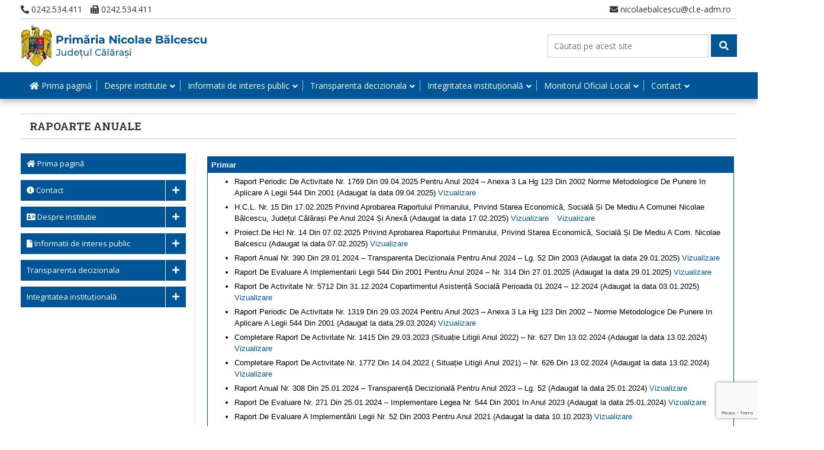

--- FILE ---
content_type: text/html; charset=UTF-8
request_url: https://www.primarianicolaebalcescu.ro/informatii-de-interes-public/rapoarte-anuale/
body_size: 38014
content:

<!doctype html>
<html dir="ltr" lang="ro-RO" prefix="og: https://ogp.me/ns#" class="no-js">
	<head>
		<meta charset="UTF-8">
		<title>Rapoarte Anuale - Primaria Nicolae Balcescu : Primaria Nicolae Balcescu</title>

		<link href="//www.google-analytics.com" rel="dns-prefetch">

		<meta http-equiv="X-UA-Compatible" content="IE=edge,chrome=1">
		<meta name="viewport" content="width=device-width, initial-scale=1.0">
		<meta name="description" content="Judetul Calarasi">

		<link href="https://fonts.googleapis.com/css?family=Open+Sans|Roboto+Slab:700&display=swap" rel="stylesheet"> 

		
		<!-- All in One SEO 4.9.3 - aioseo.com -->
	<meta name="description" content="Primar Raport Periodic De Activitate Nr. 1769 Din 09.04.2025 Pentru Anul 2024 - Anexa 3 La Hg 123 Din 2002 Norme Metodologice De Punere In Aplicare A Legii 544 Din 2001 (Adaugat la data 09.04.2025) Vizualizare H.C.L. Nr. 15 Din 17.02.2025 Privind Aprobarea Raportului Primarului, Privind Starea Economică, Socială Și De Mediu A Comunei Nicolae" />
	<meta name="robots" content="max-image-preview:large" />
	<link rel="canonical" href="https://www.primarianicolaebalcescu.ro/informatii-de-interes-public/rapoarte-anuale/" />
	<meta name="generator" content="All in One SEO (AIOSEO) 4.9.3" />
		<meta property="og:locale" content="ro_RO" />
		<meta property="og:site_name" content="Primaria Nicolae Balcescu - Judetul Calarasi" />
		<meta property="og:type" content="article" />
		<meta property="og:title" content="Rapoarte Anuale - Primaria Nicolae Balcescu" />
		<meta property="og:description" content="Primar Raport Periodic De Activitate Nr. 1769 Din 09.04.2025 Pentru Anul 2024 - Anexa 3 La Hg 123 Din 2002 Norme Metodologice De Punere In Aplicare A Legii 544 Din 2001 (Adaugat la data 09.04.2025) Vizualizare H.C.L. Nr. 15 Din 17.02.2025 Privind Aprobarea Raportului Primarului, Privind Starea Economică, Socială Și De Mediu A Comunei Nicolae" />
		<meta property="og:url" content="https://www.primarianicolaebalcescu.ro/informatii-de-interes-public/rapoarte-anuale/" />
		<meta property="og:image" content="https://www.primarianicolaebalcescu.ro/wp-content/uploads/sites/16/2020/03/primaria-nicolae-balcescu.jpg" />
		<meta property="og:image:secure_url" content="https://www.primarianicolaebalcescu.ro/wp-content/uploads/sites/16/2020/03/primaria-nicolae-balcescu.jpg" />
		<meta property="article:published_time" content="2020-02-03T21:41:32+00:00" />
		<meta property="article:modified_time" content="2025-07-24T15:00:26+00:00" />
		<meta name="twitter:card" content="summary" />
		<meta name="twitter:title" content="Rapoarte Anuale - Primaria Nicolae Balcescu" />
		<meta name="twitter:description" content="Primar Raport Periodic De Activitate Nr. 1769 Din 09.04.2025 Pentru Anul 2024 - Anexa 3 La Hg 123 Din 2002 Norme Metodologice De Punere In Aplicare A Legii 544 Din 2001 (Adaugat la data 09.04.2025) Vizualizare H.C.L. Nr. 15 Din 17.02.2025 Privind Aprobarea Raportului Primarului, Privind Starea Economică, Socială Și De Mediu A Comunei Nicolae" />
		<meta name="twitter:image" content="https://www.primarianicolaebalcescu.ro/wp-content/uploads/sites/16/2020/03/primaria-nicolae-balcescu.jpg" />
		<script type="application/ld+json" class="aioseo-schema">
			{"@context":"https:\/\/schema.org","@graph":[{"@type":"BreadcrumbList","@id":"https:\/\/www.primarianicolaebalcescu.ro\/informatii-de-interes-public\/rapoarte-anuale\/#breadcrumblist","itemListElement":[{"@type":"ListItem","@id":"https:\/\/www.primarianicolaebalcescu.ro#listItem","position":1,"name":"Home","item":"https:\/\/www.primarianicolaebalcescu.ro","nextItem":{"@type":"ListItem","@id":"https:\/\/www.primarianicolaebalcescu.ro\/informatii-de-interes-public\/#listItem","name":"Informatii de interes public"}},{"@type":"ListItem","@id":"https:\/\/www.primarianicolaebalcescu.ro\/informatii-de-interes-public\/#listItem","position":2,"name":"Informatii de interes public","item":"https:\/\/www.primarianicolaebalcescu.ro\/informatii-de-interes-public\/","nextItem":{"@type":"ListItem","@id":"https:\/\/www.primarianicolaebalcescu.ro\/informatii-de-interes-public\/rapoarte-anuale\/#listItem","name":"Rapoarte Anuale"},"previousItem":{"@type":"ListItem","@id":"https:\/\/www.primarianicolaebalcescu.ro#listItem","name":"Home"}},{"@type":"ListItem","@id":"https:\/\/www.primarianicolaebalcescu.ro\/informatii-de-interes-public\/rapoarte-anuale\/#listItem","position":3,"name":"Rapoarte Anuale","previousItem":{"@type":"ListItem","@id":"https:\/\/www.primarianicolaebalcescu.ro\/informatii-de-interes-public\/#listItem","name":"Informatii de interes public"}}]},{"@type":"Organization","@id":"https:\/\/www.primarianicolaebalcescu.ro\/#organization","name":"Primaria Nicolae Balcescu","description":"Judetul Calarasi","url":"https:\/\/www.primarianicolaebalcescu.ro\/","logo":{"@type":"ImageObject","url":"https:\/\/www.primarianicolaebalcescu.ro\/wp-content\/uploads\/sites\/16\/2020\/03\/primaria-nicolae-balcescu.jpg","@id":"https:\/\/www.primarianicolaebalcescu.ro\/informatii-de-interes-public\/rapoarte-anuale\/#organizationLogo","width":314,"height":70},"image":{"@id":"https:\/\/www.primarianicolaebalcescu.ro\/informatii-de-interes-public\/rapoarte-anuale\/#organizationLogo"}},{"@type":"WebPage","@id":"https:\/\/www.primarianicolaebalcescu.ro\/informatii-de-interes-public\/rapoarte-anuale\/#webpage","url":"https:\/\/www.primarianicolaebalcescu.ro\/informatii-de-interes-public\/rapoarte-anuale\/","name":"Rapoarte Anuale - Primaria Nicolae Balcescu","description":"Primar Raport Periodic De Activitate Nr. 1769 Din 09.04.2025 Pentru Anul 2024 - Anexa 3 La Hg 123 Din 2002 Norme Metodologice De Punere In Aplicare A Legii 544 Din 2001 (Adaugat la data 09.04.2025) Vizualizare H.C.L. Nr. 15 Din 17.02.2025 Privind Aprobarea Raportului Primarului, Privind Starea Economic\u0103, Social\u0103 \u0218i De Mediu A Comunei Nicolae","inLanguage":"ro-RO","isPartOf":{"@id":"https:\/\/www.primarianicolaebalcescu.ro\/#website"},"breadcrumb":{"@id":"https:\/\/www.primarianicolaebalcescu.ro\/informatii-de-interes-public\/rapoarte-anuale\/#breadcrumblist"},"datePublished":"2020-02-03T21:41:32+02:00","dateModified":"2025-07-24T18:00:26+03:00"},{"@type":"WebSite","@id":"https:\/\/www.primarianicolaebalcescu.ro\/#website","url":"https:\/\/www.primarianicolaebalcescu.ro\/","name":"Primaria Nicolae Balcescu","description":"Judetul Calarasi","inLanguage":"ro-RO","publisher":{"@id":"https:\/\/www.primarianicolaebalcescu.ro\/#organization"}}]}
		</script>
		<!-- All in One SEO -->

<link rel='dns-prefetch' href='//use.fontawesome.com' />
<link rel='dns-prefetch' href='//www.googletagmanager.com' />
<script type="text/javascript">
/* <![CDATA[ */
window._wpemojiSettings = {"baseUrl":"https:\/\/s.w.org\/images\/core\/emoji\/15.0.3\/72x72\/","ext":".png","svgUrl":"https:\/\/s.w.org\/images\/core\/emoji\/15.0.3\/svg\/","svgExt":".svg","source":{"concatemoji":"https:\/\/www.primarianicolaebalcescu.ro\/wp-includes\/js\/wp-emoji-release.min.js?ver=1a92abdc7bb5768df210177b92ff7fca"}};
/*! This file is auto-generated */
!function(i,n){var o,s,e;function c(e){try{var t={supportTests:e,timestamp:(new Date).valueOf()};sessionStorage.setItem(o,JSON.stringify(t))}catch(e){}}function p(e,t,n){e.clearRect(0,0,e.canvas.width,e.canvas.height),e.fillText(t,0,0);var t=new Uint32Array(e.getImageData(0,0,e.canvas.width,e.canvas.height).data),r=(e.clearRect(0,0,e.canvas.width,e.canvas.height),e.fillText(n,0,0),new Uint32Array(e.getImageData(0,0,e.canvas.width,e.canvas.height).data));return t.every(function(e,t){return e===r[t]})}function u(e,t,n){switch(t){case"flag":return n(e,"\ud83c\udff3\ufe0f\u200d\u26a7\ufe0f","\ud83c\udff3\ufe0f\u200b\u26a7\ufe0f")?!1:!n(e,"\ud83c\uddfa\ud83c\uddf3","\ud83c\uddfa\u200b\ud83c\uddf3")&&!n(e,"\ud83c\udff4\udb40\udc67\udb40\udc62\udb40\udc65\udb40\udc6e\udb40\udc67\udb40\udc7f","\ud83c\udff4\u200b\udb40\udc67\u200b\udb40\udc62\u200b\udb40\udc65\u200b\udb40\udc6e\u200b\udb40\udc67\u200b\udb40\udc7f");case"emoji":return!n(e,"\ud83d\udc26\u200d\u2b1b","\ud83d\udc26\u200b\u2b1b")}return!1}function f(e,t,n){var r="undefined"!=typeof WorkerGlobalScope&&self instanceof WorkerGlobalScope?new OffscreenCanvas(300,150):i.createElement("canvas"),a=r.getContext("2d",{willReadFrequently:!0}),o=(a.textBaseline="top",a.font="600 32px Arial",{});return e.forEach(function(e){o[e]=t(a,e,n)}),o}function t(e){var t=i.createElement("script");t.src=e,t.defer=!0,i.head.appendChild(t)}"undefined"!=typeof Promise&&(o="wpEmojiSettingsSupports",s=["flag","emoji"],n.supports={everything:!0,everythingExceptFlag:!0},e=new Promise(function(e){i.addEventListener("DOMContentLoaded",e,{once:!0})}),new Promise(function(t){var n=function(){try{var e=JSON.parse(sessionStorage.getItem(o));if("object"==typeof e&&"number"==typeof e.timestamp&&(new Date).valueOf()<e.timestamp+604800&&"object"==typeof e.supportTests)return e.supportTests}catch(e){}return null}();if(!n){if("undefined"!=typeof Worker&&"undefined"!=typeof OffscreenCanvas&&"undefined"!=typeof URL&&URL.createObjectURL&&"undefined"!=typeof Blob)try{var e="postMessage("+f.toString()+"("+[JSON.stringify(s),u.toString(),p.toString()].join(",")+"));",r=new Blob([e],{type:"text/javascript"}),a=new Worker(URL.createObjectURL(r),{name:"wpTestEmojiSupports"});return void(a.onmessage=function(e){c(n=e.data),a.terminate(),t(n)})}catch(e){}c(n=f(s,u,p))}t(n)}).then(function(e){for(var t in e)n.supports[t]=e[t],n.supports.everything=n.supports.everything&&n.supports[t],"flag"!==t&&(n.supports.everythingExceptFlag=n.supports.everythingExceptFlag&&n.supports[t]);n.supports.everythingExceptFlag=n.supports.everythingExceptFlag&&!n.supports.flag,n.DOMReady=!1,n.readyCallback=function(){n.DOMReady=!0}}).then(function(){return e}).then(function(){var e;n.supports.everything||(n.readyCallback(),(e=n.source||{}).concatemoji?t(e.concatemoji):e.wpemoji&&e.twemoji&&(t(e.twemoji),t(e.wpemoji)))}))}((window,document),window._wpemojiSettings);
/* ]]> */
</script>
<link rel='stylesheet' id='premium-addons-css' href='https://www.primarianicolaebalcescu.ro/wp-content/plugins/premium-addons-for-elementor/assets/frontend/min-css/premium-addons.min.css?ver=4.10.35' media='all' />
<style id='wp-emoji-styles-inline-css' type='text/css'>

	img.wp-smiley, img.emoji {
		display: inline !important;
		border: none !important;
		box-shadow: none !important;
		height: 1em !important;
		width: 1em !important;
		margin: 0 0.07em !important;
		vertical-align: -0.1em !important;
		background: none !important;
		padding: 0 !important;
	}
</style>
<link rel='stylesheet' id='wp-block-library-css' href='https://www.primarianicolaebalcescu.ro/wp-includes/css/dist/block-library/style.min.css?ver=1a92abdc7bb5768df210177b92ff7fca' media='all' />
<link rel='stylesheet' id='aioseo/css/src/vue/standalone/blocks/table-of-contents/global.scss-css' href='https://www.primarianicolaebalcescu.ro/wp-content/plugins/all-in-one-seo-pack/dist/Lite/assets/css/table-of-contents/global.e90f6d47.css?ver=4.9.3' media='all' />
<style id='font-awesome-svg-styles-default-inline-css' type='text/css'>
.svg-inline--fa {
  display: inline-block;
  height: 1em;
  overflow: visible;
  vertical-align: -.125em;
}
</style>
<link rel='stylesheet' id='font-awesome-svg-styles-css' href='https://www.primarianicolaebalcescu.ro/wp-content/uploads/sites/16/font-awesome/v5.12.1/css/svg-with-js.css' media='all' />
<style id='font-awesome-svg-styles-inline-css' type='text/css'>
   .wp-block-font-awesome-icon svg::before,
   .wp-rich-text-font-awesome-icon svg::before {content: unset;}
</style>
<style id='classic-theme-styles-inline-css' type='text/css'>
/*! This file is auto-generated */
.wp-block-button__link{color:#fff;background-color:#32373c;border-radius:9999px;box-shadow:none;text-decoration:none;padding:calc(.667em + 2px) calc(1.333em + 2px);font-size:1.125em}.wp-block-file__button{background:#32373c;color:#fff;text-decoration:none}
</style>
<style id='global-styles-inline-css' type='text/css'>
body{--wp--preset--color--black: #000000;--wp--preset--color--cyan-bluish-gray: #abb8c3;--wp--preset--color--white: #ffffff;--wp--preset--color--pale-pink: #f78da7;--wp--preset--color--vivid-red: #cf2e2e;--wp--preset--color--luminous-vivid-orange: #ff6900;--wp--preset--color--luminous-vivid-amber: #fcb900;--wp--preset--color--light-green-cyan: #7bdcb5;--wp--preset--color--vivid-green-cyan: #00d084;--wp--preset--color--pale-cyan-blue: #8ed1fc;--wp--preset--color--vivid-cyan-blue: #0693e3;--wp--preset--color--vivid-purple: #9b51e0;--wp--preset--gradient--vivid-cyan-blue-to-vivid-purple: linear-gradient(135deg,rgba(6,147,227,1) 0%,rgb(155,81,224) 100%);--wp--preset--gradient--light-green-cyan-to-vivid-green-cyan: linear-gradient(135deg,rgb(122,220,180) 0%,rgb(0,208,130) 100%);--wp--preset--gradient--luminous-vivid-amber-to-luminous-vivid-orange: linear-gradient(135deg,rgba(252,185,0,1) 0%,rgba(255,105,0,1) 100%);--wp--preset--gradient--luminous-vivid-orange-to-vivid-red: linear-gradient(135deg,rgba(255,105,0,1) 0%,rgb(207,46,46) 100%);--wp--preset--gradient--very-light-gray-to-cyan-bluish-gray: linear-gradient(135deg,rgb(238,238,238) 0%,rgb(169,184,195) 100%);--wp--preset--gradient--cool-to-warm-spectrum: linear-gradient(135deg,rgb(74,234,220) 0%,rgb(151,120,209) 20%,rgb(207,42,186) 40%,rgb(238,44,130) 60%,rgb(251,105,98) 80%,rgb(254,248,76) 100%);--wp--preset--gradient--blush-light-purple: linear-gradient(135deg,rgb(255,206,236) 0%,rgb(152,150,240) 100%);--wp--preset--gradient--blush-bordeaux: linear-gradient(135deg,rgb(254,205,165) 0%,rgb(254,45,45) 50%,rgb(107,0,62) 100%);--wp--preset--gradient--luminous-dusk: linear-gradient(135deg,rgb(255,203,112) 0%,rgb(199,81,192) 50%,rgb(65,88,208) 100%);--wp--preset--gradient--pale-ocean: linear-gradient(135deg,rgb(255,245,203) 0%,rgb(182,227,212) 50%,rgb(51,167,181) 100%);--wp--preset--gradient--electric-grass: linear-gradient(135deg,rgb(202,248,128) 0%,rgb(113,206,126) 100%);--wp--preset--gradient--midnight: linear-gradient(135deg,rgb(2,3,129) 0%,rgb(40,116,252) 100%);--wp--preset--font-size--small: 13px;--wp--preset--font-size--medium: 20px;--wp--preset--font-size--large: 36px;--wp--preset--font-size--x-large: 42px;--wp--preset--spacing--20: 0.44rem;--wp--preset--spacing--30: 0.67rem;--wp--preset--spacing--40: 1rem;--wp--preset--spacing--50: 1.5rem;--wp--preset--spacing--60: 2.25rem;--wp--preset--spacing--70: 3.38rem;--wp--preset--spacing--80: 5.06rem;--wp--preset--shadow--natural: 6px 6px 9px rgba(0, 0, 0, 0.2);--wp--preset--shadow--deep: 12px 12px 50px rgba(0, 0, 0, 0.4);--wp--preset--shadow--sharp: 6px 6px 0px rgba(0, 0, 0, 0.2);--wp--preset--shadow--outlined: 6px 6px 0px -3px rgba(255, 255, 255, 1), 6px 6px rgba(0, 0, 0, 1);--wp--preset--shadow--crisp: 6px 6px 0px rgba(0, 0, 0, 1);}:where(.is-layout-flex){gap: 0.5em;}:where(.is-layout-grid){gap: 0.5em;}body .is-layout-flex{display: flex;}body .is-layout-flex{flex-wrap: wrap;align-items: center;}body .is-layout-flex > *{margin: 0;}body .is-layout-grid{display: grid;}body .is-layout-grid > *{margin: 0;}:where(.wp-block-columns.is-layout-flex){gap: 2em;}:where(.wp-block-columns.is-layout-grid){gap: 2em;}:where(.wp-block-post-template.is-layout-flex){gap: 1.25em;}:where(.wp-block-post-template.is-layout-grid){gap: 1.25em;}.has-black-color{color: var(--wp--preset--color--black) !important;}.has-cyan-bluish-gray-color{color: var(--wp--preset--color--cyan-bluish-gray) !important;}.has-white-color{color: var(--wp--preset--color--white) !important;}.has-pale-pink-color{color: var(--wp--preset--color--pale-pink) !important;}.has-vivid-red-color{color: var(--wp--preset--color--vivid-red) !important;}.has-luminous-vivid-orange-color{color: var(--wp--preset--color--luminous-vivid-orange) !important;}.has-luminous-vivid-amber-color{color: var(--wp--preset--color--luminous-vivid-amber) !important;}.has-light-green-cyan-color{color: var(--wp--preset--color--light-green-cyan) !important;}.has-vivid-green-cyan-color{color: var(--wp--preset--color--vivid-green-cyan) !important;}.has-pale-cyan-blue-color{color: var(--wp--preset--color--pale-cyan-blue) !important;}.has-vivid-cyan-blue-color{color: var(--wp--preset--color--vivid-cyan-blue) !important;}.has-vivid-purple-color{color: var(--wp--preset--color--vivid-purple) !important;}.has-black-background-color{background-color: var(--wp--preset--color--black) !important;}.has-cyan-bluish-gray-background-color{background-color: var(--wp--preset--color--cyan-bluish-gray) !important;}.has-white-background-color{background-color: var(--wp--preset--color--white) !important;}.has-pale-pink-background-color{background-color: var(--wp--preset--color--pale-pink) !important;}.has-vivid-red-background-color{background-color: var(--wp--preset--color--vivid-red) !important;}.has-luminous-vivid-orange-background-color{background-color: var(--wp--preset--color--luminous-vivid-orange) !important;}.has-luminous-vivid-amber-background-color{background-color: var(--wp--preset--color--luminous-vivid-amber) !important;}.has-light-green-cyan-background-color{background-color: var(--wp--preset--color--light-green-cyan) !important;}.has-vivid-green-cyan-background-color{background-color: var(--wp--preset--color--vivid-green-cyan) !important;}.has-pale-cyan-blue-background-color{background-color: var(--wp--preset--color--pale-cyan-blue) !important;}.has-vivid-cyan-blue-background-color{background-color: var(--wp--preset--color--vivid-cyan-blue) !important;}.has-vivid-purple-background-color{background-color: var(--wp--preset--color--vivid-purple) !important;}.has-black-border-color{border-color: var(--wp--preset--color--black) !important;}.has-cyan-bluish-gray-border-color{border-color: var(--wp--preset--color--cyan-bluish-gray) !important;}.has-white-border-color{border-color: var(--wp--preset--color--white) !important;}.has-pale-pink-border-color{border-color: var(--wp--preset--color--pale-pink) !important;}.has-vivid-red-border-color{border-color: var(--wp--preset--color--vivid-red) !important;}.has-luminous-vivid-orange-border-color{border-color: var(--wp--preset--color--luminous-vivid-orange) !important;}.has-luminous-vivid-amber-border-color{border-color: var(--wp--preset--color--luminous-vivid-amber) !important;}.has-light-green-cyan-border-color{border-color: var(--wp--preset--color--light-green-cyan) !important;}.has-vivid-green-cyan-border-color{border-color: var(--wp--preset--color--vivid-green-cyan) !important;}.has-pale-cyan-blue-border-color{border-color: var(--wp--preset--color--pale-cyan-blue) !important;}.has-vivid-cyan-blue-border-color{border-color: var(--wp--preset--color--vivid-cyan-blue) !important;}.has-vivid-purple-border-color{border-color: var(--wp--preset--color--vivid-purple) !important;}.has-vivid-cyan-blue-to-vivid-purple-gradient-background{background: var(--wp--preset--gradient--vivid-cyan-blue-to-vivid-purple) !important;}.has-light-green-cyan-to-vivid-green-cyan-gradient-background{background: var(--wp--preset--gradient--light-green-cyan-to-vivid-green-cyan) !important;}.has-luminous-vivid-amber-to-luminous-vivid-orange-gradient-background{background: var(--wp--preset--gradient--luminous-vivid-amber-to-luminous-vivid-orange) !important;}.has-luminous-vivid-orange-to-vivid-red-gradient-background{background: var(--wp--preset--gradient--luminous-vivid-orange-to-vivid-red) !important;}.has-very-light-gray-to-cyan-bluish-gray-gradient-background{background: var(--wp--preset--gradient--very-light-gray-to-cyan-bluish-gray) !important;}.has-cool-to-warm-spectrum-gradient-background{background: var(--wp--preset--gradient--cool-to-warm-spectrum) !important;}.has-blush-light-purple-gradient-background{background: var(--wp--preset--gradient--blush-light-purple) !important;}.has-blush-bordeaux-gradient-background{background: var(--wp--preset--gradient--blush-bordeaux) !important;}.has-luminous-dusk-gradient-background{background: var(--wp--preset--gradient--luminous-dusk) !important;}.has-pale-ocean-gradient-background{background: var(--wp--preset--gradient--pale-ocean) !important;}.has-electric-grass-gradient-background{background: var(--wp--preset--gradient--electric-grass) !important;}.has-midnight-gradient-background{background: var(--wp--preset--gradient--midnight) !important;}.has-small-font-size{font-size: var(--wp--preset--font-size--small) !important;}.has-medium-font-size{font-size: var(--wp--preset--font-size--medium) !important;}.has-large-font-size{font-size: var(--wp--preset--font-size--large) !important;}.has-x-large-font-size{font-size: var(--wp--preset--font-size--x-large) !important;}
.wp-block-navigation a:where(:not(.wp-element-button)){color: inherit;}
:where(.wp-block-post-template.is-layout-flex){gap: 1.25em;}:where(.wp-block-post-template.is-layout-grid){gap: 1.25em;}
:where(.wp-block-columns.is-layout-flex){gap: 2em;}:where(.wp-block-columns.is-layout-grid){gap: 2em;}
.wp-block-pullquote{font-size: 1.5em;line-height: 1.6;}
</style>
<link rel='stylesheet' id='contact-form-7-css' href='https://www.primarianicolaebalcescu.ro/wp-content/plugins/contact-form-7/includes/css/styles.css?ver=5.9.6' media='all' />
<style id='responsive-menu-inline-css' type='text/css'>
/** This file is major component of this plugin so please don't try to edit here. */
#rmp_menu_trigger-6981 {
  width: 40px;
  height: 35px;
  position: absolute;
  top: 15px;
  border-radius: 5px;
  display: none;
  text-decoration: none;
  right: 5%;
  background: #005596;
  transition: transform 0.5s, background-color 0.5s;
}
#rmp_menu_trigger-6981:hover, #rmp_menu_trigger-6981:focus {
  background: #005596;
  text-decoration: unset;
}
#rmp_menu_trigger-6981.is-active {
  background: #005596;
}
#rmp_menu_trigger-6981 .rmp-trigger-box {
  width: 25px;
  color: #ffffff;
}
#rmp_menu_trigger-6981 .rmp-trigger-icon-active, #rmp_menu_trigger-6981 .rmp-trigger-text-open {
  display: none;
}
#rmp_menu_trigger-6981.is-active .rmp-trigger-icon-active, #rmp_menu_trigger-6981.is-active .rmp-trigger-text-open {
  display: inline;
}
#rmp_menu_trigger-6981.is-active .rmp-trigger-icon-inactive, #rmp_menu_trigger-6981.is-active .rmp-trigger-text {
  display: none;
}
#rmp_menu_trigger-6981 .rmp-trigger-label {
  color: #ffffff;
  pointer-events: none;
  line-height: 13px;
  font-family: inherit;
  font-size: 14px;
  display: inline;
  text-transform: inherit;
}
#rmp_menu_trigger-6981 .rmp-trigger-label.rmp-trigger-label-top {
  display: block;
  margin-bottom: 12px;
}
#rmp_menu_trigger-6981 .rmp-trigger-label.rmp-trigger-label-bottom {
  display: block;
  margin-top: 12px;
}
#rmp_menu_trigger-6981 .responsive-menu-pro-inner {
  display: block;
}
#rmp_menu_trigger-6981 .rmp-trigger-icon-inactive .rmp-font-icon {
  color: #ffffff;
}
#rmp_menu_trigger-6981 .responsive-menu-pro-inner, #rmp_menu_trigger-6981 .responsive-menu-pro-inner::before, #rmp_menu_trigger-6981 .responsive-menu-pro-inner::after {
  width: 25px;
  height: 3px;
  background-color: #ffffff;
  border-radius: 4px;
  position: absolute;
}
#rmp_menu_trigger-6981 .rmp-trigger-icon-active .rmp-font-icon {
  color: #ffffff;
}
#rmp_menu_trigger-6981.is-active .responsive-menu-pro-inner, #rmp_menu_trigger-6981.is-active .responsive-menu-pro-inner::before, #rmp_menu_trigger-6981.is-active .responsive-menu-pro-inner::after {
  background-color: #ffffff;
}
#rmp_menu_trigger-6981:hover .rmp-trigger-icon-inactive .rmp-font-icon {
  color: #ffffff;
}
#rmp_menu_trigger-6981:not(.is-active):hover .responsive-menu-pro-inner, #rmp_menu_trigger-6981:not(.is-active):hover .responsive-menu-pro-inner::before, #rmp_menu_trigger-6981:not(.is-active):hover .responsive-menu-pro-inner::after {
  background-color: #ffffff;
}
#rmp_menu_trigger-6981 .responsive-menu-pro-inner::before {
  top: 10px;
}
#rmp_menu_trigger-6981 .responsive-menu-pro-inner::after {
  bottom: 10px;
}
#rmp_menu_trigger-6981.is-active .responsive-menu-pro-inner::after {
  bottom: 0;
}
/* Hamburger menu styling */
@media screen and (max-width: 991px) {
  /** Menu Title Style */
  /** Menu Additional Content Style */
  .navigation {
    display: none !important;
  }
  #rmp_menu_trigger-6981 {
    display: block;
  }
  #rmp-container-6981 {
    position: fixed;
    top: 0;
    margin: 0;
    transition: transform 0.5s;
    overflow: auto;
    display: block;
    width: 75%;
    background-color: #005596;
    background-image: url("");
    height: 100%;
    left: 0;
    padding-top: 0px;
    padding-left: 0px;
    padding-bottom: 0px;
    padding-right: 0px;
  }
  #rmp-menu-wrap-6981 {
    padding-top: 0px;
    padding-left: 0px;
    padding-bottom: 0px;
    padding-right: 0px;
    background-color: #005596;
  }
  #rmp-menu-wrap-6981 .rmp-menu, #rmp-menu-wrap-6981 .rmp-submenu {
    width: 100%;
    box-sizing: border-box;
    margin: 0;
    padding: 0;
  }
  #rmp-menu-wrap-6981 .rmp-submenu-depth-1 .rmp-menu-item-link {
    padding-left: 10%;
  }
  #rmp-menu-wrap-6981 .rmp-submenu-depth-2 .rmp-menu-item-link {
    padding-left: 15%;
  }
  #rmp-menu-wrap-6981 .rmp-submenu-depth-3 .rmp-menu-item-link {
    padding-left: 20%;
  }
  #rmp-menu-wrap-6981 .rmp-submenu-depth-4 .rmp-menu-item-link {
    padding-left: 25%;
  }
  #rmp-menu-wrap-6981 .rmp-submenu.rmp-submenu-open {
    display: block;
  }
  #rmp-menu-wrap-6981 .rmp-menu-item {
    width: 100%;
    list-style: none;
    margin: 0;
  }
  #rmp-menu-wrap-6981 .rmp-menu-item-link {
    height: 40px;
    line-height: 40px;
    font-size: 13px;
    border-bottom: 1px solid #ffffff;
    font-family: inherit;
    color: #ffffff;
    text-align: left;
    background-color: #005596;
    font-weight: normal;
    letter-spacing: 0px;
    display: block;
    box-sizing: border-box;
    width: 100%;
    text-decoration: none;
    position: relative;
    overflow: hidden;
    transition: background-color 0.5s, border-color 0.5s, 0.5s;
    padding: 0 5%;
    padding-right: 50px;
  }
  #rmp-menu-wrap-6981 .rmp-menu-item-link:after, #rmp-menu-wrap-6981 .rmp-menu-item-link:before {
    display: none;
  }
  #rmp-menu-wrap-6981 .rmp-menu-item-link:hover, #rmp-menu-wrap-6981 .rmp-menu-item-link:focus {
    color: #ffffff;
    border-color: #ffffff;
    background-color: #005596;
  }
  #rmp-menu-wrap-6981 .rmp-menu-item-link:focus {
    outline: none;
    border-color: unset;
    box-shadow: unset;
  }
  #rmp-menu-wrap-6981 .rmp-menu-item-link .rmp-font-icon {
    height: 40px;
    line-height: 40px;
    margin-right: 10px;
    font-size: 13px;
  }
  #rmp-menu-wrap-6981 .rmp-menu-current-item .rmp-menu-item-link {
    color: #ffffff;
    border-color: #ffffff;
    background-color: #005596;
  }
  #rmp-menu-wrap-6981 .rmp-menu-current-item .rmp-menu-item-link:hover, #rmp-menu-wrap-6981 .rmp-menu-current-item .rmp-menu-item-link:focus {
    color: #ffffff;
    border-color: #ffffff;
    background-color: #005596;
  }
  #rmp-menu-wrap-6981 .rmp-menu-subarrow {
    position: absolute;
    top: 0;
    bottom: 0;
    text-align: center;
    overflow: hidden;
    background-size: cover;
    overflow: hidden;
    right: 0;
    border-left-style: solid;
    border-left-color: #005596;
    border-left-width: 1px;
    height: 39px;
    width: 40px;
    color: #ffffff;
    background-color: #005596;
  }
  #rmp-menu-wrap-6981 .rmp-menu-subarrow svg {
    fill: #ffffff;
  }
  #rmp-menu-wrap-6981 .rmp-menu-subarrow:hover {
    color: #ffffff;
    border-color: #005596;
    background-color: #005596;
  }
  #rmp-menu-wrap-6981 .rmp-menu-subarrow:hover svg {
    fill: #ffffff;
  }
  #rmp-menu-wrap-6981 .rmp-menu-subarrow .rmp-font-icon {
    margin-right: unset;
  }
  #rmp-menu-wrap-6981 .rmp-menu-subarrow * {
    vertical-align: middle;
    line-height: 39px;
  }
  #rmp-menu-wrap-6981 .rmp-menu-subarrow-active {
    display: block;
    background-size: cover;
    color: #ffffff;
    border-color: #005596;
    background-color: #005596;
  }
  #rmp-menu-wrap-6981 .rmp-menu-subarrow-active svg {
    fill: #ffffff;
  }
  #rmp-menu-wrap-6981 .rmp-menu-subarrow-active:hover {
    color: #ffffff;
    border-color: #005596;
    background-color: #005596;
  }
  #rmp-menu-wrap-6981 .rmp-menu-subarrow-active:hover svg {
    fill: #ffffff;
  }
  #rmp-menu-wrap-6981 .rmp-submenu {
    display: none;
  }
  #rmp-menu-wrap-6981 .rmp-submenu .rmp-menu-item-link {
    height: 40px;
    line-height: 40px;
    letter-spacing: 0px;
    font-size: 13px;
    border-bottom: 1px solid #ffffff;
    font-family: inherit;
    font-weight: normal;
    color: #ffffff;
    text-align: left;
    background-color: #005596;
  }
  #rmp-menu-wrap-6981 .rmp-submenu .rmp-menu-item-link:hover, #rmp-menu-wrap-6981 .rmp-submenu .rmp-menu-item-link:focus {
    color: #ffffff;
    border-color: #ffffff;
    background-color: #005596;
  }
  #rmp-menu-wrap-6981 .rmp-submenu .rmp-menu-current-item .rmp-menu-item-link {
    color: #ffffff;
    border-color: #ffffff;
    background-color: #005596;
  }
  #rmp-menu-wrap-6981 .rmp-submenu .rmp-menu-current-item .rmp-menu-item-link:hover, #rmp-menu-wrap-6981 .rmp-submenu .rmp-menu-current-item .rmp-menu-item-link:focus {
    color: #ffffff;
    border-color: #ffffff;
    background-color: #005596;
  }
  #rmp-menu-wrap-6981 .rmp-submenu .rmp-menu-subarrow {
    right: 0;
    border-right: unset;
    border-left-style: solid;
    border-left-color: #005596;
    border-left-width: 1px;
    height: 39px;
    line-height: 39px;
    width: 40px;
    color: #ffffff;
    background-color: #005596;
  }
  #rmp-menu-wrap-6981 .rmp-submenu .rmp-menu-subarrow:hover {
    color: #ffffff;
    border-color: #005596;
    background-color: #005596;
  }
  #rmp-menu-wrap-6981 .rmp-submenu .rmp-menu-subarrow-active {
    color: #ffffff;
    border-color: #005596;
    background-color: #005596;
  }
  #rmp-menu-wrap-6981 .rmp-submenu .rmp-menu-subarrow-active:hover {
    color: #ffffff;
    border-color: #005596;
    background-color: #005596;
  }
  #rmp-menu-wrap-6981 .rmp-menu-item-description {
    margin: 0;
    padding: 5px 5%;
    opacity: 0.8;
    color: #ffffff;
  }
  #rmp-search-box-6981 {
    display: block;
    padding-top: 0px;
    padding-left: 5%;
    padding-bottom: 0px;
    padding-right: 5%;
  }
  #rmp-search-box-6981 .rmp-search-form {
    margin: 0;
  }
  #rmp-search-box-6981 .rmp-search-box {
    background: #ffffff;
    border: 1px solid #dadada;
    color: #333333;
    width: 100%;
    padding: 0 5%;
    border-radius: 30px;
    height: 45px;
    -webkit-appearance: none;
  }
  #rmp-search-box-6981 .rmp-search-box::placeholder {
    color: #c7c7cd;
  }
  #rmp-search-box-6981 .rmp-search-box:focus {
    background-color: #ffffff;
    outline: 2px solid #dadada;
    color: #333333;
  }
  #rmp-menu-title-6981 {
    background-color: #212121;
    color: #ffffff;
    text-align: left;
    font-size: 14px;
    padding-top: 10%;
    padding-left: 5%;
    padding-bottom: 0%;
    padding-right: 5%;
    font-weight: 400;
    transition: background-color 0.5s, border-color 0.5s, color 0.5s;
  }
  #rmp-menu-title-6981:hover {
    background-color: #212121;
    color: #ffffff;
  }
  #rmp-menu-title-6981 > .rmp-menu-title-link {
    color: #ffffff;
    width: 100%;
    background-color: unset;
    text-decoration: none;
  }
  #rmp-menu-title-6981 > .rmp-menu-title-link:hover {
    color: #ffffff;
  }
  #rmp-menu-title-6981 .rmp-font-icon {
    font-size: 14px;
  }
  #rmp-menu-additional-content-6981 {
    padding-top: 0px;
    padding-left: 5%;
    padding-bottom: 0px;
    padding-right: 5%;
    color: #ffffff;
    text-align: center;
    font-size: 16px;
  }
}
/**
This file contents common styling of menus.
*/
.rmp-container {
  display: none;
  visibility: visible;
  padding: 0px 0px 0px 0px;
  z-index: 99998;
  transition: all 0.3s;
  /** Scrolling bar in menu setting box **/
}
.rmp-container.rmp-fade-top, .rmp-container.rmp-fade-left, .rmp-container.rmp-fade-right, .rmp-container.rmp-fade-bottom {
  display: none;
}
.rmp-container.rmp-slide-left, .rmp-container.rmp-push-left {
  transform: translateX(-100%);
  -ms-transform: translateX(-100%);
  -webkit-transform: translateX(-100%);
  -moz-transform: translateX(-100%);
}
.rmp-container.rmp-slide-left.rmp-menu-open, .rmp-container.rmp-push-left.rmp-menu-open {
  transform: translateX(0);
  -ms-transform: translateX(0);
  -webkit-transform: translateX(0);
  -moz-transform: translateX(0);
}
.rmp-container.rmp-slide-right, .rmp-container.rmp-push-right {
  transform: translateX(100%);
  -ms-transform: translateX(100%);
  -webkit-transform: translateX(100%);
  -moz-transform: translateX(100%);
}
.rmp-container.rmp-slide-right.rmp-menu-open, .rmp-container.rmp-push-right.rmp-menu-open {
  transform: translateX(0);
  -ms-transform: translateX(0);
  -webkit-transform: translateX(0);
  -moz-transform: translateX(0);
}
.rmp-container.rmp-slide-top, .rmp-container.rmp-push-top {
  transform: translateY(-100%);
  -ms-transform: translateY(-100%);
  -webkit-transform: translateY(-100%);
  -moz-transform: translateY(-100%);
}
.rmp-container.rmp-slide-top.rmp-menu-open, .rmp-container.rmp-push-top.rmp-menu-open {
  transform: translateY(0);
  -ms-transform: translateY(0);
  -webkit-transform: translateY(0);
  -moz-transform: translateY(0);
}
.rmp-container.rmp-slide-bottom, .rmp-container.rmp-push-bottom {
  transform: translateY(100%);
  -ms-transform: translateY(100%);
  -webkit-transform: translateY(100%);
  -moz-transform: translateY(100%);
}
.rmp-container.rmp-slide-bottom.rmp-menu-open, .rmp-container.rmp-push-bottom.rmp-menu-open {
  transform: translateX(0);
  -ms-transform: translateX(0);
  -webkit-transform: translateX(0);
  -moz-transform: translateX(0);
}
.rmp-container::-webkit-scrollbar {
  width: 0px;
}
.rmp-container ::-webkit-scrollbar-track {
  box-shadow: inset 0 0 5px transparent;
}
.rmp-container ::-webkit-scrollbar-thumb {
  background: transparent;
}
.rmp-container ::-webkit-scrollbar-thumb:hover {
  background: transparent;
}
.rmp-container .rmp-menu-wrap .rmp-menu {
  transition: none;
  border-radius: 0;
  box-shadow: none;
  background: none;
  border: 0;
  bottom: auto;
  box-sizing: border-box;
  clip: auto;
  color: #666;
  display: block;
  float: none;
  font-family: inherit;
  font-size: 14px;
  height: auto;
  left: auto;
  line-height: 1.7;
  list-style-type: none;
  margin: 0;
  min-height: auto;
  max-height: none;
  opacity: 1;
  outline: none;
  overflow: visible;
  padding: 0;
  position: relative;
  pointer-events: auto;
  right: auto;
  text-align: left;
  text-decoration: none;
  text-indent: 0;
  text-transform: none;
  transform: none;
  top: auto;
  visibility: inherit;
  width: auto;
  word-wrap: break-word;
  white-space: normal;
}
.rmp-container .rmp-menu-additional-content {
  display: block;
  word-break: break-word;
}
.rmp-container .rmp-menu-title {
  display: flex;
  flex-direction: column;
}
.rmp-container .rmp-menu-title .rmp-menu-title-image {
  max-width: 100%;
  margin-bottom: 15px;
  display: block;
  margin: auto;
  margin-bottom: 15px;
}
button.rmp_menu_trigger {
  z-index: 999999;
  overflow: hidden;
  outline: none;
  border: 0;
  display: none;
  margin: 0;
  transition: transform 0.5s, background-color 0.5s;
  padding: 0;
}
button.rmp_menu_trigger .responsive-menu-pro-inner::before, button.rmp_menu_trigger .responsive-menu-pro-inner::after {
  content: "";
  display: block;
}
button.rmp_menu_trigger .responsive-menu-pro-inner::before {
  top: 10px;
}
button.rmp_menu_trigger .responsive-menu-pro-inner::after {
  bottom: 10px;
}
button.rmp_menu_trigger .rmp-trigger-box {
  width: 40px;
  display: inline-block;
  position: relative;
  pointer-events: none;
  vertical-align: super;
}
/*  Menu Trigger Boring Animation */
.rmp-menu-trigger-boring .responsive-menu-pro-inner {
  transition-property: none;
}
.rmp-menu-trigger-boring .responsive-menu-pro-inner::after, .rmp-menu-trigger-boring .responsive-menu-pro-inner::before {
  transition-property: none;
}
.rmp-menu-trigger-boring.is-active .responsive-menu-pro-inner {
  transform: rotate(45deg);
}
.rmp-menu-trigger-boring.is-active .responsive-menu-pro-inner:before {
  top: 0;
  opacity: 0;
}
.rmp-menu-trigger-boring.is-active .responsive-menu-pro-inner:after {
  bottom: 0;
  transform: rotate(-90deg);
}

</style>
<link rel='stylesheet' id='dashicons-css' href='https://www.primarianicolaebalcescu.ro/wp-includes/css/dashicons.min.css?ver=1a92abdc7bb5768df210177b92ff7fca' media='all' />
<link rel='stylesheet' id='htbbootstrap-css' href='https://www.primarianicolaebalcescu.ro/wp-content/plugins/ht-mega-for-elementor/assets/css/htbbootstrap.css?ver=3.0.4' media='all' />
<link rel='stylesheet' id='font-awesome-css' href='https://www.primarianicolaebalcescu.ro/wp-content/plugins/elementor/assets/lib/font-awesome/css/font-awesome.min.css?ver=4.7.0' media='all' />
<link rel='stylesheet' id='htmega-animation-css' href='https://www.primarianicolaebalcescu.ro/wp-content/plugins/ht-mega-for-elementor/assets/css/animation.css?ver=3.0.4' media='all' />
<link rel='stylesheet' id='htmega-keyframes-css' href='https://www.primarianicolaebalcescu.ro/wp-content/plugins/ht-mega-for-elementor/assets/css/htmega-keyframes.css?ver=3.0.4' media='all' />
<link rel='stylesheet' id='htmega-global-style-min-css' href='https://www.primarianicolaebalcescu.ro/wp-content/plugins/ht-mega-for-elementor/assets/css/htmega-global-style.min.css?ver=3.0.4' media='all' />
<link rel='stylesheet' id='normalize-css' href='https://www.primarianicolaebalcescu.ro/wp-content/themes/tema-primarie/normalize.css?ver=1.0' media='all' />
<link rel='stylesheet' id='html5blank-css' href='https://www.primarianicolaebalcescu.ro/wp-content/themes/tema-primarie/style.css?ver=3.0' media='all' />
<link rel='stylesheet' id='bootstrapgrid-css' href='https://www.primarianicolaebalcescu.ro/wp-content/themes/tema-primarie/css/bootstrap-grid.css?ver=1.0' media='all' />
<link rel='stylesheet' id='bootstrapcss-css' href='https://www.primarianicolaebalcescu.ro/wp-content/themes/tema-primarie/css/bootstrap.css?ver=1.0' media='all' />
<link rel='stylesheet' id='font-awesome-official-css' href='https://use.fontawesome.com/releases/v5.12.1/css/all.css' media='all' integrity="sha384-v8BU367qNbs/aIZIxuivaU55N5GPF89WBerHoGA4QTcbUjYiLQtKdrfXnqAcXyTv" crossorigin="anonymous" />
<link rel='stylesheet' id='elementor-frontend-css' href='https://www.primarianicolaebalcescu.ro/wp-content/plugins/elementor/assets/css/frontend.min.css?ver=3.22.3' media='all' />
<link rel='stylesheet' id='eael-general-css' href='https://www.primarianicolaebalcescu.ro/wp-content/plugins/essential-addons-for-elementor-lite/assets/front-end/css/view/general.min.css?ver=5.9.24' media='all' />
<link rel='stylesheet' id='font-awesome-official-v4shim-css' href='https://use.fontawesome.com/releases/v5.12.1/css/v4-shims.css' media='all' integrity="sha384-C8a18+Gvny8XkjAdfto/vjAUdpGuPtl1Ix/K2BgKhFaVO6w4onVVHiEaN9h9XsvX" crossorigin="anonymous" />
<style id='font-awesome-official-v4shim-inline-css' type='text/css'>
@font-face {
font-family: "FontAwesome";
font-display: block;
src: url("https://use.fontawesome.com/releases/v5.12.1/webfonts/fa-brands-400.eot"),
		url("https://use.fontawesome.com/releases/v5.12.1/webfonts/fa-brands-400.eot?#iefix") format("embedded-opentype"),
		url("https://use.fontawesome.com/releases/v5.12.1/webfonts/fa-brands-400.woff2") format("woff2"),
		url("https://use.fontawesome.com/releases/v5.12.1/webfonts/fa-brands-400.woff") format("woff"),
		url("https://use.fontawesome.com/releases/v5.12.1/webfonts/fa-brands-400.ttf") format("truetype"),
		url("https://use.fontawesome.com/releases/v5.12.1/webfonts/fa-brands-400.svg#fontawesome") format("svg");
}

@font-face {
font-family: "FontAwesome";
font-display: block;
src: url("https://use.fontawesome.com/releases/v5.12.1/webfonts/fa-solid-900.eot"),
		url("https://use.fontawesome.com/releases/v5.12.1/webfonts/fa-solid-900.eot?#iefix") format("embedded-opentype"),
		url("https://use.fontawesome.com/releases/v5.12.1/webfonts/fa-solid-900.woff2") format("woff2"),
		url("https://use.fontawesome.com/releases/v5.12.1/webfonts/fa-solid-900.woff") format("woff"),
		url("https://use.fontawesome.com/releases/v5.12.1/webfonts/fa-solid-900.ttf") format("truetype"),
		url("https://use.fontawesome.com/releases/v5.12.1/webfonts/fa-solid-900.svg#fontawesome") format("svg");
}

@font-face {
font-family: "FontAwesome";
font-display: block;
src: url("https://use.fontawesome.com/releases/v5.12.1/webfonts/fa-regular-400.eot"),
		url("https://use.fontawesome.com/releases/v5.12.1/webfonts/fa-regular-400.eot?#iefix") format("embedded-opentype"),
		url("https://use.fontawesome.com/releases/v5.12.1/webfonts/fa-regular-400.woff2") format("woff2"),
		url("https://use.fontawesome.com/releases/v5.12.1/webfonts/fa-regular-400.woff") format("woff"),
		url("https://use.fontawesome.com/releases/v5.12.1/webfonts/fa-regular-400.ttf") format("truetype"),
		url("https://use.fontawesome.com/releases/v5.12.1/webfonts/fa-regular-400.svg#fontawesome") format("svg");
unicode-range: U+F004-F005,U+F007,U+F017,U+F022,U+F024,U+F02E,U+F03E,U+F044,U+F057-F059,U+F06E,U+F070,U+F075,U+F07B-F07C,U+F080,U+F086,U+F089,U+F094,U+F09D,U+F0A0,U+F0A4-F0A7,U+F0C5,U+F0C7-F0C8,U+F0E0,U+F0EB,U+F0F3,U+F0F8,U+F0FE,U+F111,U+F118-F11A,U+F11C,U+F133,U+F144,U+F146,U+F14A,U+F14D-F14E,U+F150-F152,U+F15B-F15C,U+F164-F165,U+F185-F186,U+F191-F192,U+F1AD,U+F1C1-F1C9,U+F1CD,U+F1D8,U+F1E3,U+F1EA,U+F1F6,U+F1F9,U+F20A,U+F247-F249,U+F24D,U+F254-F25B,U+F25D,U+F267,U+F271-F274,U+F279,U+F28B,U+F28D,U+F2B5-F2B6,U+F2B9,U+F2BB,U+F2BD,U+F2C1-F2C2,U+F2D0,U+F2D2,U+F2DC,U+F2ED,U+F328,U+F358-F35B,U+F3A5,U+F3D1,U+F410,U+F4AD;
}
</style>
<script type="text/javascript" src="https://www.primarianicolaebalcescu.ro/wp-content/themes/tema-primarie/js/lib/conditionizr-4.3.0.min.js?ver=4.3.0" id="conditionizr-js"></script>
<script type="text/javascript" src="https://www.primarianicolaebalcescu.ro/wp-content/themes/tema-primarie/js/lib/modernizr-2.7.1.min.js?ver=2.7.1" id="modernizr-js"></script>
<script type="text/javascript" src="https://www.primarianicolaebalcescu.ro/wp-includes/js/jquery/jquery.min.js?ver=3.7.1" id="jquery-core-js"></script>
<script type="text/javascript" src="https://www.primarianicolaebalcescu.ro/wp-includes/js/jquery/jquery-migrate.min.js?ver=3.4.1" id="jquery-migrate-js"></script>
<script type="text/javascript" src="https://www.primarianicolaebalcescu.ro/wp-content/themes/tema-primarie/js/scripts.js?ver=1.0.0" id="html5blankscripts-js"></script>
<script type="text/javascript" id="rmp_menu_scripts-js-extra">
/* <![CDATA[ */
var rmp_menu = {"ajaxURL":"https:\/\/www.primarianicolaebalcescu.ro\/wp-admin\/admin-ajax.php","wp_nonce":"43888d7723","menu":[{"menu_theme":null,"theme_type":"default","theme_location_menu":"","submenu_submenu_arrow_width":"40","submenu_submenu_arrow_width_unit":"px","submenu_submenu_arrow_height":"39","submenu_submenu_arrow_height_unit":"px","submenu_arrow_position":"right","submenu_sub_arrow_background_colour":"#005596","submenu_sub_arrow_background_hover_colour":"#005596","submenu_sub_arrow_background_colour_active":"#005596","submenu_sub_arrow_background_hover_colour_active":"#005596","submenu_sub_arrow_border_width":"1","submenu_sub_arrow_border_width_unit":"px","submenu_sub_arrow_border_colour":"#005596","submenu_sub_arrow_border_hover_colour":"#005596","submenu_sub_arrow_border_colour_active":"#005596","submenu_sub_arrow_border_hover_colour_active":"#005596","submenu_sub_arrow_shape_colour":"#ffffff","submenu_sub_arrow_shape_hover_colour":"#ffffff","submenu_sub_arrow_shape_colour_active":"#ffffff","submenu_sub_arrow_shape_hover_colour_active":"#ffffff","use_header_bar":"off","header_bar_items_order":"{\"logo\":\"on\",\"title\":\"on\",\"search\":\"on\",\"html content\":\"on\"}","header_bar_title":"","header_bar_html_content":"","header_bar_logo":"","header_bar_logo_link":"","header_bar_logo_width":"","header_bar_logo_width_unit":"%","header_bar_logo_height":"","header_bar_logo_height_unit":"px","header_bar_height":"80","header_bar_height_unit":"px","header_bar_padding":{"top":"0px","right":"5%","bottom":"0px","left":"5%"},"header_bar_font":"","header_bar_font_size":"14","header_bar_font_size_unit":"px","header_bar_text_color":"#ffffff","header_bar_background_color":"#ffffff","header_bar_breakpoint":"800","header_bar_position_type":"fixed","header_bar_adjust_page":null,"header_bar_scroll_enable":"off","header_bar_scroll_background_color":"#36bdf6","mobile_breakpoint":"600","tablet_breakpoint":"991","transition_speed":"0.5","sub_menu_speed":"0.2","show_menu_on_page_load":"","menu_disable_scrolling":"off","menu_overlay":"off","menu_overlay_colour":"rgba(0, 0, 0, 0.7)","desktop_menu_width":"","desktop_menu_width_unit":"%","desktop_menu_positioning":"fixed","desktop_menu_side":"","desktop_menu_to_hide":"","use_current_theme_location":"off","mega_menu":{"225":"off","227":"off","229":"off","228":"off","226":"off"},"desktop_submenu_open_animation":"","desktop_submenu_open_animation_speed":"0ms","desktop_submenu_open_on_click":"","desktop_menu_hide_and_show":"","menu_name":"Default Menu","menu_to_use":"main-menu","different_menu_for_mobile":"off","menu_to_use_in_mobile":"main-menu","use_mobile_menu":"on","use_tablet_menu":"on","use_desktop_menu":"","menu_display_on":"all-pages","menu_to_hide":".navigation","submenu_descriptions_on":"","custom_walker":"","menu_background_colour":"#005596","menu_depth":"5","smooth_scroll_on":"off","smooth_scroll_speed":"500","menu_font_icons":[],"menu_links_height":"40","menu_links_height_unit":"px","menu_links_line_height":"40","menu_links_line_height_unit":"px","menu_depth_0":"5","menu_depth_0_unit":"%","menu_font_size":"13","menu_font_size_unit":"px","menu_font":"","menu_font_weight":"normal","menu_text_alignment":"left","menu_text_letter_spacing":"","menu_word_wrap":"off","menu_link_colour":"#ffffff","menu_link_hover_colour":"#ffffff","menu_current_link_colour":"#ffffff","menu_current_link_hover_colour":"#ffffff","menu_item_background_colour":"#005596","menu_item_background_hover_colour":"#005596","menu_current_item_background_colour":"#005596","menu_current_item_background_hover_colour":"#005596","menu_border_width":"1","menu_border_width_unit":"px","menu_item_border_colour":"#ffffff","menu_item_border_colour_hover":"#ffffff","menu_current_item_border_colour":"#ffffff","menu_current_item_border_hover_colour":"#ffffff","submenu_links_height":"40","submenu_links_height_unit":"px","submenu_links_line_height":"40","submenu_links_line_height_unit":"px","menu_depth_side":"left","menu_depth_1":"10","menu_depth_1_unit":"%","menu_depth_2":"15","menu_depth_2_unit":"%","menu_depth_3":"20","menu_depth_3_unit":"%","menu_depth_4":"25","menu_depth_4_unit":"%","submenu_item_background_colour":"#005596","submenu_item_background_hover_colour":"#005596","submenu_current_item_background_colour":"#005596","submenu_current_item_background_hover_colour":"#005596","submenu_border_width":"1","submenu_border_width_unit":"px","submenu_item_border_colour":"#ffffff","submenu_item_border_colour_hover":"#ffffff","submenu_current_item_border_colour":"#ffffff","submenu_current_item_border_hover_colour":"#ffffff","submenu_font_size":"13","submenu_font_size_unit":"px","submenu_font":"","submenu_font_weight":"normal","submenu_text_letter_spacing":"","submenu_text_alignment":"left","submenu_link_colour":"#ffffff","submenu_link_hover_colour":"#ffffff","submenu_current_link_colour":"#ffffff","submenu_current_link_hover_colour":"#ffffff","inactive_arrow_shape":"\u25be","active_arrow_shape":"\u25b4","inactive_arrow_font_icon":"","active_arrow_font_icon":"","inactive_arrow_image":"","active_arrow_image":"","submenu_arrow_width":"40","submenu_arrow_width_unit":"px","submenu_arrow_height":"39","submenu_arrow_height_unit":"px","arrow_position":"right","menu_sub_arrow_shape_colour":"#ffffff","menu_sub_arrow_shape_hover_colour":"#ffffff","menu_sub_arrow_shape_colour_active":"#ffffff","menu_sub_arrow_shape_hover_colour_active":"#ffffff","menu_sub_arrow_border_width":"1","menu_sub_arrow_border_width_unit":"px","menu_sub_arrow_border_colour":"#005596","menu_sub_arrow_border_hover_colour":"#005596","menu_sub_arrow_border_colour_active":"#005596","menu_sub_arrow_border_hover_colour_active":"#005596","menu_sub_arrow_background_colour":"#005596","menu_sub_arrow_background_hover_colour":"#005596","menu_sub_arrow_background_colour_active":"#005596","menu_sub_arrow_background_hover_colour_active":"#005596","fade_submenus":"off","fade_submenus_side":"left","fade_submenus_delay":"100","fade_submenus_speed":"500","use_slide_effect":"off","slide_effect_back_to_text":"Back","accordion_animation":"off","auto_expand_all_submenus":"off","auto_expand_current_submenus":"off","menu_item_click_to_trigger_submenu":"off","button_width":"40","button_width_unit":"px","button_height":"35","button_height_unit":"px","button_background_colour":"#005596","button_background_colour_hover":"#005596","button_background_colour_active":"#005596","toggle_button_border_radius":"5","button_transparent_background":"off","button_left_or_right":"right","button_position_type":"absolute","button_distance_from_side":"5","button_distance_from_side_unit":"%","button_top":"15","button_top_unit":"px","button_push_with_animation":"off","button_click_animation":"boring","button_line_margin":"5","button_line_margin_unit":"px","button_line_width":"25","button_line_width_unit":"px","button_line_height":"3","button_line_height_unit":"px","button_line_colour":"#ffffff","button_line_colour_hover":"#ffffff","button_line_colour_active":"#ffffff","button_font_icon":"","button_font_icon_when_clicked":"","button_image":"","button_image_when_clicked":"","button_title":"","button_title_open":"","button_title_position":"left","menu_container_columns":"","button_font":"","button_font_size":"14","button_font_size_unit":"px","button_title_line_height":"13","button_title_line_height_unit":"px","button_text_colour":"#ffffff","button_trigger_type_click":"on","button_trigger_type_hover":"off","button_click_trigger":"#responsive-menu-button","items_order":{"title":"on","menu":"on","search":"","additional content":"on"},"menu_title":"","menu_title_link":"","menu_title_link_location":"_self","menu_title_image":"","menu_title_font_icon":"","menu_title_section_padding":{"top":"10%","right":"5%","bottom":"0%","left":"5%"},"menu_title_background_colour":"#212121","menu_title_background_hover_colour":"#212121","menu_title_font_size":"14","menu_title_font_size_unit":"px","menu_title_alignment":"left","menu_title_font_weight":"400","menu_title_font_family":"","menu_title_colour":"#ffffff","menu_title_hover_colour":"#ffffff","menu_title_image_width":"","menu_title_image_width_unit":"%","menu_title_image_height":"","menu_title_image_height_unit":"px","menu_additional_content":"","menu_additional_section_padding":{"left":"5%","top":"0px","right":"5%","bottom":"0px"},"menu_additional_content_font_size":"16","menu_additional_content_font_size_unit":"px","menu_additional_content_alignment":"center","menu_additional_content_colour":"#ffffff","menu_search_box_text":"Search","menu_search_box_code":"","menu_search_section_padding":{"left":"5%","top":"0px","right":"5%","bottom":"0px"},"menu_search_box_height":"45","menu_search_box_height_unit":"px","menu_search_box_border_radius":"30","menu_search_box_text_colour":"#333333","menu_search_box_background_colour":"#ffffff","menu_search_box_placeholder_colour":"#c7c7cd","menu_search_box_border_colour":"#dadada","menu_section_padding":{"top":"0px","right":"0px","bottom":"0px","left":"0px"},"menu_width":"75","menu_width_unit":"%","menu_maximum_width":"","menu_maximum_width_unit":"px","menu_minimum_width":"","menu_minimum_width_unit":"px","menu_auto_height":"off","menu_container_padding":{"top":"0px","right":"0px","bottom":"0px","left":"0px"},"menu_container_background_colour":"#005596","menu_background_image":"","animation_type":"slide","menu_appear_from":"left","animation_speed":"0.5","page_wrapper":"","menu_close_on_body_click":"off","menu_close_on_scroll":"off","menu_close_on_link_click":"off","enable_touch_gestures":"","active_arrow_font_icon_type":"font-awesome","active_arrow_image_alt":"","admin_theme":"dark","breakpoint":"991","button_font_icon_type":"font-awesome","button_font_icon_when_clicked_type":"font-awesome","button_image_alt":"","button_image_alt_when_clicked":"","button_trigger_type":"click","custom_css":"","desktop_menu_options":"{\"1616\":{\"type\":\"standard\",\"width\":\"auto\",\"parent_background_colour\":\"\",\"parent_background_image\":\"\"},\"1617\":{\"type\":\"standard\",\"width\":\"auto\",\"parent_background_colour\":\"\",\"parent_background_image\":\"\"},\"1618\":{\"width\":\"auto\",\"widgets\":[{\"title\":{\"enabled\":\"true\"}}]},\"1619\":{\"width\":\"auto\",\"widgets\":[{\"title\":{\"enabled\":\"true\"}}]},\"1620\":{\"width\":\"auto\",\"widgets\":[{\"title\":{\"enabled\":\"true\"}}]},\"1621\":{\"width\":\"auto\",\"widgets\":[{\"title\":{\"enabled\":\"true\"}}]},\"1622\":{\"width\":\"auto\",\"widgets\":[{\"title\":{\"enabled\":\"true\"}}]},\"1623\":{\"width\":\"auto\",\"widgets\":[{\"title\":{\"enabled\":\"true\"}}]},\"1624\":{\"width\":\"auto\",\"widgets\":[{\"title\":{\"enabled\":\"true\"}}]},\"1625\":{\"width\":\"auto\",\"widgets\":[{\"title\":{\"enabled\":\"true\"}}]},\"1626\":{\"width\":\"auto\",\"widgets\":[{\"title\":{\"enabled\":\"true\"}}]},\"1627\":{\"width\":\"auto\",\"widgets\":[{\"title\":{\"enabled\":\"true\"}}]},\"1628\":{\"width\":\"auto\",\"widgets\":[{\"title\":{\"enabled\":\"true\"}}]},\"1629\":{\"width\":\"auto\",\"widgets\":[{\"title\":{\"enabled\":\"true\"}}]},\"1630\":{\"width\":\"auto\",\"widgets\":[{\"title\":{\"enabled\":\"true\"}}]},\"1631\":{\"width\":\"auto\",\"widgets\":[{\"title\":{\"enabled\":\"true\"}}]},\"1632\":{\"type\":\"standard\",\"width\":\"auto\",\"parent_background_colour\":\"\",\"parent_background_image\":\"\"},\"1633\":{\"width\":\"auto\",\"widgets\":[{\"title\":{\"enabled\":\"true\"}}]},\"1634\":{\"width\":\"auto\",\"widgets\":[{\"title\":{\"enabled\":\"true\"}}]},\"1635\":{\"width\":\"auto\",\"widgets\":[{\"title\":{\"enabled\":\"true\"}}]},\"1636\":{\"width\":\"auto\",\"widgets\":[{\"title\":{\"enabled\":\"true\"}}]},\"1637\":{\"width\":\"auto\",\"widgets\":[{\"title\":{\"enabled\":\"true\"}}]},\"1638\":{\"width\":\"auto\",\"widgets\":[{\"title\":{\"enabled\":\"true\"}}]},\"1639\":{\"width\":\"auto\",\"widgets\":[{\"title\":{\"enabled\":\"true\"}}]},\"1640\":{\"width\":\"auto\",\"widgets\":[{\"title\":{\"enabled\":\"true\"}}]},\"1641\":{\"width\":\"auto\",\"widgets\":[{\"title\":{\"enabled\":\"true\"}}]},\"1642\":{\"width\":\"auto\",\"widgets\":[{\"title\":{\"enabled\":\"true\"}}]},\"1643\":{\"width\":\"auto\",\"widgets\":[{\"title\":{\"enabled\":\"true\"}}]},\"1644\":{\"width\":\"auto\",\"widgets\":[{\"title\":{\"enabled\":\"true\"}}]},\"1645\":{\"width\":\"auto\",\"widgets\":[{\"title\":{\"enabled\":\"true\"}}]},\"1646\":{\"width\":\"auto\",\"widgets\":[{\"title\":{\"enabled\":\"true\"}}]},\"1647\":{\"width\":\"auto\",\"widgets\":[{\"title\":{\"enabled\":\"true\"}}]},\"1648\":{\"width\":\"auto\",\"widgets\":[{\"title\":{\"enabled\":\"true\"}}]},\"1649\":{\"width\":\"auto\",\"widgets\":[{\"title\":{\"enabled\":\"true\"}}]},\"1650\":{\"width\":\"auto\",\"widgets\":[{\"title\":{\"enabled\":\"true\"}}]},\"1651\":{\"type\":\"standard\",\"width\":\"auto\",\"parent_background_colour\":\"\",\"parent_background_image\":\"\"},\"1652\":{\"width\":\"auto\",\"widgets\":[{\"title\":{\"enabled\":\"true\"}}]},\"1653\":{\"width\":\"auto\",\"widgets\":[{\"title\":{\"enabled\":\"true\"}}]},\"1654\":{\"width\":\"auto\",\"widgets\":[{\"title\":{\"enabled\":\"true\"}}]},\"1655\":{\"width\":\"auto\",\"widgets\":[{\"title\":{\"enabled\":\"true\"}}]},\"1656\":{\"width\":\"auto\",\"widgets\":[{\"title\":{\"enabled\":\"true\"}}]},\"1657\":{\"width\":\"auto\",\"widgets\":[{\"title\":{\"enabled\":\"true\"}}]},\"1658\":{\"type\":\"standard\",\"width\":\"auto\",\"parent_background_colour\":\"\",\"parent_background_image\":\"\"},\"1659\":{\"width\":\"auto\",\"widgets\":[{\"title\":{\"enabled\":\"true\"}}]},\"1660\":{\"width\":\"auto\",\"widgets\":[{\"title\":{\"enabled\":\"true\"}}]},\"1661\":{\"width\":\"auto\",\"widgets\":[{\"title\":{\"enabled\":\"true\"}}]},\"1662\":{\"width\":\"auto\",\"widgets\":[{\"title\":{\"enabled\":\"true\"}}]},\"1663\":{\"width\":\"auto\",\"widgets\":[{\"title\":{\"enabled\":\"true\"}}]},\"1664\":{\"width\":\"auto\",\"widgets\":[{\"title\":{\"enabled\":\"true\"}}]}}","excluded_pages":null,"external_files":"off","header_bar_logo_alt":"","hide_on_desktop":"off","hide_on_mobile":"off","inactive_arrow_font_icon_type":"font-awesome","inactive_arrow_image_alt":"","keyboard_shortcut_close_menu":"27,37","keyboard_shortcut_open_menu":"32,39","menu_adjust_for_wp_admin_bar":"off","menu_depth_5":"30","menu_depth_5_unit":"%","menu_title_font_icon_type":"font-awesome","menu_title_image_alt":"","minify_scripts":"off","mobile_only":"off","remove_bootstrap":"","remove_fontawesome":"","scripts_in_footer":"off","shortcode":"off","single_menu_font":"","single_menu_font_size":"14","single_menu_font_size_unit":"px","single_menu_height":"80","single_menu_height_unit":"px","single_menu_item_background_colour":"#ffffff","single_menu_item_background_colour_hover":"#ffffff","single_menu_item_link_colour":"#000000","single_menu_item_link_colour_hover":"#000000","single_menu_item_submenu_background_colour":"#ffffff","single_menu_item_submenu_background_colour_hover":"#ffffff","single_menu_item_submenu_link_colour":"#000000","single_menu_item_submenu_link_colour_hover":"#000000","single_menu_line_height":"80","single_menu_line_height_unit":"px","single_menu_submenu_font":"","single_menu_submenu_font_size":"12","single_menu_submenu_font_size_unit":"px","single_menu_submenu_height":"","single_menu_submenu_height_unit":"auto","single_menu_submenu_line_height":"40","single_menu_submenu_line_height_unit":"px","menu_title_padding":{"left":"5%","top":"0px","right":"5%","bottom":"0px"},"menu_id":6981,"active_toggle_contents":"\u25b4","inactive_toggle_contents":"\u25be"}]};
/* ]]> */
</script>
<script type="text/javascript" src="https://www.primarianicolaebalcescu.ro/wp-content/plugins/responsive-menu/v4.0.0/assets/js/rmp-menu.js?ver=4.6.0" id="rmp_menu_scripts-js"></script>
<link rel="https://api.w.org/" href="https://www.primarianicolaebalcescu.ro/wp-json/" /><link rel="alternate" type="application/json" href="https://www.primarianicolaebalcescu.ro/wp-json/wp/v2/pages/1263" /><link rel="alternate" type="application/json+oembed" href="https://www.primarianicolaebalcescu.ro/wp-json/oembed/1.0/embed?url=https%3A%2F%2Fwww.primarianicolaebalcescu.ro%2Finformatii-de-interes-public%2Frapoarte-anuale%2F" />
<link rel="alternate" type="text/xml+oembed" href="https://www.primarianicolaebalcescu.ro/wp-json/oembed/1.0/embed?url=https%3A%2F%2Fwww.primarianicolaebalcescu.ro%2Finformatii-de-interes-public%2Frapoarte-anuale%2F&#038;format=xml" />
<!-- start Simple Custom CSS and JS -->
<script type="text/javascript">
(function(d){var s = d.createElement("script");s.setAttribute("data-account", "pqafaIKXYG");s.setAttribute("src", "https://cdn.userway.org/widget.js");(d.body || d.head).appendChild(s);})(document)</script>
<!-- end Simple Custom CSS and JS -->
<meta name="generator" content="Site Kit by Google 1.129.1" /><meta name="generator" content="Elementor 3.22.3; features: e_optimized_assets_loading, additional_custom_breakpoints; settings: css_print_method-external, google_font-enabled, font_display-auto">
<link rel="icon" href="https://www.primarianicolaebalcescu.ro/wp-content/uploads/sites/16/2020/02/favicon.jpg" sizes="32x32" />
<link rel="icon" href="https://www.primarianicolaebalcescu.ro/wp-content/uploads/sites/16/2020/02/favicon.jpg" sizes="192x192" />
<link rel="apple-touch-icon" href="https://www.primarianicolaebalcescu.ro/wp-content/uploads/sites/16/2020/02/favicon.jpg" />
<meta name="msapplication-TileImage" content="https://www.primarianicolaebalcescu.ro/wp-content/uploads/sites/16/2020/02/favicon.jpg" />
		<script>
			// conditionizr.com
			// configure environment tests
			conditionizr.config({
					assets: 'https://www.primarianicolaebalcescu.ro/wp-content/themes/tema-primarie',
					tests: {}
			});
		</script>
	</head>
	<body data-rsssl=1 class="page-template page-template-sablon-no-right-sidebar page-template-sablon-no-right-sidebar-php page page-id-1263 page-child parent-pageid-1227 wp-custom-logo rapoarte-anuale elementor-default elementor-kit-1780">

		<div class="page-content p-0">
			<!-- header -->
			<header class="header clear" role="banner">
				<div class="container">
						<div class="top-nav">
							<div class="row">
								<div class="col-xl-6 col-lg-6 col-sm-12">
									<ul class="infoLink">
																				<li><a href="tel:0242.534.411"><i class="fa fa-phone-alt"></i> 0242.534.411</a></li>
										<li><i class="fa fa-fax"></i> 0242.534.411</a></li>
									</ul>
								</div>
								<div class="col-xl-6 col-lg-6 col-sm-12">
									<ul class="infoLink mail">
																				<li><a href="mailto:nicolaebalcescu@cl.e-adm.ro"><i class="fa fa-envelope"></i> nicolaebalcescu@cl.e-adm.ro</a></li>
									</ul>
								</div>
							</div>
						</div>
						<div class="row d-flex align-items-center">
							<div class="col-xl-4 col-lg-4 col-md-12">
								<!-- logo -->
								<div class="logo">
									<a href="https://www.primarianicolaebalcescu.ro">
										<!-- svg logo - toddmotto.com/mastering-svg-use-for-a-retina-web-fallbacks-with-png-script -->
										<a href="https://www.primarianicolaebalcescu.ro/" class="img-fluid-link" rel="home"><img width="314" height="70" src="https://www.primarianicolaebalcescu.ro/wp-content/uploads/sites/16/2020/03/primaria-nicolae-balcescu.jpg" class="img-fluid" alt="Primaria Nicolae Balcescu" decoding="async" srcset="https://www.primarianicolaebalcescu.ro/wp-content/uploads/sites/16/2020/03/primaria-nicolae-balcescu.jpg 314w, https://www.primarianicolaebalcescu.ro/wp-content/uploads/sites/16/2020/03/primaria-nicolae-balcescu-250x56.jpg 250w, https://www.primarianicolaebalcescu.ro/wp-content/uploads/sites/16/2020/03/primaria-nicolae-balcescu-120x27.jpg 120w" sizes="(max-width: 314px) 100vw, 314px" /></a>									</a>
								</div>
								<!-- /logo -->
							</div>

							<div class="col-xl-8 col-lg-8 col-md-12 text-right">
								<!-- search -->

<form class="search" method="get" action="https://www.primarianicolaebalcescu.ro" role="search">

	<input class="search-input" type="search" name="s" placeholder="Căutați pe acest site">

	<button class="search-submit btn-main" type="submit" role="button"><i class="fas fa-search"></i></button>

</form>

<!-- /search -->

							</div>							
						</div>
				</div>
				<div class="headerNavigation">
					<div class="container">
						<div class="col-xl-12">
							<!-- nav -->
							<nav class="navigation" role="navigation">
								<ul><li id="menu-item-2590" class="menu-item menu-item-type-post_type menu-item-object-page menu-item-home menu-item-2590"><a href="https://www.primarianicolaebalcescu.ro/"><i class="fas fa-home"></i> Prima pagină</a></li>
<li id="menu-item-2591" class="menu-item menu-item-type-post_type menu-item-object-page menu-item-has-children menu-item-2591"><a href="https://www.primarianicolaebalcescu.ro/despre-institutie/">Despre institutie</a>
<ul class="sub-menu">
	<li id="menu-item-2592" class="menu-item menu-item-type-post_type menu-item-object-page menu-item-2592"><a href="https://www.primarianicolaebalcescu.ro/despre-institutie/legislatie-organizarea-si-functionarea-institutiei/">Legislație (organizarea și funcționarea instituției)</a></li>
	<li id="menu-item-2593" class="menu-item menu-item-type-post_type menu-item-object-page menu-item-has-children menu-item-2593"><a href="https://www.primarianicolaebalcescu.ro/despre-institutie/conducere/">Conducere</a>
	<ul class="sub-menu">
		<li id="menu-item-7693" class="menu-item menu-item-type-post_type menu-item-object-page menu-item-has-children menu-item-7693"><a href="https://www.primarianicolaebalcescu.ro/despre-institutie/conducere/lista-persoanelor-din-conducere/">Lista persoanelor din conducere</a>
		<ul class="sub-menu">
			<li id="menu-item-2595" class="menu-item menu-item-type-post_type menu-item-object-page menu-item-2595"><a href="https://www.primarianicolaebalcescu.ro/despre-institutie/conducere/lista-persoanelor-din-conducere/primar/">Primar</a></li>
			<li id="menu-item-2596" class="menu-item menu-item-type-post_type menu-item-object-page menu-item-2596"><a href="https://www.primarianicolaebalcescu.ro/despre-institutie/conducere/lista-persoanelor-din-conducere/viceprimar/">Viceprimar</a></li>
			<li id="menu-item-2597" class="menu-item menu-item-type-post_type menu-item-object-page menu-item-2597"><a href="https://www.primarianicolaebalcescu.ro/despre-institutie/conducere/lista-persoanelor-din-conducere/secretar/">Secretar general</a></li>
			<li id="menu-item-2744" class="menu-item menu-item-type-post_type menu-item-object-page menu-item-2744"><a href="https://www.primarianicolaebalcescu.ro/despre-institutie/conducere/lista-persoanelor-din-conducere/consiliul-local-2/">Consiliul Local</a></li>
		</ul>
</li>
		<li id="menu-item-7692" class="menu-item menu-item-type-post_type menu-item-object-page menu-item-7692"><a href="https://www.primarianicolaebalcescu.ro/despre-institutie/conducere/agenda-conducerii/">Agenda conducerii</a></li>
	</ul>
</li>
	<li id="menu-item-2598" class="menu-item menu-item-type-post_type menu-item-object-page menu-item-has-children menu-item-2598"><a href="https://www.primarianicolaebalcescu.ro/despre-institutie/organizare/">Organizare</a>
	<ul class="sub-menu">
		<li id="menu-item-2599" class="menu-item menu-item-type-post_type menu-item-object-page menu-item-2599"><a href="https://www.primarianicolaebalcescu.ro/despre-institutie/organizare/regulament-de-organizare-si-functionare/">Regulament de organizare si functionare</a></li>
		<li id="menu-item-2600" class="menu-item menu-item-type-post_type menu-item-object-page menu-item-2600"><a href="https://www.primarianicolaebalcescu.ro/despre-institutie/organizare/organigrama/">Organigrama</a></li>
		<li id="menu-item-7694" class="menu-item menu-item-type-post_type menu-item-object-page menu-item-has-children menu-item-7694"><a href="https://www.primarianicolaebalcescu.ro/despre-institutie/organizare/lista-si-datele-de-contact-ale-institutiilor-care-functioneaza-in-subordinea-coordonarea-sau-sub-autoritatea-institutiei/">Lista si datele de contact ale institutiilor care functioneaza in subordinea/coordonarea sau sub autoritatea institutiei</a>
		<ul class="sub-menu">
			<li id="menu-item-7691" class="menu-item menu-item-type-post_type menu-item-object-page menu-item-7691"><a href="https://www.primarianicolaebalcescu.ro/despre-institutie/organizare/lista-si-datele-de-contact-ale-institutiilor-care-functioneaza-in-subordinea-coordonarea-sau-sub-autoritatea-institutiei/structurile-organele-de-specialitate-ale-administratiei-publice-centrale-locale-si-institutiile-publice-finantate-total-sau-partial-prin-bugetul-institutiei/">Structurile, organele de specialitate ale administrației publice centrale/locale și instituțiile publice finanțate total sau parțial prin bugetul instituției</a></li>
			<li id="menu-item-7690" class="menu-item menu-item-type-post_type menu-item-object-page menu-item-7690"><a href="https://www.primarianicolaebalcescu.ro/despre-institutie/organizare/lista-si-datele-de-contact-ale-institutiilor-care-functioneaza-in-subordinea-coordonarea-sau-sub-autoritatea-institutiei/structurile-organele-de-specialitate-ale-administratiei-publice-centrale-locale-si-institutiile-publice-coordonate-de-conducatorul-institutiei/">Structurile, organele de specialitate ale administrației publice centrale/locale și instituțiile publice coordonate de conducătorul instituției</a></li>
			<li id="menu-item-7689" class="menu-item menu-item-type-post_type menu-item-object-page menu-item-7689"><a href="https://www.primarianicolaebalcescu.ro/despre-institutie/organizare/lista-si-datele-de-contact-ale-institutiilor-care-functioneaza-in-subordinea-coordonarea-sau-sub-autoritatea-institutiei/structurile-organele-de-specialitate-ale-administratiei-publice-centrale-locale-si-institutiile-publice-aflate-in-subordinea-institutiei/">Structurile, organele de specialitate ale administrației publice centrale/locale și instituțiile publice aflate în subordinea instituției</a></li>
			<li id="menu-item-7688" class="menu-item menu-item-type-post_type menu-item-object-page menu-item-7688"><a href="https://www.primarianicolaebalcescu.ro/despre-institutie/organizare/lista-si-datele-de-contact-ale-institutiilor-care-functioneaza-in-subordinea-coordonarea-sau-sub-autoritatea-institutiei/unitatile-care-functioneaza-sub-autoritatea-institutiei/">Unitățile care funcționează sub autoritatea instituției</a></li>
		</ul>
</li>
		<li id="menu-item-7687" class="menu-item menu-item-type-post_type menu-item-object-page menu-item-7687"><a href="https://www.primarianicolaebalcescu.ro/despre-institutie/organizare/guvernanta-corporativa-a-intreprinderilor-publice/">Guvernanța corporativă a întreprinderilor publice</a></li>
		<li id="menu-item-2602" class="menu-item menu-item-type-post_type menu-item-object-page menu-item-2602"><a href="https://www.primarianicolaebalcescu.ro/despre-institutie/organizare/cariera-anunturile-posturilor-scoase-la-concurs/">Cariera (anunturile posturilor scoase la concurs)</a></li>
	</ul>
</li>
	<li id="menu-item-2603" class="menu-item menu-item-type-post_type menu-item-object-page menu-item-2603"><a href="https://www.primarianicolaebalcescu.ro/despre-institutie/programe-si-strategii/">Programe si strategii</a></li>
	<li id="menu-item-7686" class="menu-item menu-item-type-post_type menu-item-object-page menu-item-has-children menu-item-7686"><a href="https://www.primarianicolaebalcescu.ro/despre-institutie/rapoarte-si-studii-2/">Rapoarte și studii</a>
	<ul class="sub-menu">
		<li id="menu-item-2604" class="menu-item menu-item-type-post_type menu-item-object-page menu-item-2604"><a href="https://www.primarianicolaebalcescu.ro/informatii-de-interes-public/rapoarte-anuale/">Rapoarte</a></li>
		<li id="menu-item-7685" class="menu-item menu-item-type-post_type menu-item-object-page menu-item-7685"><a href="https://www.primarianicolaebalcescu.ro/despre-institutie/rapoarte-si-studii-2/rapoarte-si-studii/studii/">Studii</a></li>
	</ul>
</li>
</ul>
</li>
<li id="menu-item-2605" class="menu-item menu-item-type-post_type menu-item-object-page current-page-ancestor menu-item-has-children menu-item-2605"><a href="https://www.primarianicolaebalcescu.ro/informatii-de-interes-public/">Informatii de interes public</a>
<ul class="sub-menu">
	<li id="menu-item-2606" class="menu-item menu-item-type-post_type menu-item-object-page menu-item-has-children menu-item-2606"><a href="https://www.primarianicolaebalcescu.ro/informatii-de-interes-public/solicitare-informatii-legislatie/">Solicitare informatii. Legislatie</a>
	<ul class="sub-menu">
		<li id="menu-item-5593" class="menu-item menu-item-type-post_type menu-item-object-page menu-item-5593"><a href="https://www.primarianicolaebalcescu.ro/informatii-de-interes-public/solicitare-informatii-legislatie/responsabil-legea-544-2001/">Numele si prenumele persoanei responsabile pentru Legea 544/2001</a></li>
		<li id="menu-item-2607" class="menu-item menu-item-type-post_type menu-item-object-page menu-item-2607"><a href="https://www.primarianicolaebalcescu.ro/informatii-de-interes-public/solicitare-informatii-legislatie/formular-pentru-solicitare-in-baza-legii-544-2001/">Formular pentru solicitare in baza Legii 544/2001</a></li>
		<li id="menu-item-5594" class="menu-item menu-item-type-post_type menu-item-object-page menu-item-5594"><a href="https://www.primarianicolaebalcescu.ro/informatii-de-interes-public/solicitare-informatii-legislatie/reclamatie-administrativa/">Modalitatea de contestare a deciziei si formularele aferente pentru reclamatie administrativa (refuz si netrimitere in termen legal)</a></li>
		<li id="menu-item-5595" class="menu-item menu-item-type-post_type menu-item-object-page menu-item-5595"><a href="https://www.primarianicolaebalcescu.ro/informatii-de-interes-public/solicitare-informatii-legislatie/documente-publice/">Lista cu documentele de interes public si lista cu documentele produse/gestionare de institutie</a></li>
		<li id="menu-item-2610" class="menu-item menu-item-type-post_type menu-item-object-page menu-item-2610"><a href="https://www.primarianicolaebalcescu.ro/informatii-de-interes-public/solicitare-informatii-legislatie/rapoartele-de-aplicare-a-legii-nr-544-2001/">Rapoartele de aplicare a Legii nr. 544/2001</a></li>
	</ul>
</li>
	<li id="menu-item-2611" class="menu-item menu-item-type-post_type menu-item-object-page menu-item-2611"><a href="https://www.primarianicolaebalcescu.ro/informatii-de-interes-public/buletinul-informativ-legea-544-2001/">Buletinul informativ (Legea 544/2001)</a></li>
	<li id="menu-item-5596" class="menu-item menu-item-type-post_type menu-item-object-page menu-item-has-children menu-item-5596"><a href="https://www.primarianicolaebalcescu.ro/informatii-de-interes-public/buget/">Buget din toate sursele</a>
	<ul class="sub-menu">
		<li id="menu-item-2613" class="menu-item menu-item-type-post_type menu-item-object-page menu-item-2613"><a href="https://www.primarianicolaebalcescu.ro/informatii-de-interes-public/buget-din-toate-sursele/buget-pe-surse-financiare-incepand-cu-anul-2015/">Buget pe surse financiare (incepand cu anul 2015)</a></li>
		<li id="menu-item-2614" class="menu-item menu-item-type-post_type menu-item-object-page menu-item-2614"><a href="https://www.primarianicolaebalcescu.ro/informatii-de-interes-public/buget-din-toate-sursele/situatia-platilor-executia-bugetara/">Situatia platilor (executia bugetara)</a></li>
		<li id="menu-item-5600" class="menu-item menu-item-type-post_type menu-item-object-page menu-item-5600"><a href="https://www.primarianicolaebalcescu.ro/informatii-de-interes-public/buget-din-toate-sursele/venituri-salariale/">Situatia drepturilor salariale stabilite potrivit legii, precum si alte drepturi prevazute de acte normative</a></li>
		<li id="menu-item-7872" class="menu-item menu-item-type-post_type menu-item-object-page menu-item-7872"><a href="https://www.primarianicolaebalcescu.ro/informatii-de-interes-public/buget-din-toate-sursele/situatia-anuala-a-finantarilor-nerambursabile-acordate-persoanelor-fizice-sau-juridice-fara-scop-patrimonial/">Situația anuală a finanțărilor nerambursabile acordate persoanelor fizice sau juridice fără scop patrimonial</a></li>
	</ul>
</li>
	<li id="menu-item-2616" class="menu-item menu-item-type-post_type menu-item-object-page menu-item-2616"><a href="https://www.primarianicolaebalcescu.ro/informatii-de-interes-public/bilanturi-contabile/">Bilanturi contabile</a></li>
	<li id="menu-item-2617" class="menu-item menu-item-type-post_type menu-item-object-page menu-item-has-children menu-item-2617"><a href="https://www.primarianicolaebalcescu.ro/informatii-de-interes-public/achizitii-publice/">Achizitii publice</a>
	<ul class="sub-menu">
		<li id="menu-item-2618" class="menu-item menu-item-type-post_type menu-item-object-page menu-item-2618"><a href="https://www.primarianicolaebalcescu.ro/informatii-de-interes-public/achizitii-publice/programul-anual-al-achizitiilor-publice/">Programul anual al achizitiilor publice</a></li>
		<li id="menu-item-2619" class="menu-item menu-item-type-post_type menu-item-object-page menu-item-2619"><a href="https://www.primarianicolaebalcescu.ro/informatii-de-interes-public/achizitii-publice/centralizatorul-achizitiilor-publice-cu-valoare-de-peste-5000-euro/">Centralizatorul achizitiilor publice cu valoare de peste 5000 euro</a></li>
		<li id="menu-item-2620" class="menu-item menu-item-type-post_type menu-item-object-page menu-item-2620"><a href="https://www.primarianicolaebalcescu.ro/informatii-de-interes-public/achizitii-publice/contractele-de-achizitii-publice-cu-valoare-de-peste-5000-de-euro/">Contractele de achizitii publice cu valoare de peste 5000 de euro</a></li>
		<li id="menu-item-7871" class="menu-item menu-item-type-post_type menu-item-object-page menu-item-7871"><a href="https://www.primarianicolaebalcescu.ro/informatii-de-interes-public/achizitii-publice/documentele-privind-executia-contractelor/">Documentele privind execuția contractelor</a></li>
	</ul>
</li>
	<li id="menu-item-2621" class="menu-item menu-item-type-post_type menu-item-object-page menu-item-2621"><a href="https://www.primarianicolaebalcescu.ro/informatii-de-interes-public/declaratii-de-avere-si-de-interese/">Declaratii de avere si de interese</a></li>
	<li id="menu-item-5624" class="menu-item menu-item-type-post_type menu-item-object-page menu-item-5624"><a href="https://www.primarianicolaebalcescu.ro/informatii-de-interes-public/formulare-tip/">Formulare tip (cu mentionarea timpului necesar completarii)</a></li>
	<li id="menu-item-7869" class="menu-item menu-item-type-post_type menu-item-object-page menu-item-7869"><a href="https://www.primarianicolaebalcescu.ro/informatii-de-interes-public/comisia-paritara/">Comisia paritară</a></li>
	<li id="menu-item-7870" class="menu-item menu-item-type-post_type menu-item-object-page menu-item-7870"><a href="https://www.primarianicolaebalcescu.ro/informatii-de-interes-public/protectia-datelor-cu-caracter-personal/">Protecția datelor cu caracter personal</a></li>
</ul>
</li>
<li id="menu-item-6680" class="menu-item menu-item-type-post_type menu-item-object-page menu-item-has-children menu-item-6680"><a href="https://www.primarianicolaebalcescu.ro/transparenta-decizionala/">Transparenta decizionala</a>
<ul class="sub-menu">
	<li id="menu-item-8144" class="menu-item menu-item-type-post_type menu-item-object-page menu-item-8144"><a href="https://www.primarianicolaebalcescu.ro/transparenta-decizionala/proiecte-de-acte-normative-aflate-in-consultare-publica/">Proiecte de acte normative aflate în consultare publică</a></li>
	<li id="menu-item-8143" class="menu-item menu-item-type-post_type menu-item-object-page menu-item-8143"><a href="https://www.primarianicolaebalcescu.ro/transparenta-decizionala/formular-pentru-colectarea-de-propuneri-opinii-recomandari-cf-legii-nr-52-2003/">Formular pentru colectarea de propuneri, opinii, recomandări (cf. Legii nr. 52/2003)</a></li>
	<li id="menu-item-8142" class="menu-item menu-item-type-post_type menu-item-object-page menu-item-8142"><a href="https://www.primarianicolaebalcescu.ro/transparenta-decizionala/registrul-pentru-consemnarea-si-analizarea-propunerilor-opiniilor-sau-recomandarilor/">Registrul pentru consemnarea și analizarea propunerilor, opiniilor sau recomandărilor</a></li>
	<li id="menu-item-6681" class="menu-item menu-item-type-post_type menu-item-object-page menu-item-6681"><a href="https://www.primarianicolaebalcescu.ro/transparenta-decizionala/dezbateri-publice/">Dezbateri publice</a></li>
	<li id="menu-item-6683" class="menu-item menu-item-type-post_type menu-item-object-page menu-item-6683"><a href="https://www.primarianicolaebalcescu.ro/transparenta-decizionala/consultari-interministeriale/">Consultări interministeriale</a></li>
	<li id="menu-item-8141" class="menu-item menu-item-type-post_type menu-item-object-page menu-item-8141"><a href="https://www.primarianicolaebalcescu.ro/transparenta-decizionala/proiecte-de-acte-normative-pentru-care-nu-mai-pot-fi-trimise-sugestii/">Proiecte de acte normative pentru care nu mai pot fi trimise sugestii</a></li>
	<li id="menu-item-8140" class="menu-item menu-item-type-post_type menu-item-object-page menu-item-8140"><a href="https://www.primarianicolaebalcescu.ro/informatii-de-interes-public/proiecte-de-hcl/">Proiecte de acte normative adoptate</a></li>
	<li id="menu-item-8139" class="menu-item menu-item-type-post_type menu-item-object-page menu-item-8139"><a href="https://www.primarianicolaebalcescu.ro/transparenta-decizionala/sedinte-publice-anunturi-minute/">Ședințe publice / Anunțuri / Minute</a></li>
	<li id="menu-item-6682" class="menu-item menu-item-type-post_type menu-item-object-page menu-item-6682"><a href="https://www.primarianicolaebalcescu.ro/transparenta-decizionala/rapoarte-de-aplicare-a-legii-nr-52-2003/">Rapoarte de aplicare a Legii nr. 52/2003</a></li>
	<li id="menu-item-8138" class="menu-item menu-item-type-post_type menu-item-object-page menu-item-8138"><a href="https://www.primarianicolaebalcescu.ro/transparenta-decizionala/numele-si-prenumele-persoanei-desemnate-responsabila-pentru-relatia-cu-societatea-civila/">Numele și prenumele persoanei desemnate responsabilă pentru relația cu societatea civilă</a></li>
	<li id="menu-item-8137" class="menu-item menu-item-type-post_type menu-item-object-page menu-item-8137"><a href="https://www.primarianicolaebalcescu.ro/transparenta-decizionala/registrul-asociatiilor-fundatiilor-si-federatiilor-luate-in-evidenta-de-institutie/">Registrul asociațiilor, fundațiilor și federațiilor luate în evidență de instituție</a></li>
</ul>
</li>
<li id="menu-item-8178" class="menu-item menu-item-type-post_type menu-item-object-page menu-item-has-children menu-item-8178"><a href="https://www.primarianicolaebalcescu.ro/integritatea-institutionala/">Integritatea instituțională</a>
<ul class="sub-menu">
	<li id="menu-item-8186" class="menu-item menu-item-type-post_type menu-item-object-page menu-item-8186"><a href="https://www.primarianicolaebalcescu.ro/integritatea-institutionala/cod-etic-deontologic-de-conduita/">Cod etic/deontologic/de conduită</a></li>
	<li id="menu-item-8185" class="menu-item menu-item-type-post_type menu-item-object-page menu-item-8185"><a href="https://www.primarianicolaebalcescu.ro/integritatea-institutionala/lista-cuprinzand-cadourile-primite/">Lista cuprinzând cadourile primite</a></li>
	<li id="menu-item-8184" class="menu-item menu-item-type-post_type menu-item-object-page menu-item-8184"><a href="https://www.primarianicolaebalcescu.ro/integritatea-institutionala/mecanismul-de-raportare-a-incalcarilor-legii/">Mecanismul de raportare a încălcărilor legii</a></li>
	<li id="menu-item-8183" class="menu-item menu-item-type-post_type menu-item-object-page menu-item-8183"><a href="https://www.primarianicolaebalcescu.ro/integritatea-institutionala/declaratia-privind-asumarea-unei-agende-de-integritate-organizationala/">Declarația privind asumarea unei agende de integritate organizațională</a></li>
	<li id="menu-item-8182" class="menu-item menu-item-type-post_type menu-item-object-page menu-item-8182"><a href="https://www.primarianicolaebalcescu.ro/integritatea-institutionala/planul-de-integritate-al-institutiei/">Planul de integritate al instituției</a></li>
	<li id="menu-item-8181" class="menu-item menu-item-type-post_type menu-item-object-page menu-item-8181"><a href="https://www.primarianicolaebalcescu.ro/integritatea-institutionala/raport-narativ-referitor-la-stadiul-implementarii-masurilor-prevazute-in-sna-si-in-planul-de-integritate/">Raport narativ referitor la stadiul implementării măsurilor prevăzute în SNA și în planul de integritate</a></li>
	<li id="menu-item-8180" class="menu-item menu-item-type-post_type menu-item-object-page menu-item-8180"><a href="https://www.primarianicolaebalcescu.ro/integritatea-institutionala/situatia-incidentelor-de-integritate/">Situația incidentelor de integritate</a></li>
	<li id="menu-item-8179" class="menu-item menu-item-type-post_type menu-item-object-page menu-item-8179"><a href="https://www.primarianicolaebalcescu.ro/integritatea-institutionala/studii-cercetari-ghiduri-materiale-informative-relevante/">Studii/cercetări/ghiduri/materiale informative relevante</a></li>
</ul>
</li>
<li id="menu-item-2630" class="menu-item menu-item-type-post_type menu-item-object-page menu-item-has-children menu-item-2630"><a href="https://www.primarianicolaebalcescu.ro/monitorul-oficial-local/">Monitorul Oficial Local</a>
<ul class="sub-menu">
	<li id="menu-item-2631" class="menu-item menu-item-type-post_type menu-item-object-page menu-item-2631"><a href="https://www.primarianicolaebalcescu.ro/monitorul-oficial-local/statutul-unitatii-administrativ-teritoriale/">Statutul Unităţii Administrativ-Teritoriale</a></li>
	<li id="menu-item-2632" class="menu-item menu-item-type-post_type menu-item-object-page menu-item-2632"><a href="https://www.primarianicolaebalcescu.ro/monitorul-oficial-local/regulamentele-privind-procedurile-administrative/">Regulamentele privind procedurile administrative</a></li>
	<li id="menu-item-2755" class="menu-item menu-item-type-post_type menu-item-object-page menu-item-2755"><a href="https://www.primarianicolaebalcescu.ro/informatii-de-interes-public/hotarari-de-c-l/">Hotărârile autorităţii deliberative</a></li>
	<li id="menu-item-2759" class="menu-item menu-item-type-post_type menu-item-object-page menu-item-2759"><a href="https://www.primarianicolaebalcescu.ro/informatii-de-interes-public/dispozitii/">Dispoziţiile autorităţii executive</a></li>
	<li id="menu-item-2633" class="menu-item menu-item-type-post_type menu-item-object-page menu-item-2633"><a href="https://www.primarianicolaebalcescu.ro/monitorul-oficial-local/documente-si-informatii-financiare/">Documente şi informaţii financiare</a></li>
	<li id="menu-item-2634" class="menu-item menu-item-type-post_type menu-item-object-page menu-item-2634"><a href="https://www.primarianicolaebalcescu.ro/monitorul-oficial-local/alte-documente/">Alte documente</a></li>
</ul>
</li>
<li id="menu-item-2623" class="menu-item menu-item-type-post_type menu-item-object-page menu-item-has-children menu-item-2623"><a href="https://www.primarianicolaebalcescu.ro/contact/">Contact</a>
<ul class="sub-menu">
	<li id="menu-item-5601" class="menu-item menu-item-type-post_type menu-item-object-page menu-item-5601"><a href="https://www.primarianicolaebalcescu.ro/contact/">Datele de contact ale autoritatii</a></li>
	<li id="menu-item-2625" class="menu-item menu-item-type-post_type menu-item-object-page menu-item-2625"><a href="https://www.primarianicolaebalcescu.ro/contact/declaratie-unica-cf-ord-1938-2018/">Declaratie unica cf. Ord. 1938/2018</a></li>
	<li id="menu-item-2626" class="menu-item menu-item-type-post_type menu-item-object-page menu-item-2626"><a href="https://www.primarianicolaebalcescu.ro/contact/relatii-cu-presa-mass-media/">Relatii cu presa/mass-media</a></li>
	<li id="menu-item-2627" class="menu-item menu-item-type-post_type menu-item-object-page menu-item-2627"><a href="https://www.primarianicolaebalcescu.ro/contact/programul-de-functionare-al-institutiei/">Programul de functionare al institutiei</a></li>
	<li id="menu-item-5602" class="menu-item menu-item-type-post_type menu-item-object-page menu-item-5602"><a href="https://www.primarianicolaebalcescu.ro/contact/audiente/">Program de audiente</a></li>
	<li id="menu-item-2629" class="menu-item menu-item-type-post_type menu-item-object-page menu-item-2629"><a href="https://www.primarianicolaebalcescu.ro/contact/petitii/">Petitii</a></li>
</ul>
</li>
</ul>							</nav>
							<!-- /nav -->
						</div>
					</div>
				</div>
			</header>
			<!-- /header -->

	<div class="container">
    <div class="col-12 page-title mb-4">
      <h1 class="h3">Rapoarte Anuale</h1>
    </div>

    
    <div class="row">    

      <!-- SIDEBAR LEFT -->
      <div class="order-2 order-lg-1 col-xl-3 col-lg-3 col-md-12 border-right">
        <div class="sidebar-widget">
          <div id="nav_menu-2" class="widget_nav_menu"><ul id="menu-vertical-menu" class="menu"><li id="menu-item-2636" class="menu-item menu-item-type-post_type menu-item-object-page menu-item-home menu-item-2636"><a href="https://www.primarianicolaebalcescu.ro/"><i class="fas fa-home"></i> Prima pagină</a></li>
<li id="menu-item-2637" class="menu-item menu-item-type-post_type menu-item-object-page menu-item-has-children menu-item-2637"><a href="https://www.primarianicolaebalcescu.ro/contact/"><i class="fas fa-info-circle"></i> Contact</a>
<ul class="sub-menu">
	<li id="menu-item-2644" class="menu-item menu-item-type-post_type menu-item-object-page menu-item-2644"><a href="https://www.primarianicolaebalcescu.ro/contact/relatii-cu-presa-mass-media/">Relatii cu presa/mass-media</a></li>
	<li id="menu-item-2643" class="menu-item menu-item-type-post_type menu-item-object-page menu-item-2643"><a href="https://www.primarianicolaebalcescu.ro/contact/programul-de-functionare-al-institutiei/">Programul de functionare al institutiei</a></li>
	<li id="menu-item-2640" class="menu-item menu-item-type-post_type menu-item-object-page menu-item-2640"><a href="https://www.primarianicolaebalcescu.ro/contact/audiente/">Audiente</a></li>
	<li id="menu-item-2642" class="menu-item menu-item-type-post_type menu-item-object-page menu-item-2642"><a href="https://www.primarianicolaebalcescu.ro/contact/petitii/">Petitii</a></li>
	<li id="menu-item-2638" class="menu-item menu-item-type-post_type menu-item-object-page menu-item-2638"><a href="https://www.primarianicolaebalcescu.ro/contact/acte-necesare/">Acte Necesare</a></li>
	<li id="menu-item-2639" class="menu-item menu-item-type-post_type menu-item-object-page menu-item-2639"><a href="https://www.primarianicolaebalcescu.ro/contact/adrese-utile/">Adrese Utile</a></li>
	<li id="menu-item-2641" class="menu-item menu-item-type-post_type menu-item-object-page menu-item-2641"><a href="https://www.primarianicolaebalcescu.ro/contact/declaratie-unica-cf-ord-1938-2018/">Declaratie unica cf. Ord. 1938/2018</a></li>
</ul>
</li>
<li id="menu-item-2646" class="menu-item menu-item-type-post_type menu-item-object-page current-menu-ancestor current_page_ancestor menu-item-has-children menu-item-2646"><a href="https://www.primarianicolaebalcescu.ro/despre-institutie/"><i class="fas fa-address-card"></i> Despre institutie</a>
<ul class="sub-menu">
	<li id="menu-item-2669" class="menu-item menu-item-type-post_type menu-item-object-page menu-item-2669"><a href="https://www.primarianicolaebalcescu.ro/despre-institutie/legislatie-organizarea-si-functionarea-institutiei/">Legislație (organizarea și funcționarea instituției)</a></li>
	<li id="menu-item-2664" class="menu-item menu-item-type-post_type menu-item-object-page menu-item-has-children menu-item-2664"><a href="https://www.primarianicolaebalcescu.ro/despre-institutie/conducere/">Conducere</a>
	<ul class="sub-menu">
		<li id="menu-item-7683" class="menu-item menu-item-type-post_type menu-item-object-page menu-item-has-children menu-item-7683"><a href="https://www.primarianicolaebalcescu.ro/despre-institutie/conducere/lista-persoanelor-din-conducere/">Lista persoanelor din conducere</a>
		<ul class="sub-menu">
			<li id="menu-item-2665" class="menu-item menu-item-type-post_type menu-item-object-page menu-item-2665"><a href="https://www.primarianicolaebalcescu.ro/despre-institutie/conducere/lista-persoanelor-din-conducere/primar/">Primar</a></li>
			<li id="menu-item-2666" class="menu-item menu-item-type-post_type menu-item-object-page menu-item-2666"><a href="https://www.primarianicolaebalcescu.ro/despre-institutie/conducere/lista-persoanelor-din-conducere/viceprimar/">Viceprimar</a></li>
			<li id="menu-item-5034" class="menu-item menu-item-type-post_type menu-item-object-page menu-item-5034"><a href="https://www.primarianicolaebalcescu.ro/despre-institutie/conducere/lista-persoanelor-din-conducere/secretar/">Secretar general</a></li>
			<li id="menu-item-2668" class="menu-item menu-item-type-post_type menu-item-object-page menu-item-2668"><a href="https://www.primarianicolaebalcescu.ro/despre-institutie/conducere/lista-persoanelor-din-conducere/consiliul-local-2/">Consiliul Local</a></li>
		</ul>
</li>
		<li id="menu-item-7682" class="menu-item menu-item-type-post_type menu-item-object-page menu-item-7682"><a href="https://www.primarianicolaebalcescu.ro/despre-institutie/conducere/agenda-conducerii/">Agenda conducerii</a></li>
	</ul>
</li>
	<li id="menu-item-2670" class="menu-item menu-item-type-post_type menu-item-object-page menu-item-has-children menu-item-2670"><a href="https://www.primarianicolaebalcescu.ro/despre-institutie/organizare/">Organizare</a>
	<ul class="sub-menu">
		<li id="menu-item-2676" class="menu-item menu-item-type-post_type menu-item-object-page menu-item-2676"><a href="https://www.primarianicolaebalcescu.ro/despre-institutie/organizare/regulament-de-organizare-si-functionare/">Regulament de organizare si functionare</a></li>
		<li id="menu-item-2675" class="menu-item menu-item-type-post_type menu-item-object-page menu-item-2675"><a href="https://www.primarianicolaebalcescu.ro/despre-institutie/organizare/organigrama/">Organigrama</a></li>
		<li id="menu-item-7684" class="menu-item menu-item-type-post_type menu-item-object-page menu-item-has-children menu-item-7684"><a href="https://www.primarianicolaebalcescu.ro/despre-institutie/organizare/lista-si-datele-de-contact-ale-institutiilor-care-functioneaza-in-subordinea-coordonarea-sau-sub-autoritatea-institutiei/">Lista si datele de contact ale institutiilor care functioneaza in subordinea/coordonarea sau sub autoritatea institutiei</a>
		<ul class="sub-menu">
			<li id="menu-item-7681" class="menu-item menu-item-type-post_type menu-item-object-page menu-item-7681"><a href="https://www.primarianicolaebalcescu.ro/despre-institutie/organizare/lista-si-datele-de-contact-ale-institutiilor-care-functioneaza-in-subordinea-coordonarea-sau-sub-autoritatea-institutiei/structurile-organele-de-specialitate-ale-administratiei-publice-centrale-locale-si-institutiile-publice-finantate-total-sau-partial-prin-bugetul-institutiei/">Structurile, organele de specialitate ale administrației publice centrale/locale și instituțiile publice finanțate total sau parțial prin bugetul instituției</a></li>
			<li id="menu-item-7680" class="menu-item menu-item-type-post_type menu-item-object-page menu-item-7680"><a href="https://www.primarianicolaebalcescu.ro/despre-institutie/organizare/lista-si-datele-de-contact-ale-institutiilor-care-functioneaza-in-subordinea-coordonarea-sau-sub-autoritatea-institutiei/structurile-organele-de-specialitate-ale-administratiei-publice-centrale-locale-si-institutiile-publice-coordonate-de-conducatorul-institutiei/">Structurile, organele de specialitate ale administrației publice centrale/locale și instituțiile publice coordonate de conducătorul instituției</a></li>
			<li id="menu-item-7679" class="menu-item menu-item-type-post_type menu-item-object-page menu-item-7679"><a href="https://www.primarianicolaebalcescu.ro/despre-institutie/organizare/lista-si-datele-de-contact-ale-institutiilor-care-functioneaza-in-subordinea-coordonarea-sau-sub-autoritatea-institutiei/structurile-organele-de-specialitate-ale-administratiei-publice-centrale-locale-si-institutiile-publice-aflate-in-subordinea-institutiei/">Structurile, organele de specialitate ale administrației publice centrale/locale și instituțiile publice aflate în subordinea instituției</a></li>
			<li id="menu-item-7678" class="menu-item menu-item-type-post_type menu-item-object-page menu-item-7678"><a href="https://www.primarianicolaebalcescu.ro/despre-institutie/organizare/lista-si-datele-de-contact-ale-institutiilor-care-functioneaza-in-subordinea-coordonarea-sau-sub-autoritatea-institutiei/unitatile-care-functioneaza-sub-autoritatea-institutiei/">Unitățile care funcționează sub autoritatea instituției</a></li>
			<li id="menu-item-2672" class="menu-item menu-item-type-post_type menu-item-object-page menu-item-2672"><a href="https://www.primarianicolaebalcescu.ro/despre-institutie/organizare/institutii-subordonate/">Institutii subordonate</a></li>
		</ul>
</li>
		<li id="menu-item-2671" class="menu-item menu-item-type-post_type menu-item-object-page menu-item-2671"><a href="https://www.primarianicolaebalcescu.ro/despre-institutie/organizare/cariera-anunturile-posturilor-scoase-la-concurs/">Cariera (anunturile posturilor scoase la concurs)</a></li>
		<li id="menu-item-7677" class="menu-item menu-item-type-post_type menu-item-object-page menu-item-7677"><a href="https://www.primarianicolaebalcescu.ro/despre-institutie/organizare/guvernanta-corporativa-a-intreprinderilor-publice/">Guvernanța corporativă a întreprinderilor publice</a></li>
	</ul>
</li>
	<li id="menu-item-2677" class="menu-item menu-item-type-post_type menu-item-object-page menu-item-has-children menu-item-2677"><a href="https://www.primarianicolaebalcescu.ro/despre-institutie/programe-si-strategii/">Programe si strategii</a>
	<ul class="sub-menu">
		<li id="menu-item-2678" class="menu-item menu-item-type-post_type menu-item-object-page menu-item-2678"><a href="https://www.primarianicolaebalcescu.ro/despre-institutie/programe-si-strategii/agricultura/">Agricultura</a></li>
		<li id="menu-item-2679" class="menu-item menu-item-type-post_type menu-item-object-page menu-item-2679"><a href="https://www.primarianicolaebalcescu.ro/despre-institutie/programe-si-strategii/parteneri/">Parteneri</a></li>
		<li id="menu-item-2680" class="menu-item menu-item-type-post_type menu-item-object-page menu-item-2680"><a href="https://www.primarianicolaebalcescu.ro/despre-institutie/programe-si-strategii/proiecte-investitionale/">Proiecte Investitionale</a></li>
		<li id="menu-item-2684" class="menu-item menu-item-type-post_type menu-item-object-page menu-item-2684"><a href="https://www.primarianicolaebalcescu.ro/despre-institutie/programe-si-strategii/strategia-dezvoltare-locala-2016-2020/">Strategia de dezvoltare locala</a></li>
		<li id="menu-item-2685" class="menu-item menu-item-type-post_type menu-item-object-page menu-item-2685"><a href="https://www.primarianicolaebalcescu.ro/despre-institutie/programe-si-strategii/turism/">Turism</a></li>
	</ul>
</li>
	<li id="menu-item-7676" class="menu-item menu-item-type-post_type menu-item-object-page current-menu-ancestor current-menu-parent current_page_parent current_page_ancestor menu-item-has-children menu-item-7676"><a href="https://www.primarianicolaebalcescu.ro/despre-institutie/rapoarte-si-studii-2/">Rapoarte și studii</a>
	<ul class="sub-menu">
		<li id="menu-item-3542" class="menu-item menu-item-type-post_type menu-item-object-page current-menu-item page_item page-item-1263 current_page_item menu-item-3542"><a href="https://www.primarianicolaebalcescu.ro/informatii-de-interes-public/rapoarte-anuale/" aria-current="page">Rapoarte</a></li>
		<li id="menu-item-7675" class="menu-item menu-item-type-post_type menu-item-object-page menu-item-7675"><a href="https://www.primarianicolaebalcescu.ro/despre-institutie/rapoarte-si-studii-2/rapoarte-si-studii/studii/">Studii</a></li>
	</ul>
</li>
	<li id="menu-item-2658" class="menu-item menu-item-type-post_type menu-item-object-page menu-item-has-children menu-item-2658"><a href="https://www.primarianicolaebalcescu.ro/despre-institutie/cultura-locala/">Cultura locala</a>
	<ul class="sub-menu">
		<li id="menu-item-2659" class="menu-item menu-item-type-post_type menu-item-object-page menu-item-2659"><a href="https://www.primarianicolaebalcescu.ro/despre-institutie/cultura-locala/album-foto/">Album Foto</a></li>
		<li id="menu-item-2660" class="menu-item menu-item-type-post_type menu-item-object-page menu-item-2660"><a href="https://www.primarianicolaebalcescu.ro/despre-institutie/cultura-locala/educatie/">Educatie</a></li>
		<li id="menu-item-2661" class="menu-item menu-item-type-post_type menu-item-object-page menu-item-2661"><a href="https://www.primarianicolaebalcescu.ro/despre-institutie/cultura-locala/evenimente/">Evenimente</a></li>
		<li id="menu-item-2662" class="menu-item menu-item-type-post_type menu-item-object-page menu-item-2662"><a href="https://www.primarianicolaebalcescu.ro/despre-institutie/cultura-locala/prezentare-locala/">Prezentare Locala</a></li>
		<li id="menu-item-2663" class="menu-item menu-item-type-post_type menu-item-object-page menu-item-2663"><a href="https://www.primarianicolaebalcescu.ro/despre-institutie/cultura-locala/sarbatori-locale/">Sarbatori Locale</a></li>
	</ul>
</li>
</ul>
</li>
<li id="menu-item-2687" class="menu-item menu-item-type-post_type menu-item-object-page current-page-ancestor current-menu-ancestor current-menu-parent current-page-parent current_page_parent current_page_ancestor menu-item-has-children menu-item-2687"><a href="https://www.primarianicolaebalcescu.ro/informatii-de-interes-public/"><i class="fas fa-file"></i> Informatii de interes public</a>
<ul class="sub-menu">
	<li id="menu-item-2731" class="menu-item menu-item-type-post_type menu-item-object-page menu-item-has-children menu-item-2731"><a href="https://www.primarianicolaebalcescu.ro/informatii-de-interes-public/solicitare-informatii-legislatie/">Solicitare informatii. Legislatie</a>
	<ul class="sub-menu">
		<li id="menu-item-2736" class="menu-item menu-item-type-post_type menu-item-object-page menu-item-2736"><a href="https://www.primarianicolaebalcescu.ro/informatii-de-interes-public/solicitare-informatii-legislatie/responsabil-legea-544-2001/">Responsabil Legea 544/2001</a></li>
		<li id="menu-item-2733" class="menu-item menu-item-type-post_type menu-item-object-page menu-item-2733"><a href="https://www.primarianicolaebalcescu.ro/informatii-de-interes-public/solicitare-informatii-legislatie/formular-pentru-solicitare-in-baza-legii-544-2001/">Formular pentru solicitare in baza Legii 544/2001</a></li>
		<li id="menu-item-2735" class="menu-item menu-item-type-post_type menu-item-object-page menu-item-2735"><a href="https://www.primarianicolaebalcescu.ro/informatii-de-interes-public/solicitare-informatii-legislatie/reclamatie-administrativa/">Reclamatie administrativa</a></li>
		<li id="menu-item-2732" class="menu-item menu-item-type-post_type menu-item-object-page menu-item-2732"><a href="https://www.primarianicolaebalcescu.ro/informatii-de-interes-public/solicitare-informatii-legislatie/documente-publice/">Documente publice</a></li>
		<li id="menu-item-2734" class="menu-item menu-item-type-post_type menu-item-object-page menu-item-2734"><a href="https://www.primarianicolaebalcescu.ro/informatii-de-interes-public/solicitare-informatii-legislatie/rapoartele-de-aplicare-a-legii-nr-544-2001/">Rapoartele de aplicare a Legii nr. 544/2001</a></li>
	</ul>
</li>
	<li id="menu-item-2708" class="menu-item menu-item-type-post_type menu-item-object-page menu-item-2708"><a href="https://www.primarianicolaebalcescu.ro/informatii-de-interes-public/buletinul-informativ-legea-544-2001/">Buletinul informativ (Legea 544/2001)</a></li>
	<li id="menu-item-2702" class="menu-item menu-item-type-post_type menu-item-object-page menu-item-has-children menu-item-2702"><a href="https://www.primarianicolaebalcescu.ro/informatii-de-interes-public/buget/">Buget</a>
	<ul class="sub-menu">
		<li id="menu-item-2703" class="menu-item menu-item-type-post_type menu-item-object-page menu-item-2703"><a href="https://www.primarianicolaebalcescu.ro/informatii-de-interes-public/buget-din-toate-sursele/buget-pe-surse-financiare-incepand-cu-anul-2015/">Buget pe surse financiare (incepand cu anul 2015)</a></li>
		<li id="menu-item-2706" class="menu-item menu-item-type-post_type menu-item-object-page menu-item-2706"><a href="https://www.primarianicolaebalcescu.ro/informatii-de-interes-public/buget-din-toate-sursele/situatia-platilor-executia-bugetara/">Situatia platilor (executia bugetara)</a></li>
		<li id="menu-item-2707" class="menu-item menu-item-type-post_type menu-item-object-page menu-item-2707"><a href="https://www.primarianicolaebalcescu.ro/informatii-de-interes-public/buget-din-toate-sursele/venituri-salariale/">Venituri Salariale</a></li>
		<li id="menu-item-7818" class="menu-item menu-item-type-post_type menu-item-object-page menu-item-7818"><a href="https://www.primarianicolaebalcescu.ro/informatii-de-interes-public/buget-din-toate-sursele/situatia-anuala-a-finantarilor-nerambursabile-acordate-persoanelor-fizice-sau-juridice-fara-scop-patrimonial/">Situația anuală a finanțărilor nerambursabile acordate persoanelor fizice sau juridice fără scop patrimonial</a></li>
		<li id="menu-item-2705" class="menu-item menu-item-type-post_type menu-item-object-page menu-item-2705"><a href="https://www.primarianicolaebalcescu.ro/informatii-de-interes-public/buget-din-toate-sursele/indicatori-buget-local/">Indicatori buget local</a></li>
		<li id="menu-item-2704" class="menu-item menu-item-type-post_type menu-item-object-page menu-item-2704"><a href="https://www.primarianicolaebalcescu.ro/informatii-de-interes-public/buget-din-toate-sursele/cont-unic-amenzi/">Cont unic amenzi</a></li>
	</ul>
</li>
	<li id="menu-item-2701" class="menu-item menu-item-type-post_type menu-item-object-page menu-item-2701"><a href="https://www.primarianicolaebalcescu.ro/informatii-de-interes-public/bilanturi-contabile/">Bilanturi contabile</a></li>
	<li id="menu-item-2688" class="menu-item menu-item-type-post_type menu-item-object-page menu-item-has-children menu-item-2688"><a href="https://www.primarianicolaebalcescu.ro/informatii-de-interes-public/achizitii-publice/">Achizitii publice</a>
	<ul class="sub-menu">
		<li id="menu-item-2692" class="menu-item menu-item-type-post_type menu-item-object-page menu-item-2692"><a href="https://www.primarianicolaebalcescu.ro/informatii-de-interes-public/achizitii-publice/programul-anual-al-achizitiilor-publice/">Programul anual al achizitiilor publice</a></li>
		<li id="menu-item-2690" class="menu-item menu-item-type-post_type menu-item-object-page menu-item-2690"><a href="https://www.primarianicolaebalcescu.ro/informatii-de-interes-public/achizitii-publice/centralizatorul-achizitiilor-publice-cu-valoare-de-peste-5000-euro/">Centralizatorul achizitiilor publice cu valoare de peste 5000 euro</a></li>
		<li id="menu-item-2691" class="menu-item menu-item-type-post_type menu-item-object-page menu-item-2691"><a href="https://www.primarianicolaebalcescu.ro/informatii-de-interes-public/achizitii-publice/contractele-de-achizitii-publice-cu-valoare-de-peste-5000-de-euro/">Contractele de achizitii publice cu valoare de peste 5000 de euro</a></li>
		<li id="menu-item-7817" class="menu-item menu-item-type-post_type menu-item-object-page menu-item-7817"><a href="https://www.primarianicolaebalcescu.ro/informatii-de-interes-public/achizitii-publice/documentele-privind-executia-contractelor/">Documentele privind execuția contractelor</a></li>
		<li id="menu-item-2689" class="menu-item menu-item-type-post_type menu-item-object-page menu-item-2689"><a href="https://www.primarianicolaebalcescu.ro/informatii-de-interes-public/achizitii-publice/achizitii-prin-seap-sicap/">Achizitii prin SEAP-SICAP</a></li>
		<li id="menu-item-3470" class="menu-item menu-item-type-post_type menu-item-object-page menu-item-3470"><a href="https://www.primarianicolaebalcescu.ro/informatii-de-interes-public/licitatii-publice/">Licitatii publice</a></li>
	</ul>
</li>
	<li id="menu-item-5134" class="menu-item menu-item-type-post_type menu-item-object-page menu-item-has-children menu-item-5134"><a href="https://www.primarianicolaebalcescu.ro/informatii-de-interes-public/formulare-tip/">Formulare tip (cu mentionarea timpului necesar completarii)</a>
	<ul class="sub-menu">
		<li id="menu-item-3498" class="menu-item menu-item-type-post_type menu-item-object-page menu-item-3498"><a href="https://www.primarianicolaebalcescu.ro/informatii-de-interes-public/formulare/formulare-stare-civila/">Formulare Stare Civila</a></li>
	</ul>
</li>
	<li id="menu-item-2710" class="menu-item menu-item-type-post_type menu-item-object-page menu-item-has-children menu-item-2710"><a href="https://www.primarianicolaebalcescu.ro/informatii-de-interes-public/declaratii-de-avere-si-de-interese/">Declaratii de avere si de interese</a>
	<ul class="sub-menu">
		<li id="menu-item-2742" class="menu-item menu-item-type-post_type menu-item-object-page menu-item-2742"><a href="https://www.primarianicolaebalcescu.ro/informatii-de-interes-public/declaratii-de-avere-si-de-interese/declaratii-de-avere/">Declaratii de avere</a></li>
		<li id="menu-item-2741" class="menu-item menu-item-type-post_type menu-item-object-page menu-item-2741"><a href="https://www.primarianicolaebalcescu.ro/informatii-de-interes-public/declaratii-de-avere-si-de-interese/declaratii-de-interese/">Declaratii de interese</a></li>
		<li id="menu-item-2740" class="menu-item menu-item-type-post_type menu-item-object-page menu-item-2740"><a href="https://www.primarianicolaebalcescu.ro/informatii-de-interes-public/declaratii-de-avere-si-de-interese/declaratii-de-interese-personale/">Declaratii de interese personale</a></li>
	</ul>
</li>
	<li id="menu-item-7821" class="menu-item menu-item-type-post_type menu-item-object-page menu-item-7821"><a href="https://www.primarianicolaebalcescu.ro/informatii-de-interes-public/comisia-paritara/">Comisia paritară</a></li>
	<li id="menu-item-7816" class="menu-item menu-item-type-post_type menu-item-object-page menu-item-7816"><a href="https://www.primarianicolaebalcescu.ro/informatii-de-interes-public/protectia-datelor-cu-caracter-personal/">Protecția datelor cu caracter personal</a></li>
	<li id="menu-item-2647" class="menu-item menu-item-type-post_type menu-item-object-page menu-item-has-children menu-item-2647"><a href="https://www.primarianicolaebalcescu.ro/informatii-de-interes-public/asistenta-sociala/">Asistenta sociala</a>
	<ul class="sub-menu">
		<li id="menu-item-2649" class="menu-item menu-item-type-post_type menu-item-object-page menu-item-2649"><a href="https://www.primarianicolaebalcescu.ro/informatii-de-interes-public/asistenta-sociala/ajutor-pentru-incalzirea-locuintei-alte-persoane/">Ajutor pentru incalzirea locuintei alte persoane</a></li>
		<li id="menu-item-2651" class="menu-item menu-item-type-post_type menu-item-object-page menu-item-2651"><a href="https://www.primarianicolaebalcescu.ro/informatii-de-interes-public/asistenta-sociala/legea-nr-448-2006/">Legea nr. 448/2006</a></li>
		<li id="menu-item-2652" class="menu-item menu-item-type-post_type menu-item-object-page menu-item-2652"><a href="https://www.primarianicolaebalcescu.ro/informatii-de-interes-public/asistenta-sociala/plan-anual-de-actiune-privind-serviciile-sociale/">Plan anual de actiune privind serviciile sociale</a></li>
		<li id="menu-item-2653" class="menu-item menu-item-type-post_type menu-item-object-page menu-item-2653"><a href="https://www.primarianicolaebalcescu.ro/informatii-de-interes-public/asistenta-sociala/poad/">POAD</a></li>
		<li id="menu-item-2655" class="menu-item menu-item-type-post_type menu-item-object-page menu-item-2655"><a href="https://www.primarianicolaebalcescu.ro/informatii-de-interes-public/asistenta-sociala/tichete-de-gradinita/">Tichete de gradinita</a></li>
		<li id="menu-item-2656" class="menu-item menu-item-type-post_type menu-item-object-page menu-item-2656"><a href="https://www.primarianicolaebalcescu.ro/venit-minim-de-incluziune/">Venit minim de incluziune</a></li>
		<li id="menu-item-2657" class="menu-item menu-item-type-post_type menu-item-object-page menu-item-2657"><a href="https://www.primarianicolaebalcescu.ro/informatii-de-interes-public/asistenta-sociala/violenta-in-familie/">Violenta in familie</a></li>
	</ul>
</li>
	<li id="menu-item-5132" class="menu-item menu-item-type-post_type menu-item-object-page menu-item-5132"><a href="https://www.primarianicolaebalcescu.ro/informatii-de-interes-public/alegeri-locale/">Alegeri locale</a></li>
	<li id="menu-item-5183" class="menu-item menu-item-type-post_type menu-item-object-page menu-item-5183"><a href="https://www.primarianicolaebalcescu.ro/informatii-de-interes-public/anunturi/">Anunturi</a></li>
	<li id="menu-item-2695" class="menu-item menu-item-type-post_type menu-item-object-page menu-item-2695"><a href="https://www.primarianicolaebalcescu.ro/informatii-de-interes-public/anunturi-colective/">Anunturi colective</a></li>
	<li id="menu-item-2696" class="menu-item menu-item-type-post_type menu-item-object-page menu-item-2696"><a href="https://www.primarianicolaebalcescu.ro/informatii-de-interes-public/anunturi-vanzare-teren/">Anunturi – vanzare teren</a></li>
	<li id="menu-item-5220" class="menu-item menu-item-type-post_type menu-item-object-page menu-item-5220"><a href="https://www.primarianicolaebalcescu.ro/informatii-de-interes-public/buletine-de-avertizare-la-culturile-de-cereale-si-pomi-fructiferi/">Buletine de avertizare la culturile de cereale si pomi fructiferi</a></li>
	<li id="menu-item-3514" class="menu-item menu-item-type-post_type menu-item-object-page menu-item-3514"><a href="https://www.primarianicolaebalcescu.ro/informatii-de-interes-public/buruiana-ambrozia/">Buruiana Ambrozia</a></li>
	<li id="menu-item-2757" class="menu-item menu-item-type-post_type menu-item-object-page menu-item-2757"><a href="https://www.primarianicolaebalcescu.ro/coronavirus-covid-19/">Coronavirus – COVID 19</a></li>
	<li id="menu-item-2713" class="menu-item menu-item-type-post_type menu-item-object-page menu-item-2713"><a href="https://www.primarianicolaebalcescu.ro/informatii-de-interes-public/informatii-de-mediu/">Informatii de mediu</a></li>
	<li id="menu-item-2714" class="menu-item menu-item-type-post_type menu-item-object-page menu-item-2714"><a href="https://www.primarianicolaebalcescu.ro/informatii-de-interes-public/integrare-europeana/">Integrare Europeana</a></li>
	<li id="menu-item-2715" class="menu-item menu-item-type-post_type menu-item-object-page menu-item-2715"><a href="https://www.primarianicolaebalcescu.ro/informatii-de-interes-public/legea-infrastructurii-ancom/">Legea Infrastructurii ANCOM</a></li>
	<li id="menu-item-6993" class="menu-item menu-item-type-post_type menu-item-object-page menu-item-6993"><a href="https://www.primarianicolaebalcescu.ro/informatii-de-interes-public/recensamant/">Recensamant</a></li>
	<li id="menu-item-2737" class="menu-item menu-item-type-post_type menu-item-object-page menu-item-has-children menu-item-2737"><a href="https://www.primarianicolaebalcescu.ro/informatii-de-interes-public/stare-civila/">Stare Civila</a>
	<ul class="sub-menu">
		<li id="menu-item-3428" class="menu-item menu-item-type-post_type menu-item-object-page menu-item-3428"><a href="https://www.primarianicolaebalcescu.ro/informatii-de-interes-public/stare-civila/informatii-stare-civila/">Informatii stare civila</a></li>
		<li id="menu-item-8911" class="menu-item menu-item-type-post_type menu-item-object-page menu-item-8911"><a href="https://www.primarianicolaebalcescu.ro/informatii-de-interes-public/formulare/formulare-stare-civila/">Formulare Stare Civila</a></li>
	</ul>
</li>
	<li id="menu-item-5133" class="menu-item menu-item-type-post_type menu-item-object-page menu-item-5133"><a href="https://www.primarianicolaebalcescu.ro/informatii-de-interes-public/taxe-si-impozite-locale/">Taxe si impozite locale</a></li>
	<li id="menu-item-2698" class="menu-item menu-item-type-post_type menu-item-object-page menu-item-2698"><a href="https://www.primarianicolaebalcescu.ro/informatii-de-interes-public/atestate-producator/">Atestate Producator</a></li>
	<li id="menu-item-2719" class="menu-item menu-item-type-post_type menu-item-object-page menu-item-2719"><a href="https://www.primarianicolaebalcescu.ro/informatii-de-interes-public/registrul-agricol-si-fond-funciar/">Registrul agricol si Fond funciar</a></li>
	<li id="menu-item-3460" class="menu-item menu-item-type-post_type menu-item-object-page menu-item-3460"><a href="https://www.primarianicolaebalcescu.ro/informatii-de-interes-public/salubritate/">Salubritate</a></li>
	<li id="menu-item-2711" class="menu-item menu-item-type-post_type menu-item-object-page menu-item-2711"><a href="https://www.primarianicolaebalcescu.ro/informatii-de-interes-public/dispozitii/">Dispozitii</a></li>
	<li id="menu-item-2752" class="menu-item menu-item-type-post_type menu-item-object-page menu-item-has-children menu-item-2752"><a href="https://www.primarianicolaebalcescu.ro/informatii-de-interes-public/sedinte-consiliul-local/">Sedinte Consiliul Local</a>
	<ul class="sub-menu">
		<li id="menu-item-2751" class="menu-item menu-item-type-post_type menu-item-object-page menu-item-2751"><a href="https://www.primarianicolaebalcescu.ro/informatii-de-interes-public/hotarari-de-c-l/">Hotărâri de C.L.</a></li>
		<li id="menu-item-2750" class="menu-item menu-item-type-post_type menu-item-object-page menu-item-2750"><a href="https://www.primarianicolaebalcescu.ro/informatii-de-interes-public/proiecte-de-hcl/">Proiecte de HCL</a></li>
		<li id="menu-item-2747" class="menu-item menu-item-type-post_type menu-item-object-page menu-item-2747"><a href="https://www.primarianicolaebalcescu.ro/informatii-de-interes-public/dispozitii-convocare-sedinta/">Dispozitii convocare sedinta</a></li>
		<li id="menu-item-2749" class="menu-item menu-item-type-post_type menu-item-object-page menu-item-2749"><a href="https://www.primarianicolaebalcescu.ro/informatii-de-interes-public/procese-verbale-sedinta/">Procese verbale sedinta</a></li>
		<li id="menu-item-2748" class="menu-item menu-item-type-post_type menu-item-object-page menu-item-2748"><a href="https://www.primarianicolaebalcescu.ro/informatii-de-interes-public/minuta-sedinta/">Minute sedinta</a></li>
	</ul>
</li>
	<li id="menu-item-5794" class="menu-item menu-item-type-post_type menu-item-object-page menu-item-has-children menu-item-5794"><a href="https://www.primarianicolaebalcescu.ro/informatii-de-interes-public/cadastru/">Cadastru</a>
	<ul class="sub-menu">
		<li id="menu-item-10888" class="menu-item menu-item-type-post_type menu-item-object-page menu-item-10888"><a href="https://www.primarianicolaebalcescu.ro/informatii-de-interes-public/cadastru/avizari-program-functionare-agenti-economici/">Avizări program funcționare agenți economici</a></li>
		<li id="menu-item-2694" class="menu-item menu-item-type-post_type menu-item-object-page menu-item-2694"><a href="https://www.primarianicolaebalcescu.ro/informatii-de-interes-public/amenajament-pastoral/">Amenajament pastoral</a></li>
		<li id="menu-item-2746" class="menu-item menu-item-type-post_type menu-item-object-page menu-item-2746"><a href="https://www.primarianicolaebalcescu.ro/informatii-de-interes-public/cadastru-sistematic/">Cadastru Sistematic</a></li>
		<li id="menu-item-2716" class="menu-item menu-item-type-post_type menu-item-object-page menu-item-2716"><a href="https://www.primarianicolaebalcescu.ro/informatii-de-interes-public/nomenclator-stradal/">Nomenclator stradal</a></li>
	</ul>
</li>
	<li id="menu-item-2756" class="menu-item menu-item-type-post_type menu-item-object-page menu-item-has-children menu-item-2756"><a href="https://www.primarianicolaebalcescu.ro/informatii-de-interes-public/urbanism/">Urbanism</a>
	<ul class="sub-menu">
		<li id="menu-item-2699" class="menu-item menu-item-type-post_type menu-item-object-page menu-item-has-children menu-item-2699"><a href="https://www.primarianicolaebalcescu.ro/informatii-de-interes-public/autorizatii-construire/">Autorizatii de construire si desfiintare</a>
		<ul class="sub-menu">
			<li id="menu-item-5792" class="menu-item menu-item-type-post_type menu-item-object-page menu-item-5792"><a href="https://www.primarianicolaebalcescu.ro/informatii-de-interes-public/autorizatii-construire/formulare-si-documente-necesare-eliberarii-autorizatii-construire/">Formulare si documente necesare eliberarii</a></li>
		</ul>
</li>
		<li id="menu-item-2700" class="menu-item menu-item-type-post_type menu-item-object-page menu-item-2700"><a href="https://www.primarianicolaebalcescu.ro/informatii-de-interes-public/autorizatii-de-functionare/">Autorizatii de functionare</a></li>
		<li id="menu-item-2709" class="menu-item menu-item-type-post_type menu-item-object-page menu-item-has-children menu-item-2709"><a href="https://www.primarianicolaebalcescu.ro/informatii-de-interes-public/certificate-urbanism/">Certificate Urbanism</a>
		<ul class="sub-menu">
			<li id="menu-item-5793" class="menu-item menu-item-type-post_type menu-item-object-page menu-item-5793"><a href="https://www.primarianicolaebalcescu.ro/informatii-de-interes-public/certificate-urbanism/formulare-si-documente-necesare-eliberarii-certificate-urbanism/">Formulare si documente necesare eliberarii</a></li>
		</ul>
</li>
		<li id="menu-item-2717" class="menu-item menu-item-type-post_type menu-item-object-page menu-item-2717"><a href="https://www.primarianicolaebalcescu.ro/informatii-de-interes-public/plan-urbanistic-general-si-plan-urbanistic-zonal/">Plan Urbanistic General și Plan Urbanistic Zonal</a></li>
		<li id="menu-item-3464" class="menu-item menu-item-type-post_type menu-item-object-page menu-item-3464"><a href="https://www.primarianicolaebalcescu.ro/informatii-de-interes-public/receptii-urbanism/">Receptii Urbanism</a></li>
		<li id="menu-item-7815" class="menu-item menu-item-type-post_type menu-item-object-page menu-item-7815"><a href="https://www.primarianicolaebalcescu.ro/informatii-de-interes-public/urbanism/locuri-de-casa-pentru-tinerii-intre-18-35-de-ani-legea-15-2003/">Locuri de casă pentru tinerii intre 18 – 35 de ani (Legea 15/2003)</a></li>
	</ul>
</li>
	<li id="menu-item-2697" class="menu-item menu-item-type-post_type menu-item-object-page menu-item-2697"><a href="https://www.primarianicolaebalcescu.ro/informatii-de-interes-public/aparat-specialitate/">Aparat Specialitate</a></li>
	<li id="menu-item-2718" class="menu-item menu-item-type-post_type menu-item-object-page current-menu-item page_item page-item-1263 current_page_item menu-item-2718"><a href="https://www.primarianicolaebalcescu.ro/informatii-de-interes-public/rapoarte-anuale/" aria-current="page">Rapoarte Anuale</a></li>
	<li id="menu-item-2720" class="menu-item menu-item-type-post_type menu-item-object-page menu-item-has-children menu-item-2720"><a href="https://www.primarianicolaebalcescu.ro/informatii-de-interes-public/situatii-de-urgenta-svsu/">Situatii de urgenta / SVSU</a>
	<ul class="sub-menu">
		<li id="menu-item-2721" class="menu-item menu-item-type-post_type menu-item-object-page menu-item-2721"><a href="https://www.primarianicolaebalcescu.ro/informatii-de-interes-public/situatii-de-urgenta-svsu/fisa-serviciului/">Fisa serviciului</a></li>
		<li id="menu-item-2722" class="menu-item menu-item-type-post_type menu-item-object-page menu-item-2722"><a href="https://www.primarianicolaebalcescu.ro/informatii-de-interes-public/situatii-de-urgenta-svsu/interventii/">Interventii</a></li>
		<li id="menu-item-2723" class="menu-item menu-item-type-post_type menu-item-object-page menu-item-2723"><a href="https://www.primarianicolaebalcescu.ro/informatii-de-interes-public/situatii-de-urgenta-svsu/masuri-preventive/">Masuri preventive</a></li>
		<li id="menu-item-2724" class="menu-item menu-item-type-post_type menu-item-object-page menu-item-2724"><a href="https://www.primarianicolaebalcescu.ro/informatii-de-interes-public/situatii-de-urgenta-svsu/multimedia/">Multimedia</a></li>
		<li id="menu-item-2725" class="menu-item menu-item-type-post_type menu-item-object-page menu-item-2725"><a href="https://www.primarianicolaebalcescu.ro/informatii-de-interes-public/situatii-de-urgenta-svsu/pesta-porcina-africana/">Pesta Porcina Africana</a></li>
		<li id="menu-item-2726" class="menu-item menu-item-type-post_type menu-item-object-page menu-item-2726"><a href="https://www.primarianicolaebalcescu.ro/informatii-de-interes-public/situatii-de-urgenta-svsu/planificarea-controalelor-preventive/">Planificarea controalelor preventive</a></li>
		<li id="menu-item-2727" class="menu-item menu-item-type-post_type menu-item-object-page menu-item-2727"><a href="https://www.primarianicolaebalcescu.ro/informatii-de-interes-public/situatii-de-urgenta-svsu/planificarea-exercitiilor/">Planificarea exercitiilor</a></li>
		<li id="menu-item-2728" class="menu-item menu-item-type-post_type menu-item-object-page menu-item-2728"><a href="https://www.primarianicolaebalcescu.ro/informatii-de-interes-public/situatii-de-urgenta-svsu/planul-de-pregatire/">Planul de pregatire</a></li>
		<li id="menu-item-2729" class="menu-item menu-item-type-post_type menu-item-object-page menu-item-2729"><a href="https://www.primarianicolaebalcescu.ro/informatii-de-interes-public/situatii-de-urgenta-svsu/recrutare-personal/">Recrutare personal</a></li>
		<li id="menu-item-2730" class="menu-item menu-item-type-post_type menu-item-object-page menu-item-2730"><a href="https://www.primarianicolaebalcescu.ro/informatii-de-interes-public/situatii-de-urgenta-svsu/registrul-istoric/">Registrul istoric</a></li>
	</ul>
</li>
</ul>
</li>
<li id="menu-item-2738" class="menu-item menu-item-type-post_type menu-item-object-page menu-item-has-children menu-item-2738"><a href="https://www.primarianicolaebalcescu.ro/transparenta-decizionala/">Transparenta decizionala</a>
<ul class="sub-menu">
	<li id="menu-item-8121" class="menu-item menu-item-type-post_type menu-item-object-page menu-item-8121"><a href="https://www.primarianicolaebalcescu.ro/transparenta-decizionala/proiecte-de-acte-normative-aflate-in-consultare-publica/">Proiecte de acte normative aflate în consultare publică</a></li>
	<li id="menu-item-8120" class="menu-item menu-item-type-post_type menu-item-object-page menu-item-8120"><a href="https://www.primarianicolaebalcescu.ro/transparenta-decizionala/formular-pentru-colectarea-de-propuneri-opinii-recomandari-cf-legii-nr-52-2003/">Formular pentru colectarea de propuneri, opinii, recomandări (cf. Legii nr. 52/2003)</a></li>
	<li id="menu-item-8119" class="menu-item menu-item-type-post_type menu-item-object-page menu-item-8119"><a href="https://www.primarianicolaebalcescu.ro/transparenta-decizionala/registrul-pentru-consemnarea-si-analizarea-propunerilor-opiniilor-sau-recomandarilor/">Registrul pentru consemnarea și analizarea propunerilor, opiniilor sau recomandărilor</a></li>
	<li id="menu-item-6671" class="menu-item menu-item-type-post_type menu-item-object-page menu-item-6671"><a href="https://www.primarianicolaebalcescu.ro/transparenta-decizionala/dezbateri-publice/">Dezbateri publice</a></li>
	<li id="menu-item-6678" class="menu-item menu-item-type-post_type menu-item-object-page menu-item-6678"><a href="https://www.primarianicolaebalcescu.ro/transparenta-decizionala/consultari-interministeriale/">Consultări interministeriale</a></li>
	<li id="menu-item-8118" class="menu-item menu-item-type-post_type menu-item-object-page menu-item-8118"><a href="https://www.primarianicolaebalcescu.ro/transparenta-decizionala/proiecte-de-acte-normative-pentru-care-nu-mai-pot-fi-trimise-sugestii/">Proiecte de acte normative pentru care nu mai pot fi trimise sugestii</a></li>
	<li id="menu-item-8117" class="menu-item menu-item-type-post_type menu-item-object-page menu-item-8117"><a href="https://www.primarianicolaebalcescu.ro/informatii-de-interes-public/proiecte-de-hcl/">Proiecte de acte normative adoptate</a></li>
	<li id="menu-item-8116" class="menu-item menu-item-type-post_type menu-item-object-page menu-item-8116"><a href="https://www.primarianicolaebalcescu.ro/transparenta-decizionala/sedinte-publice-anunturi-minute/">Ședințe publice / Anunțuri / Minute</a></li>
	<li id="menu-item-6677" class="menu-item menu-item-type-post_type menu-item-object-page menu-item-6677"><a href="https://www.primarianicolaebalcescu.ro/transparenta-decizionala/rapoarte-de-aplicare-a-legii-nr-52-2003/">Rapoarte de aplicare a Legii nr. 52/2003</a></li>
	<li id="menu-item-8115" class="menu-item menu-item-type-post_type menu-item-object-page menu-item-8115"><a href="https://www.primarianicolaebalcescu.ro/transparenta-decizionala/numele-si-prenumele-persoanei-desemnate-responsabila-pentru-relatia-cu-societatea-civila/">Numele și prenumele persoanei desemnate responsabilă pentru relația cu societatea civilă</a></li>
	<li id="menu-item-8114" class="menu-item menu-item-type-post_type menu-item-object-page menu-item-8114"><a href="https://www.primarianicolaebalcescu.ro/transparenta-decizionala/registrul-asociatiilor-fundatiilor-si-federatiilor-luate-in-evidenta-de-institutie/">Registrul asociațiilor, fundațiilor și federațiilor luate în evidență de instituție</a></li>
</ul>
</li>
<li id="menu-item-8166" class="menu-item menu-item-type-post_type menu-item-object-page menu-item-has-children menu-item-8166"><a href="https://www.primarianicolaebalcescu.ro/integritatea-institutionala/">Integritatea instituțională</a>
<ul class="sub-menu">
	<li id="menu-item-8174" class="menu-item menu-item-type-post_type menu-item-object-page menu-item-8174"><a href="https://www.primarianicolaebalcescu.ro/integritatea-institutionala/cod-etic-deontologic-de-conduita/">Cod etic/deontologic/de conduită</a></li>
	<li id="menu-item-8173" class="menu-item menu-item-type-post_type menu-item-object-page menu-item-8173"><a href="https://www.primarianicolaebalcescu.ro/integritatea-institutionala/lista-cuprinzand-cadourile-primite/">Lista cuprinzând cadourile primite</a></li>
	<li id="menu-item-8172" class="menu-item menu-item-type-post_type menu-item-object-page menu-item-8172"><a href="https://www.primarianicolaebalcescu.ro/integritatea-institutionala/mecanismul-de-raportare-a-incalcarilor-legii/">Mecanismul de raportare a încălcărilor legii</a></li>
	<li id="menu-item-8171" class="menu-item menu-item-type-post_type menu-item-object-page menu-item-8171"><a href="https://www.primarianicolaebalcescu.ro/integritatea-institutionala/declaratia-privind-asumarea-unei-agende-de-integritate-organizationala/">Declarația privind asumarea unei agende de integritate organizațională</a></li>
	<li id="menu-item-8170" class="menu-item menu-item-type-post_type menu-item-object-page menu-item-8170"><a href="https://www.primarianicolaebalcescu.ro/integritatea-institutionala/planul-de-integritate-al-institutiei/">Planul de integritate al instituției</a></li>
	<li id="menu-item-8169" class="menu-item menu-item-type-post_type menu-item-object-page menu-item-8169"><a href="https://www.primarianicolaebalcescu.ro/integritatea-institutionala/raport-narativ-referitor-la-stadiul-implementarii-masurilor-prevazute-in-sna-si-in-planul-de-integritate/">Raport narativ referitor la stadiul implementării măsurilor prevăzute în SNA și în planul de integritate</a></li>
	<li id="menu-item-8168" class="menu-item menu-item-type-post_type menu-item-object-page menu-item-8168"><a href="https://www.primarianicolaebalcescu.ro/integritatea-institutionala/situatia-incidentelor-de-integritate/">Situația incidentelor de integritate</a></li>
	<li id="menu-item-8167" class="menu-item menu-item-type-post_type menu-item-object-page menu-item-8167"><a href="https://www.primarianicolaebalcescu.ro/integritatea-institutionala/studii-cercetari-ghiduri-materiale-informative-relevante/">Studii/cercetări/ghiduri/materiale informative relevante</a></li>
</ul>
</li>
</ul></div>        </div>
      </div>

      <!-- CONTENT -->
      <div class="order-1 order-lg-2 col-xl-9 col-lg-9 col-md-12">

        
          <!-- article -->
          <div id="post-1263" class="post-1263 page type-page status-publish hentry">

            <div style="border: 1px solid #005596;margin:5px;color:black;font-family: sans-serif;font-size:13px">
<div style="padding-bottom:10px">
<div style="padding: 4px 6px; background: #005596;color:white; font-weight: bold;text-align:left">Primar</div>
<ul style="margin:5px">
<li style="text-align:left">Raport Periodic De Activitate Nr. 1769 Din 09.04.2025 Pentru Anul 2024 &#8211; Anexa 3 La Hg 123 Din 2002 Norme Metodologice De Punere In Aplicare A Legii 544 Din 2001 (Adaugat la data 09.04.2025) <a style="margin-right:10px" href="https://cbn-aplicatie-comune.appspot.com/download/ServeFile?blobKey=AMIfv958BQj4WS11zD69u_1laAHEGxxfLmKuSNZqnlVI-9zRJ5C0Q4oDT6Ai0DiYhiEnqNK19oHbkWlx0zxVGluMj4XxgxGw4DMAIZsogLfI_8Z7rZUeFGc-Bw4pjL2hsl6W6iddUqah-GpseGbUEAQCr9Ch89eXeTLc5s2eTyLzfi1cbGrqhoA" target="_blank" rel="nofollow noopener">Vizualizare</a>
<ul style="margin:5px"></ul>
</li>
<li style="text-align:left">H.C.L. Nr. 15 Din 17.02.2025 Privind Aprobarea Raportului Primarului, Privind Starea Economică, Socială Și De Mediu A Comunei Nicolae Bălcescu, Județul Călărași Pe Anul 2024 Și Anexă (Adaugat la data 17.02.2025) <a style="margin-right:10px" href="https://cbn-aplicatie-comune.appspot.com/download/ServeFile?blobKey=AMIfv95UmY6Un2WFEso4epUrM5Q9KE79vlZl59QVCC-k9bXbi1BJRjXUcY4OfVPySUFCjFsQxFuO6Qn5be7YmKdw-Cq6c7kJY6XOedxzQ8ZQYJ29olC_4QB1C0-Zrqbd9eIxgk8i2CxjGwlko7JE81_n_WwxEjnfCHyhmeL5xBitY_bIGDOcC2s" target="_blank" rel="nofollow noopener">Vizualizare</a> <a style="margin-right:10px" href="https://cbn-aplicatie-comune.appspot.com/download/ServeFile?blobKey=AMIfv94N4TRkqneE-_sFvrHD2NTyRBbu7qnBH6mpNX7xJzclaNXyU_rI9K8C80uh3F1zprVDpKsI5NcJy_pFtsIJB0cIxIcY_U7XYlQ2Th_YyfCno4Q33CXc4dw5hdnhFhfgZpiahTGw3XLhqKZi1RQAK-WAMT9Bk5ny4CtEhepbfJDh8yfIOlY" target="_blank" rel="nofollow noopener">Vizualizare</a>
<ul style="margin:5px"></ul>
</li>
<li style="text-align:left">Proiect De Hcl Nr. 14 Din 07.02.2025 Privind Aprobarea Raportului Primarului, Privind Starea Economică, Socială Și De Mediu A Com. Nicolae Balcescu (Adaugat la data 07.02.2025) <a style="margin-right:10px" href="https://cbn-aplicatie-comune.appspot.com/download/ServeFile?blobKey=AMIfv94Vj83_s6fA-tTVZ2R8VeG8Y7J53qjZypf51mtByOoad2fDbu8bHvsguNLMD6ZVP_1BAV098TXz3tAYFaaxPMuwTCgv0gL09IYt9obfoBIPclLhb_lzAdFyykd_KFRzb0autKTomCX8XL_daL_mU1CEm1B9uL0vJZX0rBpMyBOqML_tR2E" target="_blank" rel="nofollow noopener">Vizualizare</a>
<ul style="margin:5px"></ul>
</li>
<li style="text-align:left">Raport Anual Nr. 390 Din 29.01.2024 &#8211; Transparenta Decizionala Pentru Anul 2024 &#8211; Lg. 52 Din 2003 (Adaugat la data 29.01.2025) <a style="margin-right:10px" href="https://cbn-aplicatie-comune.appspot.com/download/ServeFile?blobKey=AMIfv95BpvxI9P-9taPE5KL8URdYwN0QaLk_-3yiehrvIF9ZYo7Em86t7-kvnu3r8UZMnkynFc_JVdgdAU2X_DCq0tcuCoDfcFr1gO5nIP1oRutpBY3aS5Vbb6UGRz8cgsq9nJIdgsaZdgaT9oBBA-Qa5oHxAjyQX8pKxoaxheJUZCuFWmB9OFA" target="_blank" rel="nofollow noopener">Vizualizare</a>
<ul style="margin:5px"></ul>
</li>
<li style="text-align:left">Raport De Evaluare A Implementarii Legii 544 Din 2001 Pentru Anul 2024 &#8211; Nr. 314 Din 27.01.2025 (Adaugat la data 29.01.2025) <a style="margin-right:10px" href="https://cbn-aplicatie-comune.appspot.com/download/ServeFile?blobKey=AMIfv94JvNnUrgdlodMCPQGr55t1M-aGaw0lpR1JdVKD7QlR6GE7kbpowhc7nFPOt66sL7nYQ_R5hMfPktDP9LyFHQqVb6F3zVwTt1MTHYXoyOIxUnNGaaEw0kxyCooyHChDn5do65Z_geu2NaPqDFVCian9HH_lZFcOI_UFVEwkF9BpimTg6AM" target="_blank" rel="nofollow noopener">Vizualizare</a>
<ul style="margin:5px"></ul>
</li>
<li style="text-align:left">Raport De Activitate Nr. 5712 Din 31.12.2024 Copartimentul Asistență Socială Perioada 01.2024 &#8211; 12.2024 (Adaugat la data 03.01.2025) <a style="margin-right:10px" href="https://cbn-aplicatie-comune.appspot.com/download/ServeFile?blobKey=AMIfv9617QouMtAtH8DosouiTHaJhwuOsm0XVkLoq04n9WDfpM4cl3LUZgQDSXiaCybfTo0CENVt9fue139Qwv6UJi11NckdpCEH1UXBvm9Xdw1tUoLVlkaREdP41TCLOQZpHciyG1yeZUOJ2cBVBAix8NyeKMTHkrO84ZzcCdhrjNo2Um1dLI8" target="_blank" rel="nofollow noopener">Vizualizare</a>
<ul style="margin:5px"></ul>
</li>
<li style="text-align:left">Raport Periodic De Activitate Nr. 1319 Din 29.03.2024 Pentru Anul 2023 – Anexa 3 La Hg 123 Din 2002 – Norme Metodologice De Punere In Aplicare A Legii 544 Din 2001 (Adaugat la data 29.03.2024) <a style="margin-right:10px" href="https://cbn-aplicatie-comune.appspot.com/download/ServeFile?blobKey=AMIfv97hI6YOPFfSVHIPfgkYhoEIBw3ciBI2giO_IdUAfj0z95FONEvN26mntQESkezD245MtYWp5qMcGeuTV6ZyycD84TCnvl1JAEQjtnkhUjfXl1uY1N0kDnygYfXl_vZwnqKHu1MhcmRebtwO7Ft83OlJodbyFXMNTVisfak6wRsf7cZAZu4" target="_blank" rel="nofollow noopener">Vizualizare</a>
<ul style="margin:5px"></ul>
</li>
<li style="text-align:left">Completare Raport De Activitate Nr. 1415 Din 29.03.2023 (Situație Litigii Anul 2022) &#8211; Nr. 627 Din 13.02.2024 (Adaugat la data 13.02.2024) <a style="margin-right:10px" href="https://cbn-aplicatie-comune.appspot.com/download/ServeFile?blobKey=AMIfv94-Ztt5FJkxSPvO4BkDGaLzfJjX-GWxcMji5kYKVlpLV9az9xTYrlRhfweOJo7hoVcewqcCXxTnYz4v9bAduONyZP4-gSIoiwVF8sm32WuIe09q7MVXOSauE--f4MyJXeNOLGnE1NwQyF1DPo2WaXW3uxGX3nbyijzK6ZdHPEl4v4M7_LA" target="_blank" rel="nofollow noopener">Vizualizare</a>
<ul style="margin:5px"></ul>
</li>
<li style="text-align:left">Completare Raport De Activitate Nr. 1772 Din 14.04.2022 ( Situație Litigii Anul 2021) &#8211; Nr. 626 Din 13.02.2024 (Adaugat la data 13.02.2024) <a style="margin-right:10px" href="https://cbn-aplicatie-comune.appspot.com/download/ServeFile?blobKey=AMIfv97rHcjt-EWe25XeLLx0eTNkHSqIlJzILPI1PP06ju6Fyg5VLJtc_HruOSPqErVkVyGulU4OGGw494xy5Rc-Kuba0cP5KooCinbOv4E7qkRDJ2uCZfF9nrK-R83nxkAwh5TbO2Zmw_5G6sqwZ4YaXxBE3qR30yze2BzGIfiacWM3ghknulg" target="_blank" rel="nofollow noopener">Vizualizare</a>
<ul style="margin:5px"></ul>
</li>
<li style="text-align:left">Raport Anual Nr. 308 Din 25.01.2024 &#8211; Transparență Decizională Pentru Anul 2023 &#8211; Lg. 52 (Adaugat la data 25.01.2024) <a style="margin-right:10px" href="https://cbn-aplicatie-comune.appspot.com/download/ServeFile?blobKey=AMIfv96dzV_FcjT3_HRiq6avOMM9bwcPtuaVsDFEuwxH6IrNjts1qWja-gRXJATll7UQH-vdGsSlr2glQD0xt6dy6dzgPkBWEgorNRc6pD7TaNdKGbfcDmEtij_jq2wgTcc2LtEAuoDx8NWNQfYs91OqdGAGt8MB760gv5fjuw5N4J9hbAj_mE8" target="_blank" rel="nofollow noopener">Vizualizare</a>
<ul style="margin:5px"></ul>
</li>
<li style="text-align:left">Raport De Evaluare Nr. 271 Din 25.01.2024 &#8211; Implementare Legea Nr. 544 Din 2001 In Anul 2023 (Adaugat la data 25.01.2024) <a style="margin-right:10px" href="https://cbn-aplicatie-comune.appspot.com/download/ServeFile?blobKey=AMIfv97da1nweSjDc5VsVqN_JmGHm3HQHMg6IM5A22FWerC6H-ZeX50L8vTH6s_-K_S_HulWlvGEGS4hHYtFyfPA_dsZaKt30Z2lhx0AdCzCDQfJp9vyt5LN0L6mGdSZgFXYXLUFsttgKrB1fMj0SWDT7P5rnb3CXy-cgs40mmE313tfMPkp13A" target="_blank" rel="nofollow noopener">Vizualizare</a>
<ul style="margin:5px"></ul>
</li>
<li style="text-align:left">Raport De Evaluare A Implementării Legii Nr. 52 Din 2003 Pentru Anul 2021 (Adaugat la data 10.10.2023) <a style="margin-right:10px" href="https://cbn-aplicatie-comune.appspot.com/download/ServeFile?blobKey=AMIfv95WUs3nQsNJo-7FxzZ5ZBNeDxjgpWEG9QEtCZz9QyRds3o3HTpYoPSpFNkm3nlcXmhHrk_vOIjVa0MWmwBZF4tPwwvBUeDwqfxsWDkGA9uBAvRYBQzGYs7adIlyH9i4iQyWzjbgBDdXnRE-ZsA-TEpxyopLzpp0PF7kjHfXUyQvECDomtg" target="_blank" rel="nofollow noopener">Vizualizare</a>
<ul style="margin:5px"></ul>
</li>
<li style="text-align:left">Raport Periodic De Activitate Nr. 1415 Din 29.03.2023 Pentru Anul 2022 Anexa 3 La Hg 123 Din 2002 &#8211; Norme Metodologice De Punere In Aplicare A Legii 544 Din 2001 (Adaugat la data 29.03.2023) <a style="margin-right:10px" href="https://cbn-aplicatie-comune.appspot.com/download/ServeFile?blobKey=AMIfv94eGdEJwn3QVXG4UjhIJTHKib_mCeXnbiycbAIz140-68Kc_ivK-_qjhrkPQWrWqZMSlZzQ4oiPMyCw1devbt_ay3J1Vqc8yodm_TxMunfGlt6tim5DbkFVn2WhaHM5c32DlVG0pfrBwZxnqvWdy49F451pkWPFu42tJ3xOnqRfNXWw01E" target="_blank" rel="nofollow noopener">Vizualizare</a>
<ul style="margin:5px"></ul>
</li>
<li style="text-align:left">Raport De Evaluare A Implementarii Legii 544 Din 2002 Pentru Anul 2022 &#8211; Nr. 27 Din 03.01.2023 (Adaugat la data 03.01.2023) <a style="margin-right:10px" href="https://cbn-aplicatie-comune.appspot.com/download/ServeFile?blobKey=AMIfv94_MVm0Rl0gF1_eyZcWCtpM_OT43AQZbu5RdtY4RvscXs4vhgDCK6YMveTDvU86qE3HaB8mAfCd4ngtCT4wBO5R5ddtLJi1jFvOtW6rLJLvO9PhsYEMli1rZYh75UWWYZb3ihw1Ql7RFsG3F0epOZ_1-dz_g1fMTTW2YxPx8BjEbuHoFt8" target="_blank" rel="nofollow noopener">Vizualizare</a>
<ul style="margin:5px"></ul>
</li>
<li style="text-align:left">Raport Periodic De Activitate Nr. 1772 Din 14.04.2022 Pentru Anul 2021 &#8211; Legea 544 Din 2001 (Adaugat la data 14.04.2022) <a style="margin-right:10px" href="https://cbn-aplicatie-comune.appspot.com/download/ServeFile?blobKey=AMIfv978FWBeCB7BDhb8lxesCUzPdH6nfJAprWzPF8b3rbP41j8CUMOEoh3RRzvXXCVRvsuYtY1DbgYUXD0Tn0vxUXlW3m22aGl9qAgV4gcUroJjcx8E8K4IMcHgAh7SrGjd_bowZPVUk87gUxkaUAzYx-jz32R3vYE5wngjrzHBBtU1cijwyXc" target="_blank" rel="nofollow noopener">Vizualizare</a>
<ul style="margin:5px"></ul>
</li>
<li style="text-align:left">Raport De Evaluare A Implementării Legii 5442001 Privind Liberul Acces La Informațiile De Interes Public &#8211; Anul 2021 (Adaugat la data 04.01.2022) <a style="margin-right:10px" href="https://cbn-aplicatie-comune.appspot.com/download/ServeFile?blobKey=AMIfv97YEdDovcN-OifTo8dj9IgJjQsb86Z6ZoRjvB_tqV8EAJlp03Fa3X9XfQNJWeQDPFeI5XcMXaCbtc68YGqyx4-v9xBQlToK-Ooq3UZ5MSLDNcLZM7_ixxrBQjYiWD1afoI8oYE8ytWEaWltdXm_Vjzec9a-8RkJiDplq2J5cuYlYairWZo" target="_blank" rel="nofollow noopener">Vizualizare</a>
<ul style="margin:5px"></ul>
</li>
<li style="text-align:left">Raport Periodic De Activitate Nr. 1287 Din 06.04.2021 Pe Anul 2020 Intocmit Conform Legii 544 Din 2001 (Adaugat la data 06.04.2021) <a style="margin-right:10px" href="https://cbn-aplicatie-comune.appspot.com/download/ServeFile?blobKey=AMIfv96Xl9Jzi-p_nAHZUX_1N1m1hMcX4ZtKKob1DGF2Yaq7cvTPOIQYIKdYYnpaqeR2zNhjXyrfQFCsEAcZohOqnG4dBNGTCA92Df-BqjilOJpnj1S_w54kDZpx6cNCD9iITorceSpGRK9EEOg822GQNWFfftfw3pdx9zSBcLf1YHuYBnREl70" target="_blank" rel="nofollow noopener">Vizualizare</a>
<ul style="margin:5px"></ul>
</li>
<li style="text-align:left">Raport Nr. 1239 Din 02.04.2021 Privind Starea Economică, Socială Și De Mediu A Com. Nicolae Bălcescu &#8211; Anul 2020 (Adaugat la data 02.04.2021) <a style="margin-right:10px" href="https://cbn-aplicatie-comune.appspot.com/download/ServeFile?blobKey=AMIfv94gB3PiBU7VvtFsGslKpPl5hhs3hEf22iKKkGke7-aK_zZ4UWOWEvRf349Tt8UurLqjsbEgOOLlfjmhTaL95s6_5TT0ZyHVp9RHy9uCPb6rfHWxh8uwdocM_rITTDDioxkfEzyPX84sl4HLT1_thcb5HjrF0pBtDuIMyfJsJe_CNm4ziyw" target="_blank" rel="nofollow noopener">Vizualizare</a>
<ul style="margin:5px"></ul>
</li>
<li style="text-align:left">Raport De Evaluare A Implementarii Legii 52 &#8211; 2003 Pentru Anul 2020 (Adaugat la data 30.03.2021) <a style="margin-right:10px" href="https://cbn-aplicatie-comune.appspot.com/download/ServeFile?blobKey=AMIfv94M8suIXlUjBFV2n0QFQnFhQmdsba_B9_RU-L3Y0wzfzr2glbhrcU4dg1Q3tKu0BZXDIVzZV4kiEN81dJDJU2d8sRgKsfW24ifSwYUyXYQ3joMeFnmwNQOMzdAGfj6lCvDFrxuQxlyN0P4N8EPnN6ihdQIwV4IrM4dTZmVcHPW4nbSAD_I" target="_blank" rel="nofollow noopener">Vizualizare</a>
<ul style="margin:5px"></ul>
</li>
<li style="text-align:left">Raport De Evaluare A Implementarii Legii 544- 2001 Pentru Anul 2020 (Adaugat la data 06.01.2021) <a style="margin-right:10px" href="https://cbn-aplicatie-comune.appspot.com/download/ServeFile?blobKey=AMIfv96WYprdq6gANLp3OMaHzXjsk2XmTYp6DWOeRvRoanvm_QJGxY2vINL20e65dKXj_p_mMXfAeupWB5I9WPl6Or-bV6ChWZL0b2VluXlepREJApaYCjAqsc28sn8e7Z45I7LdnagRhb7vj_XMgewNA62epebOJEzxtpIvKnYOhBdNDV88BrI" target="_blank" rel="nofollow noopener">Vizualizare</a>
<ul style="margin:5px"></ul>
</li>
<li style="text-align:left">Raportul De Activitate Nr. 743 Din 10.03.2020 Pentru Anul 2019 (Adaugat la data 10.03.2020) <a style="margin-right:10px" href="https://cbn-aplicatie-comune.appspot.com/download/ServeFile?blobKey=AMIfv96HijUrEebAXDMojsfmZZ3OIaeHUVZyPxjoA81s86K0-ZuOb36LLbriwlfOCAjYsCYij-vi0LlhdrM3P4_nca5rqVijI3v5eQU8TVgqeQ44Zsjzqvc_O-kJ9uSxvVCvfjxpP1juwdTjICMQoCR68HG4PRXdPPoyz6zXk-QE4g4ATm08-cI" target="_blank" rel="nofollow noopener">Vizualizare</a>
<ul style="margin:5px"></ul>
</li>
<li style="text-align:left">Raport De Evaluare Implementare Legea 544 Din 2001 Pentru Anul 2019 (Adaugat la data 15.01.2020) <a style="margin-right:10px" href="https://cbn-aplicatie-comune.appspot.com/download/ServeFile?blobKey=AMIfv96tu56ynXvR22dBrV-UfN_CPobBvGOMnpEZ2IEb1aVvGaKO0KwhB_c_kDm6tz1zepE1M8VoztN2x_vc-D1-GCpitVGF5jIJtBBNv4PcoXy3kAiIusDM5qlRh8Zgxcw9thDyUpU3Qdv4Bb2NDy8sFcRKn43zVlnquFb-tzqnLj146uiKAE0" target="_blank" rel="nofollow noopener">Vizualizare</a>
<ul style="margin:5px"></ul>
</li>
<li style="text-align:left">Raport De Evaluare A Implementarii Legii 52 &#8211; 2003 Pentru Anul 2019 (Adaugat la data 31.12.2019) <a style="margin-right:10px" href="https://cbn-aplicatie-comune.appspot.com/download/ServeFile?blobKey=AMIfv95vbA8Un_eSXLwBdie8kRdZju5S5SGcL3iF2eLRw0EwcADxHY0ZzQ1U8D_THwKcN5UbS9cNkC3AJN0JsGrWenTs-3D2v8KuB8N1ecL8I8sNp0MktrIg7mahS4oIS9C5Aq1kfrMojykvNRMEIjn3HJ8hGoL40Vy6gznvaGAoJuGFyd3GzH4" target="_blank" rel="nofollow noopener">Vizualizare</a>
<ul style="margin:5px"></ul>
</li>
<li style="text-align:left">Raport Periodic De Activitate Pentru Anul 2018 (Anexă Nr.3 La H.G.123/2002 –norme Metodologice De Punere În Aplicare A Legii 544/2001) (Adaugat la data 22.03.2019) <a style="margin-right:10px" href="https://cbn-aplicatie-comune.appspot.com/download/ServeFile?blobKey=AMIfv95BJy2glvJiQvLARxdrOlw6ictK-LVyVSzIY8LwGpLo-TZfZUpG_nyo_zJxe_0ocuoIsACGyzHsZOFjTkarZg9MeGs1-BrQN9zghpKTiXPrRkCRGCIEMiV4GFoDFI56-sd_hnvuXb2nk8CrwHNFdU12ZF3xtOy-kLiX9lmOJHaKJ4Ka3fw" target="_blank" rel="nofollow noopener">Vizualizare</a>
<ul style="margin:5px"></ul>
</li>
<li style="text-align:left">Raport De Evaluare Nr. 195 Din 23.01.2019 Privind Implementarea Legii Nr. 52 Din 2003 Pentru Anul 2018 (Adaugat la data 23.01.2019) <a style="margin-right:10px" href="https://cbn-aplicatie-comune.appspot.com/download/ServeFile?blobKey=AMIfv96tHtY3t13sgMhh1JNtMnL3WKOhHcLZaeiFpyj8uUGaRIuYOAsi-47ByyHoSH2tg0DeD_kPy3YHoF2oCN1j9sISDcWrnctq4ySQNtpMifOUS7HfLQGKohvWCYvJgNlQGbsS8yTi3kmtvnH6jfeOxhhHACvgoI1lTZKNojPqGzhQ-L8-yCk" target="_blank" rel="nofollow noopener">Vizualizare</a>
<ul style="margin:5px"></ul>
</li>
<li style="text-align:left">Raport De Evaluare A Implementarii Legiinr. 544 Din 2001 Pentru Anul 2018 (Adaugat la data 10.01.2019) <a style="margin-right:10px" href="https://cbn-aplicatie-comune.appspot.com/download/ServeFile?blobKey=AMIfv94Q1Mrz86MOBiDiDcnLM76ce3Gjp7QiiLPpl16QyqbhsTc-dmdEX8xVEMNWZ40wP3Q-JnmTYDQwRRQNY8YW686tYnmmqjVgQ4B5MKkf3fJwCICSYq4uDd9zqVNmhfnP1r_r0t7J1RErgMORP-1vKU3q0Vu-wDmhuZ6iKjfHRE4viCRb7J4" target="_blank" rel="nofollow noopener">Vizualizare</a>
<ul style="margin:5px"></ul>
</li>
<li style="text-align:left">Raport De Evaluare A Implementarii Legii 52 &#8211; 2003 Pentru Anul 2017 (Adaugat la data 31.12.2017) <a style="margin-right:10px" href="https://cbn-aplicatie-comune.appspot.com/download/ServeFile?blobKey=AMIfv96ttvy7ZfV7R7r00SkerygLaJIknx0oyqCIIZSVFAPr9jrRicFlAYKuO9r-QB0WWbzVxGjq9nGtjpIH6fWaDWFevAfOs5uheO6SqZRzqGhChq035iMJQZIDRDSUwRk6IkE0kRj-sgCkNkYElRb8KMRIJ2bbgo7tNLECKofMAZXcFu6mmxk" target="_blank" rel="nofollow noopener">Vizualizare</a>
<ul style="margin:5px"></ul>
</li>
</ul>
</div>
</div>

          </div>
          <!-- /article -->

        
        
        <!-- LISTARE MODUL ANUNTURI ACF -->
              <!-- END LISTARE MODUL ANUNTURI ACF -->

      </div>
    </div>
	</div>

		</div>
		<!-- /wrapper -->
			
			<!-- footer -->
			<footer class="footer" role="contentinfo">

				<div class="container">
					<div class="row">

						<div class="col-xl-6 col-lg-6 col-md-12">
							<!-- copyright -->
							<p class="copyright mb-0">
								Copyright &copy; 2026 Primaria Nicolae Balcescu. Toate drepturile rezervate.
							</p>
							<!-- /copyright -->
						</div>

						<div class="col-xl-6 col-lg-6 col-md-12">
							<ul id="menu-footer-menu" class="menu"><li id="menu-item-2635" class="menu-item menu-item-type-post_type menu-item-object-page menu-item-2635"><a href="https://www.primarianicolaebalcescu.ro/utilizare-cookie-uri/">Utilizare cookie-uri</a></li>
<li id="menu-item-2754" class="menu-item menu-item-type-post_type menu-item-object-page menu-item-2754"><a href="https://www.primarianicolaebalcescu.ro/gdpr/">GDPR</a></li>
</ul>						</div>

					</div>
				</div>

			</footer>
			<!-- /footer -->
			<div class="back-to-top"><i class="fas fa-angle-up"></i></div>

					<button type="button"  aria-controls="rmp-container-6981" aria-label="Menu Trigger" id="rmp_menu_trigger-6981"  class="rmp_menu_trigger rmp-menu-trigger-boring">
								<span class="rmp-trigger-box">
									<span class="responsive-menu-pro-inner"></span>
								</span>
					</button>
						<div id="rmp-container-6981" class="rmp-container rmp-container rmp-slide-left">
							<div id="rmp-menu-title-6981" class="rmp-menu-title">
									<span class="rmp-menu-title-link">
										<span></span>					</span>
							</div>
			<ul id="rmp-menu-6981" class="rmp-menu" role="menubar" aria-label="Default Menu"><li id="rmp-menu-item-2590" class=" menu-item menu-item-type-post_type menu-item-object-page menu-item-home rmp-menu-item rmp-menu-top-level-item" role="none"><a  href="https://www.primarianicolaebalcescu.ro/"  class="rmp-menu-item-link"  role="menuitem"  ><i class="fas fa-home"></i> Prima pagină</a></li><li id="rmp-menu-item-2591" class=" menu-item menu-item-type-post_type menu-item-object-page menu-item-has-children rmp-menu-item rmp-menu-item-has-children rmp-menu-top-level-item" role="none"><a  href="https://www.primarianicolaebalcescu.ro/despre-institutie/"  class="rmp-menu-item-link"  role="menuitem"  >Despre institutie<div class="rmp-menu-subarrow">▾</div></a><ul aria-label="Despre institutie"
            role="menu" data-depth="2"
            class="rmp-submenu rmp-submenu-depth-1"><li id="rmp-menu-item-2592" class=" menu-item menu-item-type-post_type menu-item-object-page rmp-menu-item rmp-menu-sub-level-item" role="none"><a  href="https://www.primarianicolaebalcescu.ro/despre-institutie/legislatie-organizarea-si-functionarea-institutiei/"  class="rmp-menu-item-link"  role="menuitem"  >Legislație (organizarea și funcționarea instituției)</a></li><li id="rmp-menu-item-2593" class=" menu-item menu-item-type-post_type menu-item-object-page menu-item-has-children rmp-menu-item rmp-menu-item-has-children rmp-menu-sub-level-item" role="none"><a  href="https://www.primarianicolaebalcescu.ro/despre-institutie/conducere/"  class="rmp-menu-item-link"  role="menuitem"  >Conducere<div class="rmp-menu-subarrow">▾</div></a><ul aria-label="Conducere"
            role="menu" data-depth="3"
            class="rmp-submenu rmp-submenu-depth-2"><li id="rmp-menu-item-7693" class=" menu-item menu-item-type-post_type menu-item-object-page menu-item-has-children rmp-menu-item rmp-menu-item-has-children rmp-menu-sub-level-item" role="none"><a  href="https://www.primarianicolaebalcescu.ro/despre-institutie/conducere/lista-persoanelor-din-conducere/"  class="rmp-menu-item-link"  role="menuitem"  >Lista persoanelor din conducere<div class="rmp-menu-subarrow">▾</div></a><ul aria-label="Lista persoanelor din conducere"
            role="menu" data-depth="4"
            class="rmp-submenu rmp-submenu-depth-3"><li id="rmp-menu-item-2595" class=" menu-item menu-item-type-post_type menu-item-object-page rmp-menu-item rmp-menu-sub-level-item" role="none"><a  href="https://www.primarianicolaebalcescu.ro/despre-institutie/conducere/lista-persoanelor-din-conducere/primar/"  class="rmp-menu-item-link"  role="menuitem"  >Primar</a></li><li id="rmp-menu-item-2596" class=" menu-item menu-item-type-post_type menu-item-object-page rmp-menu-item rmp-menu-sub-level-item" role="none"><a  href="https://www.primarianicolaebalcescu.ro/despre-institutie/conducere/lista-persoanelor-din-conducere/viceprimar/"  class="rmp-menu-item-link"  role="menuitem"  >Viceprimar</a></li><li id="rmp-menu-item-2597" class=" menu-item menu-item-type-post_type menu-item-object-page rmp-menu-item rmp-menu-sub-level-item" role="none"><a  href="https://www.primarianicolaebalcescu.ro/despre-institutie/conducere/lista-persoanelor-din-conducere/secretar/"  class="rmp-menu-item-link"  role="menuitem"  >Secretar general</a></li><li id="rmp-menu-item-2744" class=" menu-item menu-item-type-post_type menu-item-object-page rmp-menu-item rmp-menu-sub-level-item" role="none"><a  href="https://www.primarianicolaebalcescu.ro/despre-institutie/conducere/lista-persoanelor-din-conducere/consiliul-local-2/"  class="rmp-menu-item-link"  role="menuitem"  >Consiliul Local</a></li></ul></li><li id="rmp-menu-item-7692" class=" menu-item menu-item-type-post_type menu-item-object-page rmp-menu-item rmp-menu-sub-level-item" role="none"><a  href="https://www.primarianicolaebalcescu.ro/despre-institutie/conducere/agenda-conducerii/"  class="rmp-menu-item-link"  role="menuitem"  >Agenda conducerii</a></li></ul></li><li id="rmp-menu-item-2598" class=" menu-item menu-item-type-post_type menu-item-object-page menu-item-has-children rmp-menu-item rmp-menu-item-has-children rmp-menu-sub-level-item" role="none"><a  href="https://www.primarianicolaebalcescu.ro/despre-institutie/organizare/"  class="rmp-menu-item-link"  role="menuitem"  >Organizare<div class="rmp-menu-subarrow">▾</div></a><ul aria-label="Organizare"
            role="menu" data-depth="3"
            class="rmp-submenu rmp-submenu-depth-2"><li id="rmp-menu-item-2599" class=" menu-item menu-item-type-post_type menu-item-object-page rmp-menu-item rmp-menu-sub-level-item" role="none"><a  href="https://www.primarianicolaebalcescu.ro/despre-institutie/organizare/regulament-de-organizare-si-functionare/"  class="rmp-menu-item-link"  role="menuitem"  >Regulament de organizare si functionare</a></li><li id="rmp-menu-item-2600" class=" menu-item menu-item-type-post_type menu-item-object-page rmp-menu-item rmp-menu-sub-level-item" role="none"><a  href="https://www.primarianicolaebalcescu.ro/despre-institutie/organizare/organigrama/"  class="rmp-menu-item-link"  role="menuitem"  >Organigrama</a></li><li id="rmp-menu-item-7694" class=" menu-item menu-item-type-post_type menu-item-object-page menu-item-has-children rmp-menu-item rmp-menu-item-has-children rmp-menu-sub-level-item" role="none"><a  href="https://www.primarianicolaebalcescu.ro/despre-institutie/organizare/lista-si-datele-de-contact-ale-institutiilor-care-functioneaza-in-subordinea-coordonarea-sau-sub-autoritatea-institutiei/"  class="rmp-menu-item-link"  role="menuitem"  >Lista si datele de contact ale institutiilor care functioneaza in subordinea/coordonarea sau sub autoritatea institutiei<div class="rmp-menu-subarrow">▾</div></a><ul aria-label="Lista si datele de contact ale institutiilor care functioneaza in subordinea/coordonarea sau sub autoritatea institutiei"
            role="menu" data-depth="4"
            class="rmp-submenu rmp-submenu-depth-3"><li id="rmp-menu-item-7691" class=" menu-item menu-item-type-post_type menu-item-object-page rmp-menu-item rmp-menu-sub-level-item" role="none"><a  href="https://www.primarianicolaebalcescu.ro/despre-institutie/organizare/lista-si-datele-de-contact-ale-institutiilor-care-functioneaza-in-subordinea-coordonarea-sau-sub-autoritatea-institutiei/structurile-organele-de-specialitate-ale-administratiei-publice-centrale-locale-si-institutiile-publice-finantate-total-sau-partial-prin-bugetul-institutiei/"  class="rmp-menu-item-link"  role="menuitem"  >Structurile, organele de specialitate ale administrației publice centrale/locale și instituțiile publice finanțate total sau parțial prin bugetul instituției</a></li><li id="rmp-menu-item-7690" class=" menu-item menu-item-type-post_type menu-item-object-page rmp-menu-item rmp-menu-sub-level-item" role="none"><a  href="https://www.primarianicolaebalcescu.ro/despre-institutie/organizare/lista-si-datele-de-contact-ale-institutiilor-care-functioneaza-in-subordinea-coordonarea-sau-sub-autoritatea-institutiei/structurile-organele-de-specialitate-ale-administratiei-publice-centrale-locale-si-institutiile-publice-coordonate-de-conducatorul-institutiei/"  class="rmp-menu-item-link"  role="menuitem"  >Structurile, organele de specialitate ale administrației publice centrale/locale și instituțiile publice coordonate de conducătorul instituției</a></li><li id="rmp-menu-item-7689" class=" menu-item menu-item-type-post_type menu-item-object-page rmp-menu-item rmp-menu-sub-level-item" role="none"><a  href="https://www.primarianicolaebalcescu.ro/despre-institutie/organizare/lista-si-datele-de-contact-ale-institutiilor-care-functioneaza-in-subordinea-coordonarea-sau-sub-autoritatea-institutiei/structurile-organele-de-specialitate-ale-administratiei-publice-centrale-locale-si-institutiile-publice-aflate-in-subordinea-institutiei/"  class="rmp-menu-item-link"  role="menuitem"  >Structurile, organele de specialitate ale administrației publice centrale/locale și instituțiile publice aflate în subordinea instituției</a></li><li id="rmp-menu-item-7688" class=" menu-item menu-item-type-post_type menu-item-object-page rmp-menu-item rmp-menu-sub-level-item" role="none"><a  href="https://www.primarianicolaebalcescu.ro/despre-institutie/organizare/lista-si-datele-de-contact-ale-institutiilor-care-functioneaza-in-subordinea-coordonarea-sau-sub-autoritatea-institutiei/unitatile-care-functioneaza-sub-autoritatea-institutiei/"  class="rmp-menu-item-link"  role="menuitem"  >Unitățile care funcționează sub autoritatea instituției</a></li></ul></li><li id="rmp-menu-item-7687" class=" menu-item menu-item-type-post_type menu-item-object-page rmp-menu-item rmp-menu-sub-level-item" role="none"><a  href="https://www.primarianicolaebalcescu.ro/despre-institutie/organizare/guvernanta-corporativa-a-intreprinderilor-publice/"  class="rmp-menu-item-link"  role="menuitem"  >Guvernanța corporativă a întreprinderilor publice</a></li><li id="rmp-menu-item-2602" class=" menu-item menu-item-type-post_type menu-item-object-page rmp-menu-item rmp-menu-sub-level-item" role="none"><a  href="https://www.primarianicolaebalcescu.ro/despre-institutie/organizare/cariera-anunturile-posturilor-scoase-la-concurs/"  class="rmp-menu-item-link"  role="menuitem"  >Cariera (anunturile posturilor scoase la concurs)</a></li></ul></li><li id="rmp-menu-item-2603" class=" menu-item menu-item-type-post_type menu-item-object-page rmp-menu-item rmp-menu-sub-level-item" role="none"><a  href="https://www.primarianicolaebalcescu.ro/despre-institutie/programe-si-strategii/"  class="rmp-menu-item-link"  role="menuitem"  >Programe si strategii</a></li><li id="rmp-menu-item-7686" class=" menu-item menu-item-type-post_type menu-item-object-page menu-item-has-children rmp-menu-item rmp-menu-item-has-children rmp-menu-sub-level-item" role="none"><a  href="https://www.primarianicolaebalcescu.ro/despre-institutie/rapoarte-si-studii-2/"  class="rmp-menu-item-link"  role="menuitem"  >Rapoarte și studii<div class="rmp-menu-subarrow">▾</div></a><ul aria-label="Rapoarte și studii"
            role="menu" data-depth="3"
            class="rmp-submenu rmp-submenu-depth-2"><li id="rmp-menu-item-2604" class=" menu-item menu-item-type-post_type menu-item-object-page rmp-menu-item rmp-menu-sub-level-item" role="none"><a  href="https://www.primarianicolaebalcescu.ro/informatii-de-interes-public/rapoarte-anuale/"  class="rmp-menu-item-link"  role="menuitem"  >Rapoarte</a></li><li id="rmp-menu-item-7685" class=" menu-item menu-item-type-post_type menu-item-object-page rmp-menu-item rmp-menu-sub-level-item" role="none"><a  href="https://www.primarianicolaebalcescu.ro/despre-institutie/rapoarte-si-studii-2/rapoarte-si-studii/studii/"  class="rmp-menu-item-link"  role="menuitem"  >Studii</a></li></ul></li></ul></li><li id="rmp-menu-item-2605" class=" menu-item menu-item-type-post_type menu-item-object-page current-page-ancestor menu-item-has-children rmp-menu-item rmp-menu-item-has-children rmp-menu-top-level-item" role="none"><a  href="https://www.primarianicolaebalcescu.ro/informatii-de-interes-public/"  class="rmp-menu-item-link"  role="menuitem"  >Informatii de interes public<div class="rmp-menu-subarrow">▾</div></a><ul aria-label="Informatii de interes public"
            role="menu" data-depth="2"
            class="rmp-submenu rmp-submenu-depth-1"><li id="rmp-menu-item-2606" class=" menu-item menu-item-type-post_type menu-item-object-page menu-item-has-children rmp-menu-item rmp-menu-item-has-children rmp-menu-sub-level-item" role="none"><a  href="https://www.primarianicolaebalcescu.ro/informatii-de-interes-public/solicitare-informatii-legislatie/"  class="rmp-menu-item-link"  role="menuitem"  >Solicitare informatii. Legislatie<div class="rmp-menu-subarrow">▾</div></a><ul aria-label="Solicitare informatii. Legislatie"
            role="menu" data-depth="3"
            class="rmp-submenu rmp-submenu-depth-2"><li id="rmp-menu-item-5593" class=" menu-item menu-item-type-post_type menu-item-object-page rmp-menu-item rmp-menu-sub-level-item" role="none"><a  href="https://www.primarianicolaebalcescu.ro/informatii-de-interes-public/solicitare-informatii-legislatie/responsabil-legea-544-2001/"  class="rmp-menu-item-link"  role="menuitem"  >Numele si prenumele persoanei responsabile pentru Legea 544/2001</a></li><li id="rmp-menu-item-2607" class=" menu-item menu-item-type-post_type menu-item-object-page rmp-menu-item rmp-menu-sub-level-item" role="none"><a  href="https://www.primarianicolaebalcescu.ro/informatii-de-interes-public/solicitare-informatii-legislatie/formular-pentru-solicitare-in-baza-legii-544-2001/"  class="rmp-menu-item-link"  role="menuitem"  >Formular pentru solicitare in baza Legii 544/2001</a></li><li id="rmp-menu-item-5594" class=" menu-item menu-item-type-post_type menu-item-object-page rmp-menu-item rmp-menu-sub-level-item" role="none"><a  href="https://www.primarianicolaebalcescu.ro/informatii-de-interes-public/solicitare-informatii-legislatie/reclamatie-administrativa/"  class="rmp-menu-item-link"  role="menuitem"  >Modalitatea de contestare a deciziei si formularele aferente pentru reclamatie administrativa (refuz si netrimitere in termen legal)</a></li><li id="rmp-menu-item-5595" class=" menu-item menu-item-type-post_type menu-item-object-page rmp-menu-item rmp-menu-sub-level-item" role="none"><a  href="https://www.primarianicolaebalcescu.ro/informatii-de-interes-public/solicitare-informatii-legislatie/documente-publice/"  class="rmp-menu-item-link"  role="menuitem"  >Lista cu documentele de interes public si lista cu documentele produse/gestionare de institutie</a></li><li id="rmp-menu-item-2610" class=" menu-item menu-item-type-post_type menu-item-object-page rmp-menu-item rmp-menu-sub-level-item" role="none"><a  href="https://www.primarianicolaebalcescu.ro/informatii-de-interes-public/solicitare-informatii-legislatie/rapoartele-de-aplicare-a-legii-nr-544-2001/"  class="rmp-menu-item-link"  role="menuitem"  >Rapoartele de aplicare a Legii nr. 544/2001</a></li></ul></li><li id="rmp-menu-item-2611" class=" menu-item menu-item-type-post_type menu-item-object-page rmp-menu-item rmp-menu-sub-level-item" role="none"><a  href="https://www.primarianicolaebalcescu.ro/informatii-de-interes-public/buletinul-informativ-legea-544-2001/"  class="rmp-menu-item-link"  role="menuitem"  >Buletinul informativ (Legea 544/2001)</a></li><li id="rmp-menu-item-5596" class=" menu-item menu-item-type-post_type menu-item-object-page menu-item-has-children rmp-menu-item rmp-menu-item-has-children rmp-menu-sub-level-item" role="none"><a  href="https://www.primarianicolaebalcescu.ro/informatii-de-interes-public/buget/"  class="rmp-menu-item-link"  role="menuitem"  >Buget din toate sursele<div class="rmp-menu-subarrow">▾</div></a><ul aria-label="Buget din toate sursele"
            role="menu" data-depth="3"
            class="rmp-submenu rmp-submenu-depth-2"><li id="rmp-menu-item-2613" class=" menu-item menu-item-type-post_type menu-item-object-page rmp-menu-item rmp-menu-sub-level-item" role="none"><a  href="https://www.primarianicolaebalcescu.ro/informatii-de-interes-public/buget-din-toate-sursele/buget-pe-surse-financiare-incepand-cu-anul-2015/"  class="rmp-menu-item-link"  role="menuitem"  >Buget pe surse financiare (incepand cu anul 2015)</a></li><li id="rmp-menu-item-2614" class=" menu-item menu-item-type-post_type menu-item-object-page rmp-menu-item rmp-menu-sub-level-item" role="none"><a  href="https://www.primarianicolaebalcescu.ro/informatii-de-interes-public/buget-din-toate-sursele/situatia-platilor-executia-bugetara/"  class="rmp-menu-item-link"  role="menuitem"  >Situatia platilor (executia bugetara)</a></li><li id="rmp-menu-item-5600" class=" menu-item menu-item-type-post_type menu-item-object-page rmp-menu-item rmp-menu-sub-level-item" role="none"><a  href="https://www.primarianicolaebalcescu.ro/informatii-de-interes-public/buget-din-toate-sursele/venituri-salariale/"  class="rmp-menu-item-link"  role="menuitem"  >Situatia drepturilor salariale stabilite potrivit legii, precum si alte drepturi prevazute de acte normative</a></li><li id="rmp-menu-item-7872" class=" menu-item menu-item-type-post_type menu-item-object-page rmp-menu-item rmp-menu-sub-level-item" role="none"><a  href="https://www.primarianicolaebalcescu.ro/informatii-de-interes-public/buget-din-toate-sursele/situatia-anuala-a-finantarilor-nerambursabile-acordate-persoanelor-fizice-sau-juridice-fara-scop-patrimonial/"  class="rmp-menu-item-link"  role="menuitem"  >Situația anuală a finanțărilor nerambursabile acordate persoanelor fizice sau juridice fără scop patrimonial</a></li></ul></li><li id="rmp-menu-item-2616" class=" menu-item menu-item-type-post_type menu-item-object-page rmp-menu-item rmp-menu-sub-level-item" role="none"><a  href="https://www.primarianicolaebalcescu.ro/informatii-de-interes-public/bilanturi-contabile/"  class="rmp-menu-item-link"  role="menuitem"  >Bilanturi contabile</a></li><li id="rmp-menu-item-2617" class=" menu-item menu-item-type-post_type menu-item-object-page menu-item-has-children rmp-menu-item rmp-menu-item-has-children rmp-menu-sub-level-item" role="none"><a  href="https://www.primarianicolaebalcescu.ro/informatii-de-interes-public/achizitii-publice/"  class="rmp-menu-item-link"  role="menuitem"  >Achizitii publice<div class="rmp-menu-subarrow">▾</div></a><ul aria-label="Achizitii publice"
            role="menu" data-depth="3"
            class="rmp-submenu rmp-submenu-depth-2"><li id="rmp-menu-item-2618" class=" menu-item menu-item-type-post_type menu-item-object-page rmp-menu-item rmp-menu-sub-level-item" role="none"><a  href="https://www.primarianicolaebalcescu.ro/informatii-de-interes-public/achizitii-publice/programul-anual-al-achizitiilor-publice/"  class="rmp-menu-item-link"  role="menuitem"  >Programul anual al achizitiilor publice</a></li><li id="rmp-menu-item-2619" class=" menu-item menu-item-type-post_type menu-item-object-page rmp-menu-item rmp-menu-sub-level-item" role="none"><a  href="https://www.primarianicolaebalcescu.ro/informatii-de-interes-public/achizitii-publice/centralizatorul-achizitiilor-publice-cu-valoare-de-peste-5000-euro/"  class="rmp-menu-item-link"  role="menuitem"  >Centralizatorul achizitiilor publice cu valoare de peste 5000 euro</a></li><li id="rmp-menu-item-2620" class=" menu-item menu-item-type-post_type menu-item-object-page rmp-menu-item rmp-menu-sub-level-item" role="none"><a  href="https://www.primarianicolaebalcescu.ro/informatii-de-interes-public/achizitii-publice/contractele-de-achizitii-publice-cu-valoare-de-peste-5000-de-euro/"  class="rmp-menu-item-link"  role="menuitem"  >Contractele de achizitii publice cu valoare de peste 5000 de euro</a></li><li id="rmp-menu-item-7871" class=" menu-item menu-item-type-post_type menu-item-object-page rmp-menu-item rmp-menu-sub-level-item" role="none"><a  href="https://www.primarianicolaebalcescu.ro/informatii-de-interes-public/achizitii-publice/documentele-privind-executia-contractelor/"  class="rmp-menu-item-link"  role="menuitem"  >Documentele privind execuția contractelor</a></li></ul></li><li id="rmp-menu-item-2621" class=" menu-item menu-item-type-post_type menu-item-object-page rmp-menu-item rmp-menu-sub-level-item" role="none"><a  href="https://www.primarianicolaebalcescu.ro/informatii-de-interes-public/declaratii-de-avere-si-de-interese/"  class="rmp-menu-item-link"  role="menuitem"  >Declaratii de avere si de interese</a></li><li id="rmp-menu-item-5624" class=" menu-item menu-item-type-post_type menu-item-object-page rmp-menu-item rmp-menu-sub-level-item" role="none"><a  href="https://www.primarianicolaebalcescu.ro/informatii-de-interes-public/formulare-tip/"  class="rmp-menu-item-link"  role="menuitem"  >Formulare tip (cu mentionarea timpului necesar completarii)</a></li><li id="rmp-menu-item-7869" class=" menu-item menu-item-type-post_type menu-item-object-page rmp-menu-item rmp-menu-sub-level-item" role="none"><a  href="https://www.primarianicolaebalcescu.ro/informatii-de-interes-public/comisia-paritara/"  class="rmp-menu-item-link"  role="menuitem"  >Comisia paritară</a></li><li id="rmp-menu-item-7870" class=" menu-item menu-item-type-post_type menu-item-object-page rmp-menu-item rmp-menu-sub-level-item" role="none"><a  href="https://www.primarianicolaebalcescu.ro/informatii-de-interes-public/protectia-datelor-cu-caracter-personal/"  class="rmp-menu-item-link"  role="menuitem"  >Protecția datelor cu caracter personal</a></li></ul></li><li id="rmp-menu-item-6680" class=" menu-item menu-item-type-post_type menu-item-object-page menu-item-has-children rmp-menu-item rmp-menu-item-has-children rmp-menu-top-level-item" role="none"><a  href="https://www.primarianicolaebalcescu.ro/transparenta-decizionala/"  class="rmp-menu-item-link"  role="menuitem"  >Transparenta decizionala<div class="rmp-menu-subarrow">▾</div></a><ul aria-label="Transparenta decizionala"
            role="menu" data-depth="2"
            class="rmp-submenu rmp-submenu-depth-1"><li id="rmp-menu-item-8144" class=" menu-item menu-item-type-post_type menu-item-object-page rmp-menu-item rmp-menu-sub-level-item" role="none"><a  href="https://www.primarianicolaebalcescu.ro/transparenta-decizionala/proiecte-de-acte-normative-aflate-in-consultare-publica/"  class="rmp-menu-item-link"  role="menuitem"  >Proiecte de acte normative aflate în consultare publică</a></li><li id="rmp-menu-item-8143" class=" menu-item menu-item-type-post_type menu-item-object-page rmp-menu-item rmp-menu-sub-level-item" role="none"><a  href="https://www.primarianicolaebalcescu.ro/transparenta-decizionala/formular-pentru-colectarea-de-propuneri-opinii-recomandari-cf-legii-nr-52-2003/"  class="rmp-menu-item-link"  role="menuitem"  >Formular pentru colectarea de propuneri, opinii, recomandări (cf. Legii nr. 52/2003)</a></li><li id="rmp-menu-item-8142" class=" menu-item menu-item-type-post_type menu-item-object-page rmp-menu-item rmp-menu-sub-level-item" role="none"><a  href="https://www.primarianicolaebalcescu.ro/transparenta-decizionala/registrul-pentru-consemnarea-si-analizarea-propunerilor-opiniilor-sau-recomandarilor/"  class="rmp-menu-item-link"  role="menuitem"  >Registrul pentru consemnarea și analizarea propunerilor, opiniilor sau recomandărilor</a></li><li id="rmp-menu-item-6681" class=" menu-item menu-item-type-post_type menu-item-object-page rmp-menu-item rmp-menu-sub-level-item" role="none"><a  href="https://www.primarianicolaebalcescu.ro/transparenta-decizionala/dezbateri-publice/"  class="rmp-menu-item-link"  role="menuitem"  >Dezbateri publice</a></li><li id="rmp-menu-item-6683" class=" menu-item menu-item-type-post_type menu-item-object-page rmp-menu-item rmp-menu-sub-level-item" role="none"><a  href="https://www.primarianicolaebalcescu.ro/transparenta-decizionala/consultari-interministeriale/"  class="rmp-menu-item-link"  role="menuitem"  >Consultări interministeriale</a></li><li id="rmp-menu-item-8141" class=" menu-item menu-item-type-post_type menu-item-object-page rmp-menu-item rmp-menu-sub-level-item" role="none"><a  href="https://www.primarianicolaebalcescu.ro/transparenta-decizionala/proiecte-de-acte-normative-pentru-care-nu-mai-pot-fi-trimise-sugestii/"  class="rmp-menu-item-link"  role="menuitem"  >Proiecte de acte normative pentru care nu mai pot fi trimise sugestii</a></li><li id="rmp-menu-item-8140" class=" menu-item menu-item-type-post_type menu-item-object-page rmp-menu-item rmp-menu-sub-level-item" role="none"><a  href="https://www.primarianicolaebalcescu.ro/informatii-de-interes-public/proiecte-de-hcl/"  class="rmp-menu-item-link"  role="menuitem"  >Proiecte de acte normative adoptate</a></li><li id="rmp-menu-item-8139" class=" menu-item menu-item-type-post_type menu-item-object-page rmp-menu-item rmp-menu-sub-level-item" role="none"><a  href="https://www.primarianicolaebalcescu.ro/transparenta-decizionala/sedinte-publice-anunturi-minute/"  class="rmp-menu-item-link"  role="menuitem"  >Ședințe publice / Anunțuri / Minute</a></li><li id="rmp-menu-item-6682" class=" menu-item menu-item-type-post_type menu-item-object-page rmp-menu-item rmp-menu-sub-level-item" role="none"><a  href="https://www.primarianicolaebalcescu.ro/transparenta-decizionala/rapoarte-de-aplicare-a-legii-nr-52-2003/"  class="rmp-menu-item-link"  role="menuitem"  >Rapoarte de aplicare a Legii nr. 52/2003</a></li><li id="rmp-menu-item-8138" class=" menu-item menu-item-type-post_type menu-item-object-page rmp-menu-item rmp-menu-sub-level-item" role="none"><a  href="https://www.primarianicolaebalcescu.ro/transparenta-decizionala/numele-si-prenumele-persoanei-desemnate-responsabila-pentru-relatia-cu-societatea-civila/"  class="rmp-menu-item-link"  role="menuitem"  >Numele și prenumele persoanei desemnate responsabilă pentru relația cu societatea civilă</a></li><li id="rmp-menu-item-8137" class=" menu-item menu-item-type-post_type menu-item-object-page rmp-menu-item rmp-menu-sub-level-item" role="none"><a  href="https://www.primarianicolaebalcescu.ro/transparenta-decizionala/registrul-asociatiilor-fundatiilor-si-federatiilor-luate-in-evidenta-de-institutie/"  class="rmp-menu-item-link"  role="menuitem"  >Registrul asociațiilor, fundațiilor și federațiilor luate în evidență de instituție</a></li></ul></li><li id="rmp-menu-item-8178" class=" menu-item menu-item-type-post_type menu-item-object-page menu-item-has-children rmp-menu-item rmp-menu-item-has-children rmp-menu-top-level-item" role="none"><a  href="https://www.primarianicolaebalcescu.ro/integritatea-institutionala/"  class="rmp-menu-item-link"  role="menuitem"  >Integritatea instituțională<div class="rmp-menu-subarrow">▾</div></a><ul aria-label="Integritatea instituțională"
            role="menu" data-depth="2"
            class="rmp-submenu rmp-submenu-depth-1"><li id="rmp-menu-item-8186" class=" menu-item menu-item-type-post_type menu-item-object-page rmp-menu-item rmp-menu-sub-level-item" role="none"><a  href="https://www.primarianicolaebalcescu.ro/integritatea-institutionala/cod-etic-deontologic-de-conduita/"  class="rmp-menu-item-link"  role="menuitem"  >Cod etic/deontologic/de conduită</a></li><li id="rmp-menu-item-8185" class=" menu-item menu-item-type-post_type menu-item-object-page rmp-menu-item rmp-menu-sub-level-item" role="none"><a  href="https://www.primarianicolaebalcescu.ro/integritatea-institutionala/lista-cuprinzand-cadourile-primite/"  class="rmp-menu-item-link"  role="menuitem"  >Lista cuprinzând cadourile primite</a></li><li id="rmp-menu-item-8184" class=" menu-item menu-item-type-post_type menu-item-object-page rmp-menu-item rmp-menu-sub-level-item" role="none"><a  href="https://www.primarianicolaebalcescu.ro/integritatea-institutionala/mecanismul-de-raportare-a-incalcarilor-legii/"  class="rmp-menu-item-link"  role="menuitem"  >Mecanismul de raportare a încălcărilor legii</a></li><li id="rmp-menu-item-8183" class=" menu-item menu-item-type-post_type menu-item-object-page rmp-menu-item rmp-menu-sub-level-item" role="none"><a  href="https://www.primarianicolaebalcescu.ro/integritatea-institutionala/declaratia-privind-asumarea-unei-agende-de-integritate-organizationala/"  class="rmp-menu-item-link"  role="menuitem"  >Declarația privind asumarea unei agende de integritate organizațională</a></li><li id="rmp-menu-item-8182" class=" menu-item menu-item-type-post_type menu-item-object-page rmp-menu-item rmp-menu-sub-level-item" role="none"><a  href="https://www.primarianicolaebalcescu.ro/integritatea-institutionala/planul-de-integritate-al-institutiei/"  class="rmp-menu-item-link"  role="menuitem"  >Planul de integritate al instituției</a></li><li id="rmp-menu-item-8181" class=" menu-item menu-item-type-post_type menu-item-object-page rmp-menu-item rmp-menu-sub-level-item" role="none"><a  href="https://www.primarianicolaebalcescu.ro/integritatea-institutionala/raport-narativ-referitor-la-stadiul-implementarii-masurilor-prevazute-in-sna-si-in-planul-de-integritate/"  class="rmp-menu-item-link"  role="menuitem"  >Raport narativ referitor la stadiul implementării măsurilor prevăzute în SNA și în planul de integritate</a></li><li id="rmp-menu-item-8180" class=" menu-item menu-item-type-post_type menu-item-object-page rmp-menu-item rmp-menu-sub-level-item" role="none"><a  href="https://www.primarianicolaebalcescu.ro/integritatea-institutionala/situatia-incidentelor-de-integritate/"  class="rmp-menu-item-link"  role="menuitem"  >Situația incidentelor de integritate</a></li><li id="rmp-menu-item-8179" class=" menu-item menu-item-type-post_type menu-item-object-page rmp-menu-item rmp-menu-sub-level-item" role="none"><a  href="https://www.primarianicolaebalcescu.ro/integritatea-institutionala/studii-cercetari-ghiduri-materiale-informative-relevante/"  class="rmp-menu-item-link"  role="menuitem"  >Studii/cercetări/ghiduri/materiale informative relevante</a></li></ul></li><li id="rmp-menu-item-2630" class=" menu-item menu-item-type-post_type menu-item-object-page menu-item-has-children rmp-menu-item rmp-menu-item-has-children rmp-menu-top-level-item" role="none"><a  href="https://www.primarianicolaebalcescu.ro/monitorul-oficial-local/"  class="rmp-menu-item-link"  role="menuitem"  >Monitorul Oficial Local<div class="rmp-menu-subarrow">▾</div></a><ul aria-label="Monitorul Oficial Local"
            role="menu" data-depth="2"
            class="rmp-submenu rmp-submenu-depth-1"><li id="rmp-menu-item-2631" class=" menu-item menu-item-type-post_type menu-item-object-page rmp-menu-item rmp-menu-sub-level-item" role="none"><a  href="https://www.primarianicolaebalcescu.ro/monitorul-oficial-local/statutul-unitatii-administrativ-teritoriale/"  class="rmp-menu-item-link"  role="menuitem"  >Statutul Unităţii Administrativ-Teritoriale</a></li><li id="rmp-menu-item-2632" class=" menu-item menu-item-type-post_type menu-item-object-page rmp-menu-item rmp-menu-sub-level-item" role="none"><a  href="https://www.primarianicolaebalcescu.ro/monitorul-oficial-local/regulamentele-privind-procedurile-administrative/"  class="rmp-menu-item-link"  role="menuitem"  >Regulamentele privind procedurile administrative</a></li><li id="rmp-menu-item-2755" class=" menu-item menu-item-type-post_type menu-item-object-page rmp-menu-item rmp-menu-sub-level-item" role="none"><a  href="https://www.primarianicolaebalcescu.ro/informatii-de-interes-public/hotarari-de-c-l/"  class="rmp-menu-item-link"  role="menuitem"  >Hotărârile autorităţii deliberative</a></li><li id="rmp-menu-item-2759" class=" menu-item menu-item-type-post_type menu-item-object-page rmp-menu-item rmp-menu-sub-level-item" role="none"><a  href="https://www.primarianicolaebalcescu.ro/informatii-de-interes-public/dispozitii/"  class="rmp-menu-item-link"  role="menuitem"  >Dispoziţiile autorităţii executive</a></li><li id="rmp-menu-item-2633" class=" menu-item menu-item-type-post_type menu-item-object-page rmp-menu-item rmp-menu-sub-level-item" role="none"><a  href="https://www.primarianicolaebalcescu.ro/monitorul-oficial-local/documente-si-informatii-financiare/"  class="rmp-menu-item-link"  role="menuitem"  >Documente şi informaţii financiare</a></li><li id="rmp-menu-item-2634" class=" menu-item menu-item-type-post_type menu-item-object-page rmp-menu-item rmp-menu-sub-level-item" role="none"><a  href="https://www.primarianicolaebalcescu.ro/monitorul-oficial-local/alte-documente/"  class="rmp-menu-item-link"  role="menuitem"  >Alte documente</a></li></ul></li><li id="rmp-menu-item-2623" class=" menu-item menu-item-type-post_type menu-item-object-page menu-item-has-children rmp-menu-item rmp-menu-item-has-children rmp-menu-top-level-item" role="none"><a  href="https://www.primarianicolaebalcescu.ro/contact/"  class="rmp-menu-item-link"  role="menuitem"  >Contact<div class="rmp-menu-subarrow">▾</div></a><ul aria-label="Contact"
            role="menu" data-depth="2"
            class="rmp-submenu rmp-submenu-depth-1"><li id="rmp-menu-item-5601" class=" menu-item menu-item-type-post_type menu-item-object-page rmp-menu-item rmp-menu-sub-level-item" role="none"><a  href="https://www.primarianicolaebalcescu.ro/contact/"  class="rmp-menu-item-link"  role="menuitem"  >Datele de contact ale autoritatii</a></li><li id="rmp-menu-item-2625" class=" menu-item menu-item-type-post_type menu-item-object-page rmp-menu-item rmp-menu-sub-level-item" role="none"><a  href="https://www.primarianicolaebalcescu.ro/contact/declaratie-unica-cf-ord-1938-2018/"  class="rmp-menu-item-link"  role="menuitem"  >Declaratie unica cf. Ord. 1938/2018</a></li><li id="rmp-menu-item-2626" class=" menu-item menu-item-type-post_type menu-item-object-page rmp-menu-item rmp-menu-sub-level-item" role="none"><a  href="https://www.primarianicolaebalcescu.ro/contact/relatii-cu-presa-mass-media/"  class="rmp-menu-item-link"  role="menuitem"  >Relatii cu presa/mass-media</a></li><li id="rmp-menu-item-2627" class=" menu-item menu-item-type-post_type menu-item-object-page rmp-menu-item rmp-menu-sub-level-item" role="none"><a  href="https://www.primarianicolaebalcescu.ro/contact/programul-de-functionare-al-institutiei/"  class="rmp-menu-item-link"  role="menuitem"  >Programul de functionare al institutiei</a></li><li id="rmp-menu-item-5602" class=" menu-item menu-item-type-post_type menu-item-object-page rmp-menu-item rmp-menu-sub-level-item" role="none"><a  href="https://www.primarianicolaebalcescu.ro/contact/audiente/"  class="rmp-menu-item-link"  role="menuitem"  >Program de audiente</a></li><li id="rmp-menu-item-2629" class=" menu-item menu-item-type-post_type menu-item-object-page rmp-menu-item rmp-menu-sub-level-item" role="none"><a  href="https://www.primarianicolaebalcescu.ro/contact/petitii/"  class="rmp-menu-item-link"  role="menuitem"  >Petitii</a></li></ul></li></ul>			<div id="rmp-menu-additional-content-6981" class="rmp-menu-additional-content">
									</div>
						</div>
			<script>
              (function(e){
                  var el = document.createElement('script');
                  el.setAttribute('data-account', 'pqafaIKXYG');
                  el.setAttribute('src', 'https://cdn.userway.org/widget.js');
                  document.body.appendChild(el);
                })();
              </script><script type="text/javascript" src="https://www.primarianicolaebalcescu.ro/wp-content/plugins/contact-form-7/includes/swv/js/index.js?ver=5.9.6" id="swv-js"></script>
<script type="text/javascript" id="contact-form-7-js-extra">
/* <![CDATA[ */
var wpcf7 = {"api":{"root":"https:\/\/www.primarianicolaebalcescu.ro\/wp-json\/","namespace":"contact-form-7\/v1"}};
/* ]]> */
</script>
<script type="text/javascript" src="https://www.primarianicolaebalcescu.ro/wp-content/plugins/contact-form-7/includes/js/index.js?ver=5.9.6" id="contact-form-7-js"></script>
<script type="text/javascript" src="https://www.primarianicolaebalcescu.ro/wp-content/plugins/ht-mega-for-elementor/assets/js/popper.min.js?ver=3.0.4" id="htmega-popper-js"></script>
<script type="text/javascript" src="https://www.primarianicolaebalcescu.ro/wp-content/plugins/ht-mega-for-elementor/assets/js/htbbootstrap.js?ver=3.0.4" id="htbbootstrap-js"></script>
<script type="text/javascript" src="https://www.primarianicolaebalcescu.ro/wp-content/plugins/ht-mega-for-elementor/assets/js/waypoints.js?ver=3.0.4" id="waypoints-js"></script>
<script type="text/javascript" id="htmega-widgets-scripts-min-js-extra">
/* <![CDATA[ */
var HTMEGAF = {"elementorpro":"","buttion_area_text_next":"Next","buttion_area_text_prev":"Previous"};
/* ]]> */
</script>
<script type="text/javascript" src="https://www.primarianicolaebalcescu.ro/wp-content/plugins/ht-mega-for-elementor/assets/js/htmega-widgets-active.min.js?ver=3.0.4" id="htmega-widgets-scripts-min-js"></script>
<script type="text/javascript" src="https://www.primarianicolaebalcescu.ro/wp-content/plugins/page-links-to/dist/new-tab.js?ver=3.3.7" id="page-links-to-js"></script>
<script type="text/javascript" src="https://www.google.com/recaptcha/api.js?render=6LfrWIEaAAAAABSks4zRj7YD8LY2eUKjUj2ItNKS&amp;ver=3.0" id="google-recaptcha-js"></script>
<script type="text/javascript" src="https://www.primarianicolaebalcescu.ro/wp-includes/js/dist/vendor/wp-polyfill-inert.min.js?ver=3.1.2" id="wp-polyfill-inert-js"></script>
<script type="text/javascript" src="https://www.primarianicolaebalcescu.ro/wp-includes/js/dist/vendor/regenerator-runtime.min.js?ver=0.14.0" id="regenerator-runtime-js"></script>
<script type="text/javascript" src="https://www.primarianicolaebalcescu.ro/wp-includes/js/dist/vendor/wp-polyfill.min.js?ver=3.15.0" id="wp-polyfill-js"></script>
<script type="text/javascript" id="wpcf7-recaptcha-js-extra">
/* <![CDATA[ */
var wpcf7_recaptcha = {"sitekey":"6LfrWIEaAAAAABSks4zRj7YD8LY2eUKjUj2ItNKS","actions":{"homepage":"homepage","contactform":"contactform"}};
/* ]]> */
</script>
<script type="text/javascript" src="https://www.primarianicolaebalcescu.ro/wp-content/plugins/contact-form-7/modules/recaptcha/index.js?ver=5.9.6" id="wpcf7-recaptcha-js"></script>
<script type="text/javascript" id="eael-general-js-extra">
/* <![CDATA[ */
var localize = {"ajaxurl":"https:\/\/www.primarianicolaebalcescu.ro\/wp-admin\/admin-ajax.php","nonce":"8df0f747e6","i18n":{"added":"Added ","compare":"Compare","loading":"Loading..."},"eael_translate_text":{"required_text":"is a required field","invalid_text":"Invalid","billing_text":"Billing","shipping_text":"Shipping","fg_mfp_counter_text":"of"},"page_permalink":"https:\/\/www.primarianicolaebalcescu.ro\/informatii-de-interes-public\/rapoarte-anuale\/","cart_redirectition":"","cart_page_url":"","el_breakpoints":{"mobile":{"label":"Portret mobil","value":767,"default_value":767,"direction":"max","is_enabled":true},"mobile_extra":{"label":"Mobile Landscape","value":880,"default_value":880,"direction":"max","is_enabled":false},"tablet":{"label":"Tablet Portrait","value":1024,"default_value":1024,"direction":"max","is_enabled":true},"tablet_extra":{"label":"Tablet Landscape","value":1200,"default_value":1200,"direction":"max","is_enabled":false},"laptop":{"label":"Laptop","value":1366,"default_value":1366,"direction":"max","is_enabled":false},"widescreen":{"label":"Ecran lat","value":2400,"default_value":2400,"direction":"min","is_enabled":false}}};
/* ]]> */
</script>
<script type="text/javascript" src="https://www.primarianicolaebalcescu.ro/wp-content/plugins/essential-addons-for-elementor-lite/assets/front-end/js/view/general.min.js?ver=5.9.24" id="eael-general-js"></script>
<!-- start Simple Custom CSS and JS -->
<script type="text/javascript">
jQuery(document).ready(function( $ ){
  $('#menu-vertical-menu li.menu-item-has-children').append('<i class="fas fa-plus"></i>');
  
  $("#menu-vertical-menu li.menu-item-has-children  .sub-menu").hide();
  $("#menu-vertical-menu li.menu-item-has-children .fa-plus").click(function() {
    $(this).toggleClass('fa-plus fa-minus');
    $(this).parent().children(".sub-menu").toggle(); 
  });

});</script>
<!-- end Simple Custom CSS and JS -->
<!-- start Simple Custom CSS and JS -->
<script type="text/javascript">
jQuery(document).ready(function( $ ){
  $(window).scroll(function() {
      if($(this).scrollTop() != 0) {
          $('.back-to-top').fadeIn();
      } else {
          $('.back-to-top').fadeOut();
      }
  });
    
  $('.back-to-top').hide();
  $('.back-to-top').click(function() {
    $('body,html').animate({scrollTop:0},800);
  });

});</script>
<!-- end Simple Custom CSS and JS -->
<!-- start Simple Custom CSS and JS -->
<script type="text/javascript">
jQuery(document).ready(function( $ ){
  $(window).scroll(function(){console.log($(window).scrollTop());
  var height = $('.header > .container').height();
  if($(window).scrollTop()>height)$('.headerNavigation').addClass('on');
  if($(window).scrollTop()>height)$('.page-title').addClass('title-on');
  if($(window).scrollTop()<height+1)$('.headerNavigation').removeClass('on');
  if($(window).scrollTop()<height+1)$('.page-title').removeClass('title-on');
  });
});</script>
<!-- end Simple Custom CSS and JS -->

	</body>
</html>

--- FILE ---
content_type: text/html; charset=utf-8
request_url: https://www.google.com/recaptcha/api2/anchor?ar=1&k=6LfrWIEaAAAAABSks4zRj7YD8LY2eUKjUj2ItNKS&co=aHR0cHM6Ly93d3cucHJpbWFyaWFuaWNvbGFlYmFsY2VzY3Uucm86NDQz&hl=en&v=PoyoqOPhxBO7pBk68S4YbpHZ&size=invisible&anchor-ms=20000&execute-ms=30000&cb=hrgsvlgevosi
body_size: 48751
content:
<!DOCTYPE HTML><html dir="ltr" lang="en"><head><meta http-equiv="Content-Type" content="text/html; charset=UTF-8">
<meta http-equiv="X-UA-Compatible" content="IE=edge">
<title>reCAPTCHA</title>
<style type="text/css">
/* cyrillic-ext */
@font-face {
  font-family: 'Roboto';
  font-style: normal;
  font-weight: 400;
  font-stretch: 100%;
  src: url(//fonts.gstatic.com/s/roboto/v48/KFO7CnqEu92Fr1ME7kSn66aGLdTylUAMa3GUBHMdazTgWw.woff2) format('woff2');
  unicode-range: U+0460-052F, U+1C80-1C8A, U+20B4, U+2DE0-2DFF, U+A640-A69F, U+FE2E-FE2F;
}
/* cyrillic */
@font-face {
  font-family: 'Roboto';
  font-style: normal;
  font-weight: 400;
  font-stretch: 100%;
  src: url(//fonts.gstatic.com/s/roboto/v48/KFO7CnqEu92Fr1ME7kSn66aGLdTylUAMa3iUBHMdazTgWw.woff2) format('woff2');
  unicode-range: U+0301, U+0400-045F, U+0490-0491, U+04B0-04B1, U+2116;
}
/* greek-ext */
@font-face {
  font-family: 'Roboto';
  font-style: normal;
  font-weight: 400;
  font-stretch: 100%;
  src: url(//fonts.gstatic.com/s/roboto/v48/KFO7CnqEu92Fr1ME7kSn66aGLdTylUAMa3CUBHMdazTgWw.woff2) format('woff2');
  unicode-range: U+1F00-1FFF;
}
/* greek */
@font-face {
  font-family: 'Roboto';
  font-style: normal;
  font-weight: 400;
  font-stretch: 100%;
  src: url(//fonts.gstatic.com/s/roboto/v48/KFO7CnqEu92Fr1ME7kSn66aGLdTylUAMa3-UBHMdazTgWw.woff2) format('woff2');
  unicode-range: U+0370-0377, U+037A-037F, U+0384-038A, U+038C, U+038E-03A1, U+03A3-03FF;
}
/* math */
@font-face {
  font-family: 'Roboto';
  font-style: normal;
  font-weight: 400;
  font-stretch: 100%;
  src: url(//fonts.gstatic.com/s/roboto/v48/KFO7CnqEu92Fr1ME7kSn66aGLdTylUAMawCUBHMdazTgWw.woff2) format('woff2');
  unicode-range: U+0302-0303, U+0305, U+0307-0308, U+0310, U+0312, U+0315, U+031A, U+0326-0327, U+032C, U+032F-0330, U+0332-0333, U+0338, U+033A, U+0346, U+034D, U+0391-03A1, U+03A3-03A9, U+03B1-03C9, U+03D1, U+03D5-03D6, U+03F0-03F1, U+03F4-03F5, U+2016-2017, U+2034-2038, U+203C, U+2040, U+2043, U+2047, U+2050, U+2057, U+205F, U+2070-2071, U+2074-208E, U+2090-209C, U+20D0-20DC, U+20E1, U+20E5-20EF, U+2100-2112, U+2114-2115, U+2117-2121, U+2123-214F, U+2190, U+2192, U+2194-21AE, U+21B0-21E5, U+21F1-21F2, U+21F4-2211, U+2213-2214, U+2216-22FF, U+2308-230B, U+2310, U+2319, U+231C-2321, U+2336-237A, U+237C, U+2395, U+239B-23B7, U+23D0, U+23DC-23E1, U+2474-2475, U+25AF, U+25B3, U+25B7, U+25BD, U+25C1, U+25CA, U+25CC, U+25FB, U+266D-266F, U+27C0-27FF, U+2900-2AFF, U+2B0E-2B11, U+2B30-2B4C, U+2BFE, U+3030, U+FF5B, U+FF5D, U+1D400-1D7FF, U+1EE00-1EEFF;
}
/* symbols */
@font-face {
  font-family: 'Roboto';
  font-style: normal;
  font-weight: 400;
  font-stretch: 100%;
  src: url(//fonts.gstatic.com/s/roboto/v48/KFO7CnqEu92Fr1ME7kSn66aGLdTylUAMaxKUBHMdazTgWw.woff2) format('woff2');
  unicode-range: U+0001-000C, U+000E-001F, U+007F-009F, U+20DD-20E0, U+20E2-20E4, U+2150-218F, U+2190, U+2192, U+2194-2199, U+21AF, U+21E6-21F0, U+21F3, U+2218-2219, U+2299, U+22C4-22C6, U+2300-243F, U+2440-244A, U+2460-24FF, U+25A0-27BF, U+2800-28FF, U+2921-2922, U+2981, U+29BF, U+29EB, U+2B00-2BFF, U+4DC0-4DFF, U+FFF9-FFFB, U+10140-1018E, U+10190-1019C, U+101A0, U+101D0-101FD, U+102E0-102FB, U+10E60-10E7E, U+1D2C0-1D2D3, U+1D2E0-1D37F, U+1F000-1F0FF, U+1F100-1F1AD, U+1F1E6-1F1FF, U+1F30D-1F30F, U+1F315, U+1F31C, U+1F31E, U+1F320-1F32C, U+1F336, U+1F378, U+1F37D, U+1F382, U+1F393-1F39F, U+1F3A7-1F3A8, U+1F3AC-1F3AF, U+1F3C2, U+1F3C4-1F3C6, U+1F3CA-1F3CE, U+1F3D4-1F3E0, U+1F3ED, U+1F3F1-1F3F3, U+1F3F5-1F3F7, U+1F408, U+1F415, U+1F41F, U+1F426, U+1F43F, U+1F441-1F442, U+1F444, U+1F446-1F449, U+1F44C-1F44E, U+1F453, U+1F46A, U+1F47D, U+1F4A3, U+1F4B0, U+1F4B3, U+1F4B9, U+1F4BB, U+1F4BF, U+1F4C8-1F4CB, U+1F4D6, U+1F4DA, U+1F4DF, U+1F4E3-1F4E6, U+1F4EA-1F4ED, U+1F4F7, U+1F4F9-1F4FB, U+1F4FD-1F4FE, U+1F503, U+1F507-1F50B, U+1F50D, U+1F512-1F513, U+1F53E-1F54A, U+1F54F-1F5FA, U+1F610, U+1F650-1F67F, U+1F687, U+1F68D, U+1F691, U+1F694, U+1F698, U+1F6AD, U+1F6B2, U+1F6B9-1F6BA, U+1F6BC, U+1F6C6-1F6CF, U+1F6D3-1F6D7, U+1F6E0-1F6EA, U+1F6F0-1F6F3, U+1F6F7-1F6FC, U+1F700-1F7FF, U+1F800-1F80B, U+1F810-1F847, U+1F850-1F859, U+1F860-1F887, U+1F890-1F8AD, U+1F8B0-1F8BB, U+1F8C0-1F8C1, U+1F900-1F90B, U+1F93B, U+1F946, U+1F984, U+1F996, U+1F9E9, U+1FA00-1FA6F, U+1FA70-1FA7C, U+1FA80-1FA89, U+1FA8F-1FAC6, U+1FACE-1FADC, U+1FADF-1FAE9, U+1FAF0-1FAF8, U+1FB00-1FBFF;
}
/* vietnamese */
@font-face {
  font-family: 'Roboto';
  font-style: normal;
  font-weight: 400;
  font-stretch: 100%;
  src: url(//fonts.gstatic.com/s/roboto/v48/KFO7CnqEu92Fr1ME7kSn66aGLdTylUAMa3OUBHMdazTgWw.woff2) format('woff2');
  unicode-range: U+0102-0103, U+0110-0111, U+0128-0129, U+0168-0169, U+01A0-01A1, U+01AF-01B0, U+0300-0301, U+0303-0304, U+0308-0309, U+0323, U+0329, U+1EA0-1EF9, U+20AB;
}
/* latin-ext */
@font-face {
  font-family: 'Roboto';
  font-style: normal;
  font-weight: 400;
  font-stretch: 100%;
  src: url(//fonts.gstatic.com/s/roboto/v48/KFO7CnqEu92Fr1ME7kSn66aGLdTylUAMa3KUBHMdazTgWw.woff2) format('woff2');
  unicode-range: U+0100-02BA, U+02BD-02C5, U+02C7-02CC, U+02CE-02D7, U+02DD-02FF, U+0304, U+0308, U+0329, U+1D00-1DBF, U+1E00-1E9F, U+1EF2-1EFF, U+2020, U+20A0-20AB, U+20AD-20C0, U+2113, U+2C60-2C7F, U+A720-A7FF;
}
/* latin */
@font-face {
  font-family: 'Roboto';
  font-style: normal;
  font-weight: 400;
  font-stretch: 100%;
  src: url(//fonts.gstatic.com/s/roboto/v48/KFO7CnqEu92Fr1ME7kSn66aGLdTylUAMa3yUBHMdazQ.woff2) format('woff2');
  unicode-range: U+0000-00FF, U+0131, U+0152-0153, U+02BB-02BC, U+02C6, U+02DA, U+02DC, U+0304, U+0308, U+0329, U+2000-206F, U+20AC, U+2122, U+2191, U+2193, U+2212, U+2215, U+FEFF, U+FFFD;
}
/* cyrillic-ext */
@font-face {
  font-family: 'Roboto';
  font-style: normal;
  font-weight: 500;
  font-stretch: 100%;
  src: url(//fonts.gstatic.com/s/roboto/v48/KFO7CnqEu92Fr1ME7kSn66aGLdTylUAMa3GUBHMdazTgWw.woff2) format('woff2');
  unicode-range: U+0460-052F, U+1C80-1C8A, U+20B4, U+2DE0-2DFF, U+A640-A69F, U+FE2E-FE2F;
}
/* cyrillic */
@font-face {
  font-family: 'Roboto';
  font-style: normal;
  font-weight: 500;
  font-stretch: 100%;
  src: url(//fonts.gstatic.com/s/roboto/v48/KFO7CnqEu92Fr1ME7kSn66aGLdTylUAMa3iUBHMdazTgWw.woff2) format('woff2');
  unicode-range: U+0301, U+0400-045F, U+0490-0491, U+04B0-04B1, U+2116;
}
/* greek-ext */
@font-face {
  font-family: 'Roboto';
  font-style: normal;
  font-weight: 500;
  font-stretch: 100%;
  src: url(//fonts.gstatic.com/s/roboto/v48/KFO7CnqEu92Fr1ME7kSn66aGLdTylUAMa3CUBHMdazTgWw.woff2) format('woff2');
  unicode-range: U+1F00-1FFF;
}
/* greek */
@font-face {
  font-family: 'Roboto';
  font-style: normal;
  font-weight: 500;
  font-stretch: 100%;
  src: url(//fonts.gstatic.com/s/roboto/v48/KFO7CnqEu92Fr1ME7kSn66aGLdTylUAMa3-UBHMdazTgWw.woff2) format('woff2');
  unicode-range: U+0370-0377, U+037A-037F, U+0384-038A, U+038C, U+038E-03A1, U+03A3-03FF;
}
/* math */
@font-face {
  font-family: 'Roboto';
  font-style: normal;
  font-weight: 500;
  font-stretch: 100%;
  src: url(//fonts.gstatic.com/s/roboto/v48/KFO7CnqEu92Fr1ME7kSn66aGLdTylUAMawCUBHMdazTgWw.woff2) format('woff2');
  unicode-range: U+0302-0303, U+0305, U+0307-0308, U+0310, U+0312, U+0315, U+031A, U+0326-0327, U+032C, U+032F-0330, U+0332-0333, U+0338, U+033A, U+0346, U+034D, U+0391-03A1, U+03A3-03A9, U+03B1-03C9, U+03D1, U+03D5-03D6, U+03F0-03F1, U+03F4-03F5, U+2016-2017, U+2034-2038, U+203C, U+2040, U+2043, U+2047, U+2050, U+2057, U+205F, U+2070-2071, U+2074-208E, U+2090-209C, U+20D0-20DC, U+20E1, U+20E5-20EF, U+2100-2112, U+2114-2115, U+2117-2121, U+2123-214F, U+2190, U+2192, U+2194-21AE, U+21B0-21E5, U+21F1-21F2, U+21F4-2211, U+2213-2214, U+2216-22FF, U+2308-230B, U+2310, U+2319, U+231C-2321, U+2336-237A, U+237C, U+2395, U+239B-23B7, U+23D0, U+23DC-23E1, U+2474-2475, U+25AF, U+25B3, U+25B7, U+25BD, U+25C1, U+25CA, U+25CC, U+25FB, U+266D-266F, U+27C0-27FF, U+2900-2AFF, U+2B0E-2B11, U+2B30-2B4C, U+2BFE, U+3030, U+FF5B, U+FF5D, U+1D400-1D7FF, U+1EE00-1EEFF;
}
/* symbols */
@font-face {
  font-family: 'Roboto';
  font-style: normal;
  font-weight: 500;
  font-stretch: 100%;
  src: url(//fonts.gstatic.com/s/roboto/v48/KFO7CnqEu92Fr1ME7kSn66aGLdTylUAMaxKUBHMdazTgWw.woff2) format('woff2');
  unicode-range: U+0001-000C, U+000E-001F, U+007F-009F, U+20DD-20E0, U+20E2-20E4, U+2150-218F, U+2190, U+2192, U+2194-2199, U+21AF, U+21E6-21F0, U+21F3, U+2218-2219, U+2299, U+22C4-22C6, U+2300-243F, U+2440-244A, U+2460-24FF, U+25A0-27BF, U+2800-28FF, U+2921-2922, U+2981, U+29BF, U+29EB, U+2B00-2BFF, U+4DC0-4DFF, U+FFF9-FFFB, U+10140-1018E, U+10190-1019C, U+101A0, U+101D0-101FD, U+102E0-102FB, U+10E60-10E7E, U+1D2C0-1D2D3, U+1D2E0-1D37F, U+1F000-1F0FF, U+1F100-1F1AD, U+1F1E6-1F1FF, U+1F30D-1F30F, U+1F315, U+1F31C, U+1F31E, U+1F320-1F32C, U+1F336, U+1F378, U+1F37D, U+1F382, U+1F393-1F39F, U+1F3A7-1F3A8, U+1F3AC-1F3AF, U+1F3C2, U+1F3C4-1F3C6, U+1F3CA-1F3CE, U+1F3D4-1F3E0, U+1F3ED, U+1F3F1-1F3F3, U+1F3F5-1F3F7, U+1F408, U+1F415, U+1F41F, U+1F426, U+1F43F, U+1F441-1F442, U+1F444, U+1F446-1F449, U+1F44C-1F44E, U+1F453, U+1F46A, U+1F47D, U+1F4A3, U+1F4B0, U+1F4B3, U+1F4B9, U+1F4BB, U+1F4BF, U+1F4C8-1F4CB, U+1F4D6, U+1F4DA, U+1F4DF, U+1F4E3-1F4E6, U+1F4EA-1F4ED, U+1F4F7, U+1F4F9-1F4FB, U+1F4FD-1F4FE, U+1F503, U+1F507-1F50B, U+1F50D, U+1F512-1F513, U+1F53E-1F54A, U+1F54F-1F5FA, U+1F610, U+1F650-1F67F, U+1F687, U+1F68D, U+1F691, U+1F694, U+1F698, U+1F6AD, U+1F6B2, U+1F6B9-1F6BA, U+1F6BC, U+1F6C6-1F6CF, U+1F6D3-1F6D7, U+1F6E0-1F6EA, U+1F6F0-1F6F3, U+1F6F7-1F6FC, U+1F700-1F7FF, U+1F800-1F80B, U+1F810-1F847, U+1F850-1F859, U+1F860-1F887, U+1F890-1F8AD, U+1F8B0-1F8BB, U+1F8C0-1F8C1, U+1F900-1F90B, U+1F93B, U+1F946, U+1F984, U+1F996, U+1F9E9, U+1FA00-1FA6F, U+1FA70-1FA7C, U+1FA80-1FA89, U+1FA8F-1FAC6, U+1FACE-1FADC, U+1FADF-1FAE9, U+1FAF0-1FAF8, U+1FB00-1FBFF;
}
/* vietnamese */
@font-face {
  font-family: 'Roboto';
  font-style: normal;
  font-weight: 500;
  font-stretch: 100%;
  src: url(//fonts.gstatic.com/s/roboto/v48/KFO7CnqEu92Fr1ME7kSn66aGLdTylUAMa3OUBHMdazTgWw.woff2) format('woff2');
  unicode-range: U+0102-0103, U+0110-0111, U+0128-0129, U+0168-0169, U+01A0-01A1, U+01AF-01B0, U+0300-0301, U+0303-0304, U+0308-0309, U+0323, U+0329, U+1EA0-1EF9, U+20AB;
}
/* latin-ext */
@font-face {
  font-family: 'Roboto';
  font-style: normal;
  font-weight: 500;
  font-stretch: 100%;
  src: url(//fonts.gstatic.com/s/roboto/v48/KFO7CnqEu92Fr1ME7kSn66aGLdTylUAMa3KUBHMdazTgWw.woff2) format('woff2');
  unicode-range: U+0100-02BA, U+02BD-02C5, U+02C7-02CC, U+02CE-02D7, U+02DD-02FF, U+0304, U+0308, U+0329, U+1D00-1DBF, U+1E00-1E9F, U+1EF2-1EFF, U+2020, U+20A0-20AB, U+20AD-20C0, U+2113, U+2C60-2C7F, U+A720-A7FF;
}
/* latin */
@font-face {
  font-family: 'Roboto';
  font-style: normal;
  font-weight: 500;
  font-stretch: 100%;
  src: url(//fonts.gstatic.com/s/roboto/v48/KFO7CnqEu92Fr1ME7kSn66aGLdTylUAMa3yUBHMdazQ.woff2) format('woff2');
  unicode-range: U+0000-00FF, U+0131, U+0152-0153, U+02BB-02BC, U+02C6, U+02DA, U+02DC, U+0304, U+0308, U+0329, U+2000-206F, U+20AC, U+2122, U+2191, U+2193, U+2212, U+2215, U+FEFF, U+FFFD;
}
/* cyrillic-ext */
@font-face {
  font-family: 'Roboto';
  font-style: normal;
  font-weight: 900;
  font-stretch: 100%;
  src: url(//fonts.gstatic.com/s/roboto/v48/KFO7CnqEu92Fr1ME7kSn66aGLdTylUAMa3GUBHMdazTgWw.woff2) format('woff2');
  unicode-range: U+0460-052F, U+1C80-1C8A, U+20B4, U+2DE0-2DFF, U+A640-A69F, U+FE2E-FE2F;
}
/* cyrillic */
@font-face {
  font-family: 'Roboto';
  font-style: normal;
  font-weight: 900;
  font-stretch: 100%;
  src: url(//fonts.gstatic.com/s/roboto/v48/KFO7CnqEu92Fr1ME7kSn66aGLdTylUAMa3iUBHMdazTgWw.woff2) format('woff2');
  unicode-range: U+0301, U+0400-045F, U+0490-0491, U+04B0-04B1, U+2116;
}
/* greek-ext */
@font-face {
  font-family: 'Roboto';
  font-style: normal;
  font-weight: 900;
  font-stretch: 100%;
  src: url(//fonts.gstatic.com/s/roboto/v48/KFO7CnqEu92Fr1ME7kSn66aGLdTylUAMa3CUBHMdazTgWw.woff2) format('woff2');
  unicode-range: U+1F00-1FFF;
}
/* greek */
@font-face {
  font-family: 'Roboto';
  font-style: normal;
  font-weight: 900;
  font-stretch: 100%;
  src: url(//fonts.gstatic.com/s/roboto/v48/KFO7CnqEu92Fr1ME7kSn66aGLdTylUAMa3-UBHMdazTgWw.woff2) format('woff2');
  unicode-range: U+0370-0377, U+037A-037F, U+0384-038A, U+038C, U+038E-03A1, U+03A3-03FF;
}
/* math */
@font-face {
  font-family: 'Roboto';
  font-style: normal;
  font-weight: 900;
  font-stretch: 100%;
  src: url(//fonts.gstatic.com/s/roboto/v48/KFO7CnqEu92Fr1ME7kSn66aGLdTylUAMawCUBHMdazTgWw.woff2) format('woff2');
  unicode-range: U+0302-0303, U+0305, U+0307-0308, U+0310, U+0312, U+0315, U+031A, U+0326-0327, U+032C, U+032F-0330, U+0332-0333, U+0338, U+033A, U+0346, U+034D, U+0391-03A1, U+03A3-03A9, U+03B1-03C9, U+03D1, U+03D5-03D6, U+03F0-03F1, U+03F4-03F5, U+2016-2017, U+2034-2038, U+203C, U+2040, U+2043, U+2047, U+2050, U+2057, U+205F, U+2070-2071, U+2074-208E, U+2090-209C, U+20D0-20DC, U+20E1, U+20E5-20EF, U+2100-2112, U+2114-2115, U+2117-2121, U+2123-214F, U+2190, U+2192, U+2194-21AE, U+21B0-21E5, U+21F1-21F2, U+21F4-2211, U+2213-2214, U+2216-22FF, U+2308-230B, U+2310, U+2319, U+231C-2321, U+2336-237A, U+237C, U+2395, U+239B-23B7, U+23D0, U+23DC-23E1, U+2474-2475, U+25AF, U+25B3, U+25B7, U+25BD, U+25C1, U+25CA, U+25CC, U+25FB, U+266D-266F, U+27C0-27FF, U+2900-2AFF, U+2B0E-2B11, U+2B30-2B4C, U+2BFE, U+3030, U+FF5B, U+FF5D, U+1D400-1D7FF, U+1EE00-1EEFF;
}
/* symbols */
@font-face {
  font-family: 'Roboto';
  font-style: normal;
  font-weight: 900;
  font-stretch: 100%;
  src: url(//fonts.gstatic.com/s/roboto/v48/KFO7CnqEu92Fr1ME7kSn66aGLdTylUAMaxKUBHMdazTgWw.woff2) format('woff2');
  unicode-range: U+0001-000C, U+000E-001F, U+007F-009F, U+20DD-20E0, U+20E2-20E4, U+2150-218F, U+2190, U+2192, U+2194-2199, U+21AF, U+21E6-21F0, U+21F3, U+2218-2219, U+2299, U+22C4-22C6, U+2300-243F, U+2440-244A, U+2460-24FF, U+25A0-27BF, U+2800-28FF, U+2921-2922, U+2981, U+29BF, U+29EB, U+2B00-2BFF, U+4DC0-4DFF, U+FFF9-FFFB, U+10140-1018E, U+10190-1019C, U+101A0, U+101D0-101FD, U+102E0-102FB, U+10E60-10E7E, U+1D2C0-1D2D3, U+1D2E0-1D37F, U+1F000-1F0FF, U+1F100-1F1AD, U+1F1E6-1F1FF, U+1F30D-1F30F, U+1F315, U+1F31C, U+1F31E, U+1F320-1F32C, U+1F336, U+1F378, U+1F37D, U+1F382, U+1F393-1F39F, U+1F3A7-1F3A8, U+1F3AC-1F3AF, U+1F3C2, U+1F3C4-1F3C6, U+1F3CA-1F3CE, U+1F3D4-1F3E0, U+1F3ED, U+1F3F1-1F3F3, U+1F3F5-1F3F7, U+1F408, U+1F415, U+1F41F, U+1F426, U+1F43F, U+1F441-1F442, U+1F444, U+1F446-1F449, U+1F44C-1F44E, U+1F453, U+1F46A, U+1F47D, U+1F4A3, U+1F4B0, U+1F4B3, U+1F4B9, U+1F4BB, U+1F4BF, U+1F4C8-1F4CB, U+1F4D6, U+1F4DA, U+1F4DF, U+1F4E3-1F4E6, U+1F4EA-1F4ED, U+1F4F7, U+1F4F9-1F4FB, U+1F4FD-1F4FE, U+1F503, U+1F507-1F50B, U+1F50D, U+1F512-1F513, U+1F53E-1F54A, U+1F54F-1F5FA, U+1F610, U+1F650-1F67F, U+1F687, U+1F68D, U+1F691, U+1F694, U+1F698, U+1F6AD, U+1F6B2, U+1F6B9-1F6BA, U+1F6BC, U+1F6C6-1F6CF, U+1F6D3-1F6D7, U+1F6E0-1F6EA, U+1F6F0-1F6F3, U+1F6F7-1F6FC, U+1F700-1F7FF, U+1F800-1F80B, U+1F810-1F847, U+1F850-1F859, U+1F860-1F887, U+1F890-1F8AD, U+1F8B0-1F8BB, U+1F8C0-1F8C1, U+1F900-1F90B, U+1F93B, U+1F946, U+1F984, U+1F996, U+1F9E9, U+1FA00-1FA6F, U+1FA70-1FA7C, U+1FA80-1FA89, U+1FA8F-1FAC6, U+1FACE-1FADC, U+1FADF-1FAE9, U+1FAF0-1FAF8, U+1FB00-1FBFF;
}
/* vietnamese */
@font-face {
  font-family: 'Roboto';
  font-style: normal;
  font-weight: 900;
  font-stretch: 100%;
  src: url(//fonts.gstatic.com/s/roboto/v48/KFO7CnqEu92Fr1ME7kSn66aGLdTylUAMa3OUBHMdazTgWw.woff2) format('woff2');
  unicode-range: U+0102-0103, U+0110-0111, U+0128-0129, U+0168-0169, U+01A0-01A1, U+01AF-01B0, U+0300-0301, U+0303-0304, U+0308-0309, U+0323, U+0329, U+1EA0-1EF9, U+20AB;
}
/* latin-ext */
@font-face {
  font-family: 'Roboto';
  font-style: normal;
  font-weight: 900;
  font-stretch: 100%;
  src: url(//fonts.gstatic.com/s/roboto/v48/KFO7CnqEu92Fr1ME7kSn66aGLdTylUAMa3KUBHMdazTgWw.woff2) format('woff2');
  unicode-range: U+0100-02BA, U+02BD-02C5, U+02C7-02CC, U+02CE-02D7, U+02DD-02FF, U+0304, U+0308, U+0329, U+1D00-1DBF, U+1E00-1E9F, U+1EF2-1EFF, U+2020, U+20A0-20AB, U+20AD-20C0, U+2113, U+2C60-2C7F, U+A720-A7FF;
}
/* latin */
@font-face {
  font-family: 'Roboto';
  font-style: normal;
  font-weight: 900;
  font-stretch: 100%;
  src: url(//fonts.gstatic.com/s/roboto/v48/KFO7CnqEu92Fr1ME7kSn66aGLdTylUAMa3yUBHMdazQ.woff2) format('woff2');
  unicode-range: U+0000-00FF, U+0131, U+0152-0153, U+02BB-02BC, U+02C6, U+02DA, U+02DC, U+0304, U+0308, U+0329, U+2000-206F, U+20AC, U+2122, U+2191, U+2193, U+2212, U+2215, U+FEFF, U+FFFD;
}

</style>
<link rel="stylesheet" type="text/css" href="https://www.gstatic.com/recaptcha/releases/PoyoqOPhxBO7pBk68S4YbpHZ/styles__ltr.css">
<script nonce="gSRuN25-trxcir6ipoznyQ" type="text/javascript">window['__recaptcha_api'] = 'https://www.google.com/recaptcha/api2/';</script>
<script type="text/javascript" src="https://www.gstatic.com/recaptcha/releases/PoyoqOPhxBO7pBk68S4YbpHZ/recaptcha__en.js" nonce="gSRuN25-trxcir6ipoznyQ">
      
    </script></head>
<body><div id="rc-anchor-alert" class="rc-anchor-alert"></div>
<input type="hidden" id="recaptcha-token" value="[base64]">
<script type="text/javascript" nonce="gSRuN25-trxcir6ipoznyQ">
      recaptcha.anchor.Main.init("[\x22ainput\x22,[\x22bgdata\x22,\x22\x22,\[base64]/[base64]/[base64]/[base64]/[base64]/[base64]/KGcoTywyNTMsTy5PKSxVRyhPLEMpKTpnKE8sMjUzLEMpLE8pKSxsKSksTykpfSxieT1mdW5jdGlvbihDLE8sdSxsKXtmb3IobD0odT1SKEMpLDApO08+MDtPLS0pbD1sPDw4fFooQyk7ZyhDLHUsbCl9LFVHPWZ1bmN0aW9uKEMsTyl7Qy5pLmxlbmd0aD4xMDQ/[base64]/[base64]/[base64]/[base64]/[base64]/[base64]/[base64]\\u003d\x22,\[base64]\\u003d\x22,\x22RWdxw7vCjWYpw4LCjHDDkcKQwp8vHMKEwoZ8X8OiCAfDsz1EwqFQw7Uowr/CkjrDo8KZOFvDpiTDmQ7DlTnCnE5QwpYlUWfCm3zCqFw1NsKCw5fDtsKfAzLDnlRww7XDl8O5wqN5I2zDuMKibsKQLMOIwpd7EC7CncKzYCTDpMK1C3B7UsO9w6TCrgvCm8K+w6nChCnCsCAew5nDlMKUUsKUw5/CpMK+w7nCnG/DkwIKFcOCGVjCpH7DmWY9GMKXDgsdw7t0LitbFMOxwpXCtcKyf8Kqw5vDhEoEwqQTwpjClhnDvsOuwppiwqvDpQzDgyPDlll8XsOKP0rCrjTDjz/CicOOw7ghw5LCn8OWOhjDviVMw55CS8KVNljDuz0uf3TDm8KKZ0xQwodCw4tzwpIlwpVkccK4FMOMw6ANwpQqLcKvbMOVwr0/w6HDt2Vfwpxdwp/Ds8Kkw7DCnRF7w4DCnsOjPcKSw6jCt8OJw6Y1Sik9JsOvUsOvJTcTwoQ6HcO0wqHDiAEqCTvCo8K4wqBYDsKkcnrDq8KKHE1ewqx7w77DjlTChnVkFhrCt8KKNcKKwrk8dARAGx4uXMKqw7lbM8OxLcKJTyxaw77DrMK/wrYIJV7Crh/[base64]/Dr8OLQh/Cp2XDi8Opw5DCuGbCocKfwqhFwqVnwpshwotwc8OBU1vCiMOta3B9NMK1w49yf1M0w5EwwqLDpG9de8Ogwrw7w5dWN8ORVcK3woPDgsK0a0XCpyzCvXTDhcOoCsKAwoETNR7CshTCmsO/wobCpsKsw7bCrn7CnsOcwp3Dg8O8wqjCq8OoJcKZYEAANiPCpcOuw5XDrRJ9cAxSIcO4PRQdwqHDhzLDvcOcwpjDp8OXw7zDvhPDgwEQw7XCrzLDl0scw7rCjMKKdMK9w4LDmcOMw7sOwoVNw5HCi0kaw7NCw4d1a8KRwrLDmMOIKMK+wqjCpwnCscKTwpXCmMK/VF7Cs8ONw7sKw4ZIw5cdw4YTw7TDv0nCl8KOw6jDn8Ktw4zDpcOdw6VNwrfDlC3DpXAGwp3DoS/CnMOGPztfWjDDvkPCqkoMGXlhw5LChsKDwqjDpMKZIMO+OCQkw6Bpw4JAw7jDmcKYw5N1PcOjY1gRK8Ozw6MOwqkKSD5bw44zV8OTw7QrwpTDocKHw4QOwqzCt8OPdcOKBcKYYMO/w7/DocOswrAFeRw7fWYIEcKWwoTCv8KPwqbDosO6w6N2woEhZkcrSxjCqjx3w58kNsOWwpzDgzjDmcKyQzfCt8KFwonCisKEeMOZw47DlsOvw47ColXCk0wewrnCvMOuwqQFw6M+w5zCpMK/w6cJa8KKGcOaZMKGw6zDiXMedF8bwq3ComQXwofChMOuw7BUBMOTw61/w6TCiMKTwrBtwo45BjJed8K/w5Yfwp1JaX/[base64]/Dk8OnwrnCiMOpS3XCv8Klw5Z0wrl9w7Vawo0cOsOKaMOkw5dHwpQ5ZQXDhGTDr8KnF8O/MCIWw6dLRcKnAlzCrDYKG8OCAcKYCMKXYcOswp/[base64]/Cl8K8wqPCgjDDuMKdw4/DuVdPw75iw61ww7vDqwjDqsKiw5/ClsOvw4jCvgUWbcKqesKKw7dvVcKBwr3Di8OtMMOJWsK9wo/[base64]/DsyvDlBBrHn8AR8KewrjDlcKWWmvDpMKcN8OxB8OfwonDvS4FRAJ+wr3DqcOxwo5Ew6rDvmjCkRPDhnkywq/Ct23DvznCn0sqw7gSdVVQw7TCmG/CosOow5rChQ7DlMOWLMOfGMKCw6EpU0E9w4tBwrQESzLDplnCp1PDthPCnDPChsKbJMOGw7MOwqHDlGbDqcKewr03wqXDrsOVSl51AMKDH8Kqwpsnwq4uwoVlHXPCkELCjcOuTV/DsMOVS3Biw5xGQ8Kxw4EJw55celMQw4zDsjjDhBfDm8O2N8OZA0bDmhpCXMOEw4zChsO2w6jCrG5xYC7DiHHCnsOIwoHDkQPCjzrCiMOGZCTDrkrDuUXDj3rDqH7DosKKwpIbb8KjUWPCq1lbKRHCrsKmw4clwowNaMKvwoR/[base64]/[base64]/w57CtCxTw70wHiBJMcOGDsKJw6FzF8OvGyw2wrUoT8Kxw402NsOlw7xnw7oABgvDgsOmw7dbMMK9w5lrT8O5ajXDmWnCvW3ClirCmzTCnGFTL8O1LMOBwpAMCTFjFsKQwq7DqmoLbsKbw51GO8KuH8OjwpgNwr0DwqRbw5/DgxHDuMKgYsOVAcO+PSDDqMKtwqVSAFzDq3B+wpBvw4zDpmhFw60gcRVDYx3Dly4WIMKWKsKlw656ZsONw4TCtsODwqoqFQjCg8KOw7rDvMKyHcKANApGElMlw64lw7wqwqFawo7CmRPCjMK/w68IwrReXsOVPSnDrRJOwpjDn8OkwpfDknPChVMkLcOrOsKAecO4MsOPXGrDmzNeIBsRalXDoD5wwrfCuMOsbcK4w5wOScOaDsKHFsOZekd3XRBaKH/DokxQwo5vw47DqGNYScK1w5nDpcOHN8Kcw7JpWGoNJsK8wpfCvE7CozjCs8OpfVViwqoKwrpjXMKaTxrCk8O7w5vChizCmUBLw4fDjXfDtiXCnDlQwrHDv8OWwqQIw6sSUcKIKmzCjMKBBsOnwojDqAsYw5/[base64]/CjWhVwoRxeXNwc8OzRhLDlwfCs8OUDMKfdVTCkmQCQsKeUcKqw5rCk3JLf8OdwrnCncKkw6DDoyhYw6FbNsOWw4gqXl/Dph99OHBJw64KwpMHScOWMR92UsKvf2TCl0p/SsOAw6QMw5LCocOHQMKmw4XDssKRwrszOg/[base64]/ClS0xw4PCpcKJKsOpSMOfB1ddwop5w7tOwpQgMHNYYkrCpXfDjsOqNHA5w7jCl8KzwrfCsB58w7YbwrHDsBzDqTQjwofCgsOnVcO8IsKSwodxN8K1w44KwoPCnMO1MEUTU8OMAsKEw5zDkUQww78jwpTCkjLDsUFOCcKxw7ozw5wnHULDksOYfHzDgEFUZcKjEl/DiWbCuVnDgQwIEMOZMcO6w5fCosOnw4jDnsKOG8KgwrTCj1LDiWDDiSl9woFkw4o/wpN4P8Kvw5zDkMOXXsKxwqTChXHDgMKDWMO+wrvCgMOdw5/CoMKaw4hewoAgwoJiAAbDgRXDoHZWV8OUX8ObecKLw5zCh1lcw49/WDjCtwk5w5cWJATDpsKnw53DgsK8wqzCgAscw5HCrMOqPsOlw7llw4EXGcK8w7pxF8OtwqzDgF/Cj8K+w5HCgQMWD8KQw4JsIyvDuMK5ClnDisO/NXdVLAjDpU/CimFKw6YpXMOaWcKew5/DisKqRRHCp8OiwpHCmcKsw6pdw79YZMKewpTCnMK/[base64]/DjcKiEcKDaRliXcKFw5AmwrnDuDHCiMOtUMKNBErDosKDI8Omw4gJARIcVlRxa8OOekzCicODa8O7w47DmMOzG8O0w5t+w4zCpsKlw5Icw7gBIsOpCHx1w6NsRMOww6Rjwo8LwrzDjcKPw4rCogLCocO/UsKIKCpIMUQud8OfWcK+w5xnw77CvMKtwr7CoMOXw57Cly0KbE4CRxhCfF4/w7jCocOaBMOpCBbCgUnDsMOlwprDuAHDncKxwoB5FgDDpz5tw4t8M8O/w4MkwrNid2bCrMOcEMOXwqxKRRcfw5DCtcORPVXDgMOpw7zDgnPDrcK6GyEIwrJJw7clbcOTwrR2SlrCsElVw586aMOEUV/CuxjCijnCiFlEXsK3NsKKecOWJMOGW8Onw6YlHFhHERfCo8OORjXDg8Kfw5jDpwzCg8Ohw7ogRALDj3XCuFYjwpwoZcKGbcO5wr1CfxcZdMOgwpJSDcK2fU3DuQvDpEooLjEhRsKDwqR/YMKowrtLw6hSw7rCslhswo5KQEPDjsOtVcODAwDDpxpFHE7DlG3CmcOpcMOXN2dUSnXDmMOiwozDrTnDgzs2wr/Coi/Ci8Kww7vDtMOdSsOHw6zDsMKCaiAxGcKZw43DuU9cw4zDuhjDjMK/MUfDpFNXT342w53Cl3jCj8KkwrzDl2F2wrwKw5VvwppifVvCiifCmcKXwoXDl8KqQcKoYEN+JBjDvcKLTzHDughQw5rCqy1/w7QkRFJMR3ZZwoTClMOXBA8uw4rCl215wo0ZwqDCtsKAYHfDoMOtwrjChV/[base64]/e8KQwp/CrsOEVRTClcKjw5LDuQtcwqPCh8OiNMOdFMOgHiLDrsOdNcOZfSgLw71Uwp/DhMOkL8OuEsOewqfCj3vCnBUuw7rDhz7Dl3NhworCiiUiw59Sek0cw5gBw4lxIkvDgw3ChsO/[base64]/DpSPCsMKPw7zDiwbCmsOPBirCmcKHw5MkUkrCkmjCtwTDuivChAIqw6nDinpwRgI2SsKcYxwVeSfCi8KNXX4pQcOdNcO+wqUHw7FcVsKGfVAewqjClcKNNRfDqcK+d8Ktwqh1wo4xWA1AwpDCjDnDlzdMw4pxw4Y8BMOxwrQOQnHCh8KFSAovwpzDmMK4w4/DksOIwpbDt1nDtBLCp3nDi0HDoMKaUGbCh08SK8Osw7sww5vCv33DucOOZGbDpUnDi8OIesOKZ8OZwqnCiAd8w58fw4wFLsOww4lwwqDDrzbDo8K5TETCjisQb8OrFF/DogQ5GUVlSsK9wq3DvcOaw51/cFPCt8KAdhJTw5g1FUTDoXDDlcKQWsKLXcOhXcKMw6zClRDDrwvCvMKKw6Mdw5djMsKLwqXCql3Dp0jDunbDlG/DjybCuGzDn2cBR1zDqwg1bBhzCMKwIBPDscOPwp/DgMKjwpptw5YCwq3DnUfCh0tNRsKxZws8fCzCssOdLkDDh8O9wrTCvwBjCwbCi8Krw6YWVMKhwrUvwoIHOsOCaAglHsOfw59tRnJIwrIoYcODwoQ1woFZUcOrZDrDtsOfw4Mxw5fCjMKOJsK0wqlUa8KGR33DuUHCoX7CqWB+w40DAylTOx/DmxkUasKowq5Bw7rDo8KAwrbCmlETLsOVXMK8fHlkDcOqw4Esw7HChDFewrYswoxGw4bCqx5WFyh1HsKUwq7DtS7CoMKpwpPCgDbCsH7DgxpCwo7Djnp1wrjDlX8pUcOyP2wwOMK5dcKdHDzDncK8PMOpwpbDnMK4OzBTw7deNgstw6N5w6nDlMKQwpnDgT/DuMK7w6tPbcKCY0vDhsOvVmBzwprCu0XCqMKVe8KHQB9iFH3DlsOKw5/Dg3DCkXnDjsOGwohHdcOwwpDDpz3CkzVLwoMpAMOrw6LDosKTw73CmMONWkjDg8O6ExjClDcFQcO8w7MOc1liOmULw6x8wqEVUFhkwoPCvsKjNXjCnz5DQsOlUEzDhcKgdsOAwqMAG3/DvMKveFXDpsK7BkB4esOFEcKbRMK3w5XDusOUw5ttdsONAsOPw6QANknDt8KISQHCrB5jwpAIw4J8GnvCh0lcwpoXagHChxnCgsONwrI3w6V8WsKsC8KUccOqasOew6zDqMOhw5zCpHkZw5oTBV1lSCgnG8KebcKsA8KuCcO5UAEOwrghwoPCiMKcG8O/WsO4wp5YNMOZwqUFw6fCmsOEwrJ+wr8Swo/DpQBidA/CksKMcsOowpnDvsKdEcOofsOtDUHDtsK5w5fCgBM+wqjDlcKwOcOiw5szQsOewojCpWZ0ZEc1wogdVjDDi0k/[base64]/wqIuORQFw4M0fADCljPDs1oTw7DDssKwOhDCjSwPXMO8PMOLw67DrQs6w6RSw7vCjQZADMKjwr/Cp8O3w4zDkMKnwoIiNMKhw5xGwo7Dt0AlUU88V8K8w5PDnMOgwr3CsMO3NkksdXRVKMKYw4hNw6B4w7vDjcKOw6vDtlZ6w714w4fDmcOKw5HDkMKAJxI5wosVEBE9wrDDsBA/wp1Pw57DpsKywr9sJnYqc8ONw6x7w4VIazNtVMOxw5w0WXgQZC7Cg0DDkSwbw4jCmGTCucOrAURnZ8KSwo/Dni/CnSYAD17DocO8wpE+wpF/F8Kbw6fDvcKpwqvCvMOGwr7Dt8KnA8KCwp3ChybDv8OUwpsnI8KYH2MpwpLCssOow4XCnD/DgGQMw6DDulQQw7dHw6bCuMOrNRfDgMKbw51QwqnCoGgGRA/ClW7Cq8KIw7TCucKgEcK3w71NRMOCw6jCv8ODRBbDk2XCsmoJwp7DnBHCmsK+BzQdIGHClsOSTcK/fx3Chy/CvMKywpIKwr7CnhLDtnFAw5LDo2DCtRvDgcOVYMKowo3DnwcJJWHCmkweA8OuZ8OLSVEJDX7DjGAddFPCsDc9w7x7wozCrMO8M8OzwpjCtcOCwrHCv3RaMMKmAkfCmQIhw77CrcKnfFM/fcKLwpYHw7Q2JgTDrMKQU8KIZ07Cq0LDlcKWw5FCaio3AHtUw7VmwqJ4wqPDi8Kgw6nCtAPDrBptaMKQwpkSKR3CnsO7wolQIShFwqQ+ccKsdxTClzIvwpvDmF3CuC0ZYnRJOhfDqi0LwqDCq8OZZScjC8KWwo4TYcOnw4/CihIdLkckfMO1aMKmwrvDi8OkwrAsw5DCn1TDpsOLw4grw7F0w70gYmDDrw42w6zCmFTDr8KDfcKBwoMKwrXCpMKSZcO9QcO+wo9/[base64]/wr3DjsKQw6hfZw0RLMKlK38uw7HCpsOGP8OJIMKPAsK5w7LDuCwfGcK9LsOcwrs7w53DlQnCtArCpcKZw5bDmkhfOMK9T0V3EC/CiMOHwqIlw5fCjsKIJ1nCtjkgOMOPwqcAw6oswqNrwo3DscOEZFvDvMKWwpHCvlTDk8KsR8OvwrRLw7jDqCvCpcKVM8KrR1RfNcKTwofDghJJQsK9VcOIwqd+T8OzJQk5AcOMLsOXw63DvzdOHV4Sw6vDqcKeYXrCisKFw6XCpSDDpifDvzDCnGEWwp/Cn8OJw6nDoS9JVk9fw48rdsOdw6U8wrPDoG3DvQnDoA1lTBrDpcKnw6TDvsKydnXDtyHCgHvDuHPCmMOpEcO/E8ONw5IREsKOw68ja8K/[base64]/DhcOkw7tqwo4TUBQGw6t3UR8SUCXDplXDm8O4E8KxV8O0w7dIK8OJFMK0w4Qowq/CuMOpw6vCqyLDhcOmB8KyQSB4OR/DuMOvO8OKw7vDp8K3wqRpwrTDlwo0Qm7CmzAAY34PNHE1w6gfMcOxwpZmIinCojbDucOowr1SwrZsF8KFH07DsC8OYcKpOj9ew5XCtcOsWMKRf1VQw7BuKnPCj8KJQA/[base64]/Cv8KLw43DrxQtAGgew6kHwrHDkcKrwr0FCsOzwqbDqylOwqrDiHDDjT3Dl8KFw5cSwrUga2l2wrFLI8KfwoQcRHjCoDLDuGl/w5R8wodjHxTDtwPDusKcwp9mDsOVwrDCuMOXRyYZw546bx4nw6sXP8K8w7BTwqhfwph1f8K9LMKTwp5gcT5HOkbCiyFiC1fDscKCL8KVJcOVL8K2HUg2w5IATgnDqV7CqsK6wpfDpsOCwplJHUnDnsORN1rDtzReHXpeP8KLMMKPe8K9w77CtyLDlMO3woDDvVw/NiEQw4TCqcKLDsORSsK8wp4Twp7CksKjVsKQwpMCw5jDqToSQSRQw6PDgVQpDcORw4oTwoLDoMKhZHd+GcKrNwfCiWjDlsOFK8KpOxvCp8O+w7rDpknCvsKzThY7wrFXHwDCl1cxwrwuPcKYw5U/I8OUACTCi3cbwrwgw6/DrVpawrhOOMOrXHvCqCnCiC1MIhEPwrJJwr/DilRywoEZwrk4WyrCj8OvHMORwrLCsGUEXixPOSLDpsO2w5bDh8KJw6laP8O0b2lAwpfDjRNlw6rDocK6MnPDkcKcwrczBXXCkAF6w5YqwqLCmU1vbcO5fx14w7cMOcKkwq4HwqNfWsOYUcO1w65/PgrDpEbCrsKMKcKESMKoMsKHw6XCs8KKwp4yw7/Dg0UDw7vDlUjCvHhuw4sdAcK7BGXCqsO6wp3DocOfbsKacMK6R148w45swqYFI8KSw4fDlTDDontADsKgfcOgwrjCrMOzwrTDvcOJwrXCiMKtTMOZMiwjBsKuDFbClMOtw6cEOikeMCjDpsKuw6fCgChHw5oew7MuWkfCvMKyw4/Dm8KJwotSHsK+woTDumbDp8KvERMdwrrDozEBQsKtwrUjw6MmCsKDdVgXS0JtwoB4wrTCoQUow4PClsKDF1jDhsK9w7vDtcOdwpzCpMKYwotpwoBMw7nDomsFwpLDnU4/w4HDlsKuwoZIw6vCqC4IwprClEXCmsKmwoIpw7kff8OfGihswr7DqgjCrX3DsALDpEDCu8OcN0UJwoE8w6/Cv0PCisOaw50swqhLL8K7wojCjMKZwqjCgRkrwoHCtcOeExtFwpzCsTxKeUJ2wpzCs20KHErCuCHCkEvCosOhwo/DqU3DtVvDtsK6OFl8wpDDl8K2wo3Dt8O/BMOCwq8abAHDsz9wwqDDpEhqd8OBUsKneFzCocOXCsOWfsKqw5ltw7jCv1nCrMKvccKUbcO5wq4CCMOjw6J3wobDg8OiWTU7NcKOwod8esOnbD/DvMO9wpQORsOZw4jDnxjCsCdhw6ciwqggKcOYc8KWPVXDm1l5eMKswovDmsKzw4bDlsK/[base64]/DnC/CkGvCnMOaMcKrw6tXwoPDssO5OsOJBTorFMK2Xk90c8O4ZcK9ScOpK8Ofwp3Dq3bDrsKIw57CgCrDjQ1nWT/[base64]/[base64]/DvDfCgVbDnMOtwplNwozCjcK3SsK/w4JXVcOew6bCnic2DMKEwoA3w5MjwqjDvMOlwodYDsKtdsKXwp3DmwvCjHDDs1xxRgMACHPCosK+NcOYPDlhGk/Cky1RSgEFw6U1U3nDrG46FgbCjgUqwpl8wq4jOMOER8OowpfDhcOZRcKnwqkbPyoRScKfwr3DiMOAwo1vw7B8w7XDgMKoZcOkwrYkZcKfwqAdw53CqMOGwpdsKMKCF8Omd8O/w79Mw7Rww7Frw4HCoRA4w5/[base64]/Dm2vCscOKEkNvwpXClsOPw4g+w4rCqsOXwqBrw7PCkcKdckhZal5tBsKlw5PDj14uw7QjNnjDjMOJRsOTHsKkXypPwr/DuwBSwpDCtC/Di8OGwqktRMOLwqV/[base64]/wqHDjzEYw64NfcK/LFALH1JYwqbCh3EpDsKUY8K7KjMmS0IWacOCwrfDn8KmU8Kkeip3CyLDvgAcYQPCvsKcwojDuUnDt2XDv8OPwrTCs3jDsx/CoMOtNMK3PMKZwp3CqcOiJsKDZ8OQw4LClizChnTCmFcuw6/CmMOuKhNUwqLDkxV8w6I/wrRJwqloP1wwwrRUw65pSgQWd1HDolzDisOLbH1Sw7gnZA/DoWkgYMO4KsOsw6rDuyTCnMKiw7HDnMOtLMK7GT/DjHRqw7vDnxLDssO0w6RKwo3CoMKzYTTCrjppwoTDsyU8IU3DnMOgwosgw6zDmAZiD8Kcw6VFwrjDicKEw4fDiHxMw6vDtsK9wq5XwpJbRsOCw7vCrsKoEsOgEsO2woLCj8K8w69zwoPCksODw78qZMK6ScKuLMOLw57Ct1jCg8OzHD/[base64]/CuirDvDYFI8O0woAfE8O7w5Q3wpnCmMKDahMZw73CtV3CmEnDuWbCmV0hcsOpL8KPwps8w5/DpDJUwq3CiMKow6vCsW/[base64]/DiHosJcOODizDmcORwpfCunIdwq/DmBFuH8OcL0EBZUXChsKGwqlRcRDDl8O4w7bCucKOw7otwqXDmcOEw6zDsUXDqsK/[base64]/Di8OAwozCi1fDk3cIw59hO0/CoMKcwokeasKrcMK+AURVwpTDs3Iow4hcVnbDlcODIGl8wrZUw43CiMOaw41PwrPCrMObQ8O8w4UJTwl/Cn96QsOTIcOLwoMHwpkmw69JNsK1bnVqDhBFw6vDvBXDmsOYJDcfbEcdw7jCmmNaOmV1Fz/[base64]/w4oQw7nDjMOxAcObWcOPwqnCnsKLwqjConpTw5bCj8OiWQwyAcKEPhrDhjfCkwXCgcKCT8KSw4rDjcOldnDCpcKmw5cGIMKTw73DunHCnMKRHy/Dv2jClFDDlGzDisOOw691wrLCrCvCvAcawqtdwoJWJcK0VcOBw6otwrlxwrTDjw3Dsm8dw4DDgiHDhVLDkWgxw5rDlMOlwqFJEV7DmjbCkcKdw4Utw77CosKIwrTCgxvCuMKVw6LCscO3wqkmVS7Co1DCuxgsGx/DukoFwo4Pw6HCuVTCr2jCi8KtwpDCpyoHwpTCn8KUw4gdYsOZw64SdUzCg1ggZ8OOw5Ixw7XChMODwojDnMO0Di7DjcKfwqPCiBPCu8KpPMKowpvDicOfwqLDtAgbCMOjaFBIwr0DwrRnw5E1w45Gwq7DrkcAEMOdwoFBw5hQDVcLwp3DgC3Dv8KHwprDoj/Di8Odw5vDqMOKZ3FLJmZhHm4DGsO3w5LDosKzw552AmcPP8KswoY/LnnCsUhYQFfDpmNxHk0iwqnDu8K0AR9dw4RNw5lTwpbDngrDrcOOKGXDhcO1wqZ+woYDwqA8w6/[base64]/w6QOwpLDtmpxwrzCvXtMwo7Chix6R8Osw7PDjcKnw63Dhn1YCUnCr8O+fAxJYsKJKwfClVXCvMK/RGrCj3MHO0PCpBjCiMOzw6PDhsO9LHvCmAMWwonDvTYYwq/CnMKcwqxgw77DpS9TUhvDoMOgwrZqE8OGwqTDtm7Dp8OBVBfCh3NDwpvCvcKTwpUvwrYaEcKvVngVWMORwr0pZMKaesKmw7jDvMOxw5PDpEp7HcK8b8K0GgHDvH5xw5lUw5U/QMOZwoTCrjzCuVopQ8KCYcKDwphIJHQdXywEdsOHw53CknnCicKowoPCvHNZKx1sTB5gw5M1w67Du2ZPwrrDrzLCkmvDuMKaDMO2FsORwrhlOn/Cm8KJMgvDh8KFwobCj03Dt11Lwp7CoglVwr3DmDvCicKVw6Z+w43DrsOGw5UZwoVRwq0Iw68dc8OpDMOUahLDj8KkAAUXIMOywpUfw6HDjDzDrQBdw4nCmsOawpZKAsKhKVvDs8OeOcOAeR/Cql/CpMKoUThrWjjDkcKFTk/CncOSw77DnALDoxTDjsKewrBDKjg/[base64]/DtEbDvwfDsRXDgCrChcOFCMKNbsKNw4DDiDs3alzCusOXwqJSw5RbYxvCiRoZLVVJw51PRRkBw7oHw6HDksOxwrdEJsKlwohcSWBydljDlMKONcORdsOIcAFzwoR2KMKVQEllwog6w40Tw4zDjsObwrsOXgDDgsKsw4/[base64]/HMODwr7DsnFFFk/[base64]/[base64]/[base64]/DvEBVw4vClxoYw5UFeA/Ch8KTw4PClETCsxxBJMO5TwzCgMOYw5/CgMOWwoXCo3dGIMOwwqwQaS3CvcOPwpobFzcsw6DCv8KIDsORw6tDcgrCmcO4wqUTw4ZmYsKlw4PDg8OwwrHCssOlSizDtWQDJE/DtBZKdxRAe8OhwrENW8KCccOfR8Ouw40pWcK7wp9tLsKwesOcd3oSwpDCnMKxcMKmDCMsHcOdTcKkw5/DoBshFQB0w652wrHCo8KAwpM5PMOMO8Ozw4w/[base64]/ChXPCu8OCU8Kyw6rDssKZJMOUwoHCp8OwwrESw75/VGPDlsKDCXtVwp7DlcKUwoHCtcKtw5p1wq/DqcKFwp4vw4LDq8Kyw6bDosKweDleYRPDqcKEQsK6SibDhxUVCQTCsRVlwoDCtAnDnsKVwr4bwo5GS2BgIMK9w7YvXEB+wrXDu2whw7TDq8OvWAMswpwJw5vDt8O8O8K9wrbDsVsawpjCgsOpNy7CrsKmw4PDpAcFOgtWw5YvU8OOEDrDpSDDvsO/c8K3XMO/w7vDgAfCoMKlYsOMwrzCgsKDIMO/[base64]/CpQMvw6kDwrJUIsKtSyYRwr7DssOWNUdQwq86w4bDoBNgw5XCuC4yaBPDsRIPYcKRw7DDhlppLsOmcUIGCcOjFDsywoHClsKVJxPDvcO0wrfChRA4wobDhcOtw4xMwq/Dm8OzCsKMI3hIw4/DqHrDpEwUwrTCkBI/wofDjMKAUXY+OMOMCBVQa1jDjMK4WcKqwpTDg8OnUm8/w4VNAcKIWsO2IMOBC8OOOMOTwq7DmMOBDXXCoiUgw47ClcKndsKhw65qw5nDmsOVDxFOUsOnw7XCu8KASycWcsO7woFlwpDDgHXCosOGwqhcWcKrccO5NcKJwpnCkMOdQkd+w4oaw64gwobCpAzDgcK2MsK+wrjDsBogw7J4wpt9woN/wr/DpV3CvFXCkHMAwr3Cp8KQwp/DoVDCq8Ogw7zDhFDCjzLCkyTDpMOpdmTDuTzDgsOAwpHDisK6FcKmTcKCU8OWIcK2wpfCnsKNw5PCh3M8LTQgQ25Jf8KKBsO/w7LDm8OawoFdwoPDuWxzFcKvVwpnIMOGTGZOw6V3wokYNMK0XMOEDsK/WsOjH8KGw7MwYX/[base64]/Dg8OtZ8O+wr7CtMO6PsKgwqrDn8OTTMOKwqtOFcKrwpjCqcOXecOAKcOeAQXDhVA8w6l+w4/Ch8KGG8KNw4rCs3gSwr3CoMKVwq1UehPCvMOWb8KQwpTCvlHCk0c9wpcGwrIOw51PPBzCrFESwofCo8Klb8KHPkzCmMKvwqkRw43DuG5rwpZ2MCrClmjCphRJwq0mwrBQw6hYaHzCucKaw6l4EzBEdERBVlJ0TcKUfgc8w55cw6/CvsOwwptjBkxcw7k6EwpowovDicODC3PClXlUFcKQSV0mXcOlwonDosOAwpVeOsKkVgEfOsKfJcOawpYXasKLZRDCj8KjwpLDrcOOOMOfSQPDmcKGw73CpH/DkcKDw6d1w5gpw5zCmMK3w71KAhcVasK5w7wdw6HCshcpwoEMbcOCwqIAwoAUS8OTW8KewoHCo8OcN8ORwqVQwrjCpsKlLDBUbcK/IgDCqcOewr9rw7gawp8xwrDDgMOFJsK5woHCl8OswoAnYznDl8Khw5TDsMKxNy1Ew57DksK+D3rCrcOmwoDDqMOXw4bCgMOLw6k/[base64]/Dr8K9JMKIw6pDCH/Cn3DDjCrCsMODw7BLDlfCh3PCrGZxwrRxwqdGw6METzF1wo4zNMOlw4xewq5pDGXClcOMw53DrsORwoE0SCzDmD42OsK+SMOpw4QUwqfCrsOEa8Oyw4jDqXPCpRTConvCl0bDtsKuFXnDmTRIPmbCkMOQwq7DpcOkw7/CnsOYwo/DmRdfQ3NkwqPDij1SZGUaYHs0bcOVwqnCq0EEwq7DsQpowppRb8KSGsO+wqzCu8O/exjDocKhB2UUwozCi8OKXC0ow6B6d8Kpwq7DsMOpw6Y+w5R7wp7Cr8KWGcOzKmEcbsObwr8Ww7LCisKnUcOCwqbDmEbDjsKbb8KkU8KUw5dow4XDpx1Ww6/DqMOtw7nDglnCqMONTsKSLm9sE2oNXj8zw6NOUcK1JMOAw6rCrsOuw63DhRHCs8OtMjDDvUTCtMOow4NsThlCw79Dw55Fw6PCksOWw5zDlsKyfMOXLiIxw5o1wpJbwrYCw7fDucO7fUzCt8KDeHzCjzLDqx/[base64]/AsO5wrkWwpQ0w5PDtcO2wq0LwpTDgcKzw5low5XDjcKswpLCrMKbw4VCMHDDisOECMOVwr/DjEd3wrXCkGZiw6lcw4ZFAsKnw44zw49tw63CtjdGwo/[base64]/DiwLCmRHDq8OnwpDCi8KYYWvCrwNwe8OIwqjCg0hCJVpxeUcXQ8OywrEOJUU6WVZmw5Jtw7ABwqxfKcKAw5stJsKZwocHwqfDoMO9RUctBUHCvQ0bwqTCqsKUHjkKw6Bdc8OKwpHCmQbDlhkawoQ/NMKiRcKtJDTCvi7DjMK5w4/DrsKXYUIrZC4Dw5cew414w4nDuMOID3bCjcK+w6lfETVYw5Rgw4bDhcO3w7wfRMOwwrLDnmPCgxR5e8OywrBSEsK7QU/Dn8KdwoNzwr3CssKrQhDDmsOQwpYCw4wRw4bCnnYPZsKbCz5HRm7CssKYBj8iwrvDosKEMsOOw7rCoBY1AMK6Q8KAw7jCnlocVHzCgTkSYsKYDMOtw7txPUPCksOkNHkxaQV3WwFFEMK1HmPDmznDu0MzwqjDq3V8wphswojCol7DujJWGn/Dv8OQQn/DiHIhw4DDmz/Cn8O8UcK4bx94w6rCgFPCsklGw6fCocOTd8OwCcOPwoDDosOwfBBEOFjCsMOiGjLDs8KpF8KHXsKLTSfChW97wpHDu3vCnEbDpTEdwqLDrsKBwq7DnhB0SMKBw6p6cl8xwoVkwr8iXsONwqAwwqcxc3l3wpoeRMKFw5nDm8KAw40WKMOyw5/Cl8Obw7ANQDvCocKHQcKBcBvDmCIKwovDqybCoSpewo/Dj8K+LMKWQAHCncK1w48yCcOOwqvDqQkkwo8wPcOQasONw4TDhsOwGsKvwrx8FMOoFMOJCWxYwoTDhTfDrn7DnmvCnDnCnHl+cEYrcG9rwoHDjMORwrF9e8O6SsOVw73Dg1jDpMKUwosNEsKkOndyw5hnw6wdLsOoODJjw6s8K8OuecOHFi/[base64]/DoEgGwqg/w6NaWH4LdsKDw71lw6VOfcKvwpwxGsKXJMKfMQrDosO6Wg9Qw4XCsMOicitZNS7DlcO2w6t5JREgw4g+wrvDncK9W8OAw6Jxw6nDuFzDr8KHwq3DvsK7eMO2XsOhw6zDj8KjVMKZTMKmwozDpB3DvzbDtkEINnLDj8KCwqzDqmTCoMOfwoNfw6jCsm0Bw5vDsiQ/[base64]/DtjozOEMQP8KhwoIHwo1fw5XDjGNrHy3CjEDDuMKxSzfDs8OywoEpwpIpwrsvw4NgBsKfLk5jd8KmwojCu2oQw4PDsMOmwrNMVcKVKsOnw4YXw6fCqCvChsKgw7/CjcObwo1Rw5/[base64]/CuUx8w4wBw6DCqMK5w4XDhX9kLsK6w5DCocKFSMO/[base64]/YsOLwqTCs8KhPsOxwqHDusOzZsOzw5PDu8KFOyLDuSvDuHHDsBVhbxgQwpLCqQvCncONwqTCk8OUwrJtHsKOwqpAMxBfwo9bw7F8wp/Dh3c+wovCtRcrOcOfwprCscKFQWPClsK4DMOgBsKFFDkkKEvCoMK0ccKgwoFaw4PCsg8KwrgZw43Cm8K4ZWVGZhcgwqfDryfCgn/ClnfDkcOHWcKZw6zDqQrDssKnSB7DtTVyw5QXGMKgwq3Ds8OsIcO9w7zCi8KXDyLCgE3DgQvCmSjDnQ8JwoMgYcOSG8Ksw5Z/V8KPwp/Cn8Kxw54xB3zDgsO5KRFMNcO5OMO4dCjDmjTCrsOOwq0cO27Dg1ZKwoZHHsO1KhpSwp7CrsOUC8KzwpHCvz50KMKATXEiVcK/Bj7DmMKBUHfDlsKNwp1jacK9w4jDtMOwNT0RSwHDq28lXcK7ZgzCoMO3w7nDlcKSDMOwwpp2ZsOPDcKoCElJWmXDtlUdw4EDw4HDusOXIsKCXsOXQCF8dBPDpgILwq7DunDCsx8eSE8Gwo1jYsKawpJ/VRnDlsOVS8KhEMOwbcK3GVsCfV7CplrDh8KbTcO/esKvw7DCkBDClcOWXyQMPkLCqsKLRiUoE3sYGcKyw4nDmBLCvB7CmR4qw5cGwpDDqDjCpwxpbsOzw4rDkETDm8KZN27CpCJxwq7Dk8OdwopUwp43RsO4wqjDkMOoe2JSdBDClgg/wqkywqZ2DsKVw7PDicOXw4AFw75xeiUeT0HCjsKwOijDrcOjQ8K2QCjCncKzwpXDqsOYH8OXwoIsYyM5wozDlsO7cVLCr8O6w7XCkcOcw4MOdcKqTERvA2x0KsOuK8KLZMOcAGXDth3DgsK/w7pWVzTDrMOfw77DkQNyZ8OrwqhIw5Vjw4k9wp3CuXcmbD3DtmzDjsOfBcOewqNywqzDgMONworDksOMDXg3GnDDjVAawpLDpjcLJ8O1RcKgw6rDhsO5wo/Dl8KEwqFpesO3w6PCjMKqQcKjw6hdb8O5w4jCr8OLAsKZLVLCjjfDmcKyw6obVxgLXMKRw4TCo8KkwrxJw6NUw7otwq1GwoQUw6JEBsKgKEcCwq7CoMOswq/CosKHQDswwp/[base64]/wpzChsKMw68PwqEzw4vCh8O7VS3Dj2FCGUDClDTCmw7CrBNXIQPClMOAGQ9kwqTCuEDDgsO7FsKtVk9Re8Ona8K3w5vCmFfCtcKBUsOfwqzCpsKRw79tCH/[base64]/[base64]/[base64]/DsOnw43Dr3oPw7xhA8O3wpXDm8Olwp3CsztMRnNUMwfCp8KdWxfDiAMgXcOSJsOIwqFjw4HDmMOdAEREYcK5YcKOb8K3w4dSwpPCpsOnGcOzLcKjwopKcGdiw7kYw6RaYz1WPHvClsO9YmjDi8OlwqPDrDjCpcKuw5DDq0onCi10w7vDs8OPTnwUw7cYFypyWzrDkC5/wovCksOQQ1oTSTAXw4LCg1PDmzLClsK2w6vDkjgVw6NKw5Q0L8ONw7bCgXVFw6U7DkJlw4UYFsOpPTHCvQc+w7kpw7zCl2dZORV5wqQtJsOrMmNwP8KOdMKTOlRJw7jDosKKwpZ4OnjChyPCiGnDrk5bCxfCrW/DlMK+OMOLw7UzUBMsw404IXbCjzpNUiAJPzpqHloTwrVPw65Iw4seVsOjIsKzV2/DtlNSDSbDrMOFwoPDjMKMwoN+SsKpAGzCnCTDhGRuw5leQ8OtDR5ww6VbwoTDjsO+wq5sW3djw5NnS1PDk8KQfWxlIks4fk9gTm9KwpJswoLDqBIbw7Ygw7lFwrMaw7A+w6kawptpw4XDhFLDhkVyw7HCmXBLFkMSfn5gwr57MxQvWWfCqsOvw43DtzjDpkbDhg/[base64]/CpcKUCCvCosK+w65qwozCiwzCnhUzw4NUAsOKwoF8wpVnBkfCqMKDw4t3wrbDqC/CqmRSKwbDoMOtKgNywrEkwq5HSjTDnxjDlcKUw6d/w6TDgVpgw5IpwpkeM3fCmsKMwoU3woUIwqZ/w71pwo9BwpsaQAEaw4XCgTDDqMOHwr7DqkssM8KXw4/[base64]/[base64]/Ch8Okw5fClMKnDg7Dq1PCizDCpRjCrcOxb2bDnl09csOiwpQ/[base64]/OjjDpB4XEEnDoCvCpCkAwox0ISNpVxlbNy/CmsOKa8KVLsObw4XDsw/CiSbCtsOmw5nDgW8VworCkcOWw40AIMOee8Ogwq7Cmw/CrgjChxwIYsKzdVbDo04vGMKvw78Hw49HI8KaPTMiw7LCvT93TzMZw4HDrsK1OC3CpsOLwpvDscKGw51AIEgzw4/CgMKGw7EDA8KNw6DCtMKBKcKfwq/CtMO8wpHDrxYODsOhwoBlw54NYMO+wqHDhMKRPSTDhMOBeCnDm8OzXDHCgsKcwqjCrHjCpBTCoMOPwohlw6DCmcOvFGfDn2jCun3DmMOHwr7DpUrCsH0zwr0hDMOVAsOew7bDv2bCujzDrWLDtixwBFMewrkEwp3Cpgc3ZcOILMOXw6tOfC8UwqMVbHDCmy/DosOOw7vDvsKRw64kw59rwpB/b8OJw6wLwoLDs8KOw5gEwq/Dp8OHWcOjLsO8AcOtLw4lwrMqw555M8KDwo4gXyDDr8K7PMONbAvChMORwpHDiCXCgMK1w5QMw5AcwqwxwpzClzs/BMKjdxpnRMKgwqF8PUJYwpXCjSnDlD1DwqzCh3rCt0zDpVV5w7ZmwrrDn30IdXzDlXzDg8KKw7JvwqFkE8Kpw4LDknzDv8OzwoJZw5nCkcOUw6/CgjnDu8Klw6IDfcOqawjCiMOJw5tgQWNrw6MkYcOrw4TCgFbDs8O2wpnCgEvCicOAaw/[base64]/CnB0sE8OpwrkzAcOPw4jDjRAkwpjDkH7CtsOXTGHCssOraS0dw6xow4h8w5JkaMKQesKpCwDDssO+TsK0THMUVsOxwrETw4oGE8K5SmQxw4HCkGo1BMKzLU7DpUzDrsOewqnCnWUfacKbAsO+FybDgsOQESvCscOjezrCjcKfYU/DiMKkBzbCthXDuxTCoBnDvW7DtDMNwqHCvMKxacKfwqI1wrxjwp/CucKAGX1fKCNDw4DDgcKAw4sgwpvCuWTDgxAIHVjCqsKNQlrDn8KpHwbDk8KmRRHDsSXDtMKMISDCiCHDiMKtwoBWUMOQAHUjw74Qwp7CqcKswpFNIzFrw53DvMK6fsOuwoTDncOew51VwopFCxBPBzvDoMK/ZDrDvMOdwojCo1XCoQnChsKRE8KDw6l+woTCqFBXIxsuw5jDqRDDisKEw4zCikwuwq0dw7NqfMO3wq7DlMO4D8Kbwr1Fw7Fww7w0W29UOQnCnHrDkU/Dt8OXNcKDPnkrw5xnLMOtWwVxw7jDvMKWaGPCp8KFO3lecMOIAQ\\u003d\\u003d\x22],null,[\x22conf\x22,null,\x226LfrWIEaAAAAABSks4zRj7YD8LY2eUKjUj2ItNKS\x22,0,null,null,null,1,[21,125,63,73,95,87,41,43,42,83,102,105,109,121],[1017145,884],0,null,null,null,null,0,null,0,null,700,1,null,0,\[base64]/76lBhnEnQkZnOKMAhnM8xEZ\x22,0,0,null,null,1,null,0,0,null,null,null,0],\x22https://www.primarianicolaebalcescu.ro:443\x22,null,[3,1,1],null,null,null,1,3600,[\x22https://www.google.com/intl/en/policies/privacy/\x22,\x22https://www.google.com/intl/en/policies/terms/\x22],\x22YmSrOX5n4z2C/lbdhYX06MmTtTE8+LFyjvMD4UUM82M\\u003d\x22,1,0,null,1,1769218222300,0,0,[119,161,235,14],null,[42,109,184,32],\x22RC-l2PWCNiiX1AGyg\x22,null,null,null,null,null,\x220dAFcWeA4sknqRsZzzSZFcc1jqlZQAYoQXmtfJwnUhKPT5NJdT-woOGvMremci3_vmp2AGTbxnMSrj3_SHO3V2xZFL5NCcjIT0Sw\x22,1769301022434]");
    </script></body></html>